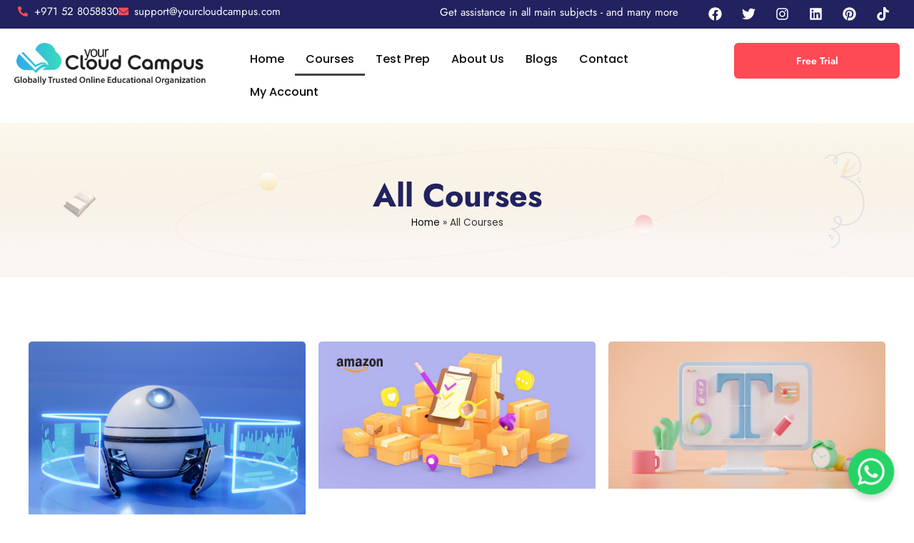

--- FILE ---
content_type: text/html; charset=UTF-8
request_url: https://yourcloudcampus.com/all-courses/
body_size: 253199
content:
<!doctype html>
<html lang="en-US">
<head><meta charset="UTF-8"><script>if(navigator.userAgent.match(/MSIE|Internet Explorer/i)||navigator.userAgent.match(/Trident\/7\..*?rv:11/i)){var href=document.location.href;if(!href.match(/[?&]nowprocket/)){if(href.indexOf("?")==-1){if(href.indexOf("#")==-1){document.location.href=href+"?nowprocket=1"}else{document.location.href=href.replace("#","?nowprocket=1#")}}else{if(href.indexOf("#")==-1){document.location.href=href+"&nowprocket=1"}else{document.location.href=href.replace("#","&nowprocket=1#")}}}}</script><script>(()=>{class RocketLazyLoadScripts{constructor(){this.v="1.2.6",this.triggerEvents=["keydown","mousedown","mousemove","touchmove","touchstart","touchend","wheel"],this.userEventHandler=this.t.bind(this),this.touchStartHandler=this.i.bind(this),this.touchMoveHandler=this.o.bind(this),this.touchEndHandler=this.h.bind(this),this.clickHandler=this.u.bind(this),this.interceptedClicks=[],this.interceptedClickListeners=[],this.l(this),window.addEventListener("pageshow",(t=>{this.persisted=t.persisted,this.everythingLoaded&&this.m()})),this.CSPIssue=sessionStorage.getItem("rocketCSPIssue"),document.addEventListener("securitypolicyviolation",(t=>{this.CSPIssue||"script-src-elem"!==t.violatedDirective||"data"!==t.blockedURI||(this.CSPIssue=!0,sessionStorage.setItem("rocketCSPIssue",!0))})),document.addEventListener("DOMContentLoaded",(()=>{this.k()})),this.delayedScripts={normal:[],async:[],defer:[]},this.trash=[],this.allJQueries=[]}p(t){document.hidden?t.t():(this.triggerEvents.forEach((e=>window.addEventListener(e,t.userEventHandler,{passive:!0}))),window.addEventListener("touchstart",t.touchStartHandler,{passive:!0}),window.addEventListener("mousedown",t.touchStartHandler),document.addEventListener("visibilitychange",t.userEventHandler))}_(){this.triggerEvents.forEach((t=>window.removeEventListener(t,this.userEventHandler,{passive:!0}))),document.removeEventListener("visibilitychange",this.userEventHandler)}i(t){"HTML"!==t.target.tagName&&(window.addEventListener("touchend",this.touchEndHandler),window.addEventListener("mouseup",this.touchEndHandler),window.addEventListener("touchmove",this.touchMoveHandler,{passive:!0}),window.addEventListener("mousemove",this.touchMoveHandler),t.target.addEventListener("click",this.clickHandler),this.L(t.target,!0),this.S(t.target,"onclick","rocket-onclick"),this.C())}o(t){window.removeEventListener("touchend",this.touchEndHandler),window.removeEventListener("mouseup",this.touchEndHandler),window.removeEventListener("touchmove",this.touchMoveHandler,{passive:!0}),window.removeEventListener("mousemove",this.touchMoveHandler),t.target.removeEventListener("click",this.clickHandler),this.L(t.target,!1),this.S(t.target,"rocket-onclick","onclick"),this.M()}h(){window.removeEventListener("touchend",this.touchEndHandler),window.removeEventListener("mouseup",this.touchEndHandler),window.removeEventListener("touchmove",this.touchMoveHandler,{passive:!0}),window.removeEventListener("mousemove",this.touchMoveHandler)}u(t){t.target.removeEventListener("click",this.clickHandler),this.L(t.target,!1),this.S(t.target,"rocket-onclick","onclick"),this.interceptedClicks.push(t),t.preventDefault(),t.stopPropagation(),t.stopImmediatePropagation(),this.M()}O(){window.removeEventListener("touchstart",this.touchStartHandler,{passive:!0}),window.removeEventListener("mousedown",this.touchStartHandler),this.interceptedClicks.forEach((t=>{t.target.dispatchEvent(new MouseEvent("click",{view:t.view,bubbles:!0,cancelable:!0}))}))}l(t){EventTarget.prototype.addEventListenerWPRocketBase=EventTarget.prototype.addEventListener,EventTarget.prototype.addEventListener=function(e,i,o){"click"!==e||t.windowLoaded||i===t.clickHandler||t.interceptedClickListeners.push({target:this,func:i,options:o}),(this||window).addEventListenerWPRocketBase(e,i,o)}}L(t,e){this.interceptedClickListeners.forEach((i=>{i.target===t&&(e?t.removeEventListener("click",i.func,i.options):t.addEventListener("click",i.func,i.options))})),t.parentNode!==document.documentElement&&this.L(t.parentNode,e)}D(){return new Promise((t=>{this.P?this.M=t:t()}))}C(){this.P=!0}M(){this.P=!1}S(t,e,i){t.hasAttribute&&t.hasAttribute(e)&&(event.target.setAttribute(i,event.target.getAttribute(e)),event.target.removeAttribute(e))}t(){this._(this),"loading"===document.readyState?document.addEventListener("DOMContentLoaded",this.R.bind(this)):this.R()}k(){let t=[];document.querySelectorAll("script[type=rocketlazyloadscript][data-rocket-src]").forEach((e=>{let i=e.getAttribute("data-rocket-src");if(i&&!i.startsWith("data:")){0===i.indexOf("//")&&(i=location.protocol+i);try{const o=new URL(i).origin;o!==location.origin&&t.push({src:o,crossOrigin:e.crossOrigin||"module"===e.getAttribute("data-rocket-type")})}catch(t){}}})),t=[...new Map(t.map((t=>[JSON.stringify(t),t]))).values()],this.T(t,"preconnect")}async R(){this.lastBreath=Date.now(),this.j(this),this.F(this),this.I(),this.W(),this.q(),await this.A(this.delayedScripts.normal),await this.A(this.delayedScripts.defer),await this.A(this.delayedScripts.async);try{await this.U(),await this.H(this),await this.J()}catch(t){console.error(t)}window.dispatchEvent(new Event("rocket-allScriptsLoaded")),this.everythingLoaded=!0,this.D().then((()=>{this.O()})),this.N()}W(){document.querySelectorAll("script[type=rocketlazyloadscript]").forEach((t=>{t.hasAttribute("data-rocket-src")?t.hasAttribute("async")&&!1!==t.async?this.delayedScripts.async.push(t):t.hasAttribute("defer")&&!1!==t.defer||"module"===t.getAttribute("data-rocket-type")?this.delayedScripts.defer.push(t):this.delayedScripts.normal.push(t):this.delayedScripts.normal.push(t)}))}async B(t){if(await this.G(),!0!==t.noModule||!("noModule"in HTMLScriptElement.prototype))return new Promise((e=>{let i;function o(){(i||t).setAttribute("data-rocket-status","executed"),e()}try{if(navigator.userAgent.indexOf("Firefox/")>0||""===navigator.vendor||this.CSPIssue)i=document.createElement("script"),[...t.attributes].forEach((t=>{let e=t.nodeName;"type"!==e&&("data-rocket-type"===e&&(e="type"),"data-rocket-src"===e&&(e="src"),i.setAttribute(e,t.nodeValue))})),t.text&&(i.text=t.text),i.hasAttribute("src")?(i.addEventListener("load",o),i.addEventListener("error",(function(){i.setAttribute("data-rocket-status","failed-network"),e()})),setTimeout((()=>{i.isConnected||e()}),1)):(i.text=t.text,o()),t.parentNode.replaceChild(i,t);else{const i=t.getAttribute("data-rocket-type"),s=t.getAttribute("data-rocket-src");i?(t.type=i,t.removeAttribute("data-rocket-type")):t.removeAttribute("type"),t.addEventListener("load",o),t.addEventListener("error",(i=>{this.CSPIssue&&i.target.src.startsWith("data:")?(console.log("WPRocket: data-uri blocked by CSP -> fallback"),t.removeAttribute("src"),this.B(t).then(e)):(t.setAttribute("data-rocket-status","failed-network"),e())})),s?(t.removeAttribute("data-rocket-src"),t.src=s):t.src="data:text/javascript;base64,"+window.btoa(unescape(encodeURIComponent(t.text)))}}catch(i){t.setAttribute("data-rocket-status","failed-transform"),e()}}));t.setAttribute("data-rocket-status","skipped")}async A(t){const e=t.shift();return e&&e.isConnected?(await this.B(e),this.A(t)):Promise.resolve()}q(){this.T([...this.delayedScripts.normal,...this.delayedScripts.defer,...this.delayedScripts.async],"preload")}T(t,e){var i=document.createDocumentFragment();t.forEach((t=>{const o=t.getAttribute&&t.getAttribute("data-rocket-src")||t.src;if(o&&!o.startsWith("data:")){const s=document.createElement("link");s.href=o,s.rel=e,"preconnect"!==e&&(s.as="script"),t.getAttribute&&"module"===t.getAttribute("data-rocket-type")&&(s.crossOrigin=!0),t.crossOrigin&&(s.crossOrigin=t.crossOrigin),t.integrity&&(s.integrity=t.integrity),i.appendChild(s),this.trash.push(s)}})),document.head.appendChild(i)}j(t){let e={};function i(i,o){return e[o].eventsToRewrite.indexOf(i)>=0&&!t.everythingLoaded?"rocket-"+i:i}function o(t,o){!function(t){e[t]||(e[t]={originalFunctions:{add:t.addEventListener,remove:t.removeEventListener},eventsToRewrite:[]},t.addEventListener=function(){arguments[0]=i(arguments[0],t),e[t].originalFunctions.add.apply(t,arguments)},t.removeEventListener=function(){arguments[0]=i(arguments[0],t),e[t].originalFunctions.remove.apply(t,arguments)})}(t),e[t].eventsToRewrite.push(o)}function s(e,i){let o=e[i];e[i]=null,Object.defineProperty(e,i,{get:()=>o||function(){},set(s){t.everythingLoaded?o=s:e["rocket"+i]=o=s}})}o(document,"DOMContentLoaded"),o(window,"DOMContentLoaded"),o(window,"load"),o(window,"pageshow"),o(document,"readystatechange"),s(document,"onreadystatechange"),s(window,"onload"),s(window,"onpageshow");try{Object.defineProperty(document,"readyState",{get:()=>t.rocketReadyState,set(e){t.rocketReadyState=e},configurable:!0}),document.readyState="loading"}catch(t){console.log("WPRocket DJE readyState conflict, bypassing")}}F(t){let e;function i(e){return t.everythingLoaded?e:e.split(" ").map((t=>"load"===t||0===t.indexOf("load.")?"rocket-jquery-load":t)).join(" ")}function o(o){function s(t){const e=o.fn[t];o.fn[t]=o.fn.init.prototype[t]=function(){return this[0]===window&&("string"==typeof arguments[0]||arguments[0]instanceof String?arguments[0]=i(arguments[0]):"object"==typeof arguments[0]&&Object.keys(arguments[0]).forEach((t=>{const e=arguments[0][t];delete arguments[0][t],arguments[0][i(t)]=e}))),e.apply(this,arguments),this}}o&&o.fn&&!t.allJQueries.includes(o)&&(o.fn.ready=o.fn.init.prototype.ready=function(e){return t.domReadyFired?e.bind(document)(o):document.addEventListener("rocket-DOMContentLoaded",(()=>e.bind(document)(o))),o([])},s("on"),s("one"),t.allJQueries.push(o)),e=o}o(window.jQuery),Object.defineProperty(window,"jQuery",{get:()=>e,set(t){o(t)}})}async H(t){const e=document.querySelector("script[data-webpack]");e&&(await async function(){return new Promise((t=>{e.addEventListener("load",t),e.addEventListener("error",t)}))}(),await t.K(),await t.H(t))}async U(){this.domReadyFired=!0;try{document.readyState="interactive"}catch(t){}await this.G(),document.dispatchEvent(new Event("rocket-readystatechange")),await this.G(),document.rocketonreadystatechange&&document.rocketonreadystatechange(),await this.G(),document.dispatchEvent(new Event("rocket-DOMContentLoaded")),await this.G(),window.dispatchEvent(new Event("rocket-DOMContentLoaded"))}async J(){try{document.readyState="complete"}catch(t){}await this.G(),document.dispatchEvent(new Event("rocket-readystatechange")),await this.G(),document.rocketonreadystatechange&&document.rocketonreadystatechange(),await this.G(),window.dispatchEvent(new Event("rocket-load")),await this.G(),window.rocketonload&&window.rocketonload(),await this.G(),this.allJQueries.forEach((t=>t(window).trigger("rocket-jquery-load"))),await this.G();const t=new Event("rocket-pageshow");t.persisted=this.persisted,window.dispatchEvent(t),await this.G(),window.rocketonpageshow&&window.rocketonpageshow({persisted:this.persisted}),this.windowLoaded=!0}m(){document.onreadystatechange&&document.onreadystatechange(),window.onload&&window.onload(),window.onpageshow&&window.onpageshow({persisted:this.persisted})}I(){const t=new Map;document.write=document.writeln=function(e){const i=document.currentScript;i||console.error("WPRocket unable to document.write this: "+e);const o=document.createRange(),s=i.parentElement;let n=t.get(i);void 0===n&&(n=i.nextSibling,t.set(i,n));const c=document.createDocumentFragment();o.setStart(c,0),c.appendChild(o.createContextualFragment(e)),s.insertBefore(c,n)}}async G(){Date.now()-this.lastBreath>45&&(await this.K(),this.lastBreath=Date.now())}async K(){return document.hidden?new Promise((t=>setTimeout(t))):new Promise((t=>requestAnimationFrame(t)))}N(){this.trash.forEach((t=>t.remove()))}static run(){const t=new RocketLazyLoadScripts;t.p(t)}}RocketLazyLoadScripts.run()})();</script>
	
	<meta name="viewport" content="width=device-width, initial-scale=1">
	<link rel="profile" href="https://gmpg.org/xfn/11">
	<meta name='robots' content='index, follow, max-image-preview:large, max-snippet:-1, max-video-preview:-1' />

	<!-- This site is optimized with the Yoast SEO plugin v25.7 - https://yoast.com/wordpress/plugins/seo/ -->
	<title>Explore Online Courses With Certificates - Your Cloud Campus</title>
	<meta name="description" content="Discover all available online courses at Your Cloud Campus. Choose the best program to boost your career and achieve your goals." />
	<link rel="canonical" href="https://yourcloudcampus.com/all-courses/" />
	<meta property="og:locale" content="en_US" />
	<meta property="og:type" content="article" />
	<meta property="og:title" content="Explore Online Courses With Certificates - Your Cloud Campus" />
	<meta property="og:description" content="Discover all available online courses at Your Cloud Campus. Choose the best program to boost your career and achieve your goals." />
	<meta property="og:url" content="https://yourcloudcampus.com/all-courses/" />
	<meta property="og:site_name" content="Your Cloud Campus" />
	<meta property="article:modified_time" content="2025-05-02T18:13:29+00:00" />
	<meta property="og:image" content="https://yourcloudcampus.com/wp-content/uploads/2022/06/all-courses_476.jpg" />
	<meta property="og:image:width" content="800" />
	<meta property="og:image:height" content="600" />
	<meta property="og:image:type" content="image/jpeg" />
	<meta name="twitter:card" content="summary_large_image" />
	<meta name="twitter:label1" content="Est. reading time" />
	<meta name="twitter:data1" content="1 minute" />
	<script type="application/ld+json" class="yoast-schema-graph">{"@context":"https://schema.org","@graph":[{"@type":"WebPage","@id":"https://yourcloudcampus.com/all-courses/","url":"https://yourcloudcampus.com/all-courses/","name":"Explore Online Courses With Certificates - Your Cloud Campus","isPartOf":{"@id":"https://yourcloudcampus.com/#website"},"primaryImageOfPage":{"@id":"https://yourcloudcampus.com/all-courses/#primaryimage"},"image":{"@id":"https://yourcloudcampus.com/all-courses/#primaryimage"},"thumbnailUrl":"https://yourcloudcampus.com/wp-content/uploads/2022/06/all-courses_476.jpg","datePublished":"2020-04-08T09:27:03+00:00","dateModified":"2025-05-02T18:13:29+00:00","description":"Discover all available online courses at Your Cloud Campus. Choose the best program to boost your career and achieve your goals.","breadcrumb":{"@id":"https://yourcloudcampus.com/all-courses/#breadcrumb"},"inLanguage":"en-US","potentialAction":[{"@type":"ReadAction","target":["https://yourcloudcampus.com/all-courses/"]}]},{"@type":"ImageObject","inLanguage":"en-US","@id":"https://yourcloudcampus.com/all-courses/#primaryimage","url":"https://yourcloudcampus.com/wp-content/uploads/2022/06/all-courses_476.jpg","contentUrl":"https://yourcloudcampus.com/wp-content/uploads/2022/06/all-courses_476.jpg","width":800,"height":600},{"@type":"BreadcrumbList","@id":"https://yourcloudcampus.com/all-courses/#breadcrumb","itemListElement":[{"@type":"ListItem","position":1,"name":"Home","item":"https://yourcloudcampus.com/"},{"@type":"ListItem","position":2,"name":"All Courses"}]},{"@type":"WebSite","@id":"https://yourcloudcampus.com/#website","url":"https://yourcloudcampus.com/","name":"Your Cloud Campus","description":"","publisher":{"@id":"https://yourcloudcampus.com/#organization"},"potentialAction":[{"@type":"SearchAction","target":{"@type":"EntryPoint","urlTemplate":"https://yourcloudcampus.com/?s={search_term_string}"},"query-input":{"@type":"PropertyValueSpecification","valueRequired":true,"valueName":"search_term_string"}}],"inLanguage":"en-US"},{"@type":"Organization","@id":"https://yourcloudcampus.com/#organization","name":"Your Cloud Campus","url":"https://yourcloudcampus.com/","logo":{"@type":"ImageObject","inLanguage":"en-US","@id":"https://yourcloudcampus.com/#/schema/logo/image/","url":"https://yourcloudcampus.com/wp-content/uploads/2022/07/logo.png","contentUrl":"https://yourcloudcampus.com/wp-content/uploads/2022/07/logo.png","width":359,"height":80,"caption":"Your Cloud Campus"},"image":{"@id":"https://yourcloudcampus.com/#/schema/logo/image/"}}]}</script>
	<!-- / Yoast SEO plugin. -->


<link rel="alternate" title="oEmbed (JSON)" type="application/json+oembed" href="https://yourcloudcampus.com/wp-json/oembed/1.0/embed?url=https%3A%2F%2Fyourcloudcampus.com%2Fall-courses%2F" />
<link rel="alternate" title="oEmbed (XML)" type="text/xml+oembed" href="https://yourcloudcampus.com/wp-json/oembed/1.0/embed?url=https%3A%2F%2Fyourcloudcampus.com%2Fall-courses%2F&#038;format=xml" />
<style id='wp-img-auto-sizes-contain-inline-css'>
img:is([sizes=auto i],[sizes^="auto," i]){contain-intrinsic-size:3000px 1500px}
/*# sourceURL=wp-img-auto-sizes-contain-inline-css */
</style>
<style id='classic-theme-styles-inline-css'>
/*! This file is auto-generated */
.wp-block-button__link{color:#fff;background-color:#32373c;border-radius:9999px;box-shadow:none;text-decoration:none;padding:calc(.667em + 2px) calc(1.333em + 2px);font-size:1.125em}.wp-block-file__button{background:#32373c;color:#fff;text-decoration:none}
/*# sourceURL=/wp-includes/css/classic-themes.min.css */
</style>
<link data-minify="1" rel='stylesheet' id='ht_toc-style-css-css' href='https://yourcloudcampus.com/wp-content/cache/min/1/wp-content/plugins/heroic-table-of-contents/dist/blocks.style.build.css?ver=1764152127' media='all' />
<link rel='stylesheet' id='hello-elementor-css' href='https://yourcloudcampus.com/wp-content/themes/hello-elementor/style.min.css?ver=2.8.1' media='all' />
<link rel='stylesheet' id='hello-elementor-theme-style-css' href='https://yourcloudcampus.com/wp-content/themes/hello-elementor/theme.min.css?ver=2.8.1' media='all' />
<link rel='stylesheet' id='elementor-frontend-css' href='https://yourcloudcampus.com/wp-content/uploads/elementor/css/custom-frontend.min.css?ver=1755888791' media='all' />
<link rel='stylesheet' id='elementor-post-4379-css' href='https://yourcloudcampus.com/wp-content/uploads/elementor/css/post-4379.css?ver=1755888789' media='all' />
<link rel='stylesheet' id='widget-icon-list-css' href='https://yourcloudcampus.com/wp-content/uploads/elementor/css/custom-widget-icon-list.min.css?ver=1755888791' media='all' />
<link rel='stylesheet' id='widget-heading-css' href='https://yourcloudcampus.com/wp-content/plugins/elementor/assets/css/widget-heading.min.css?ver=3.31.2' media='all' />
<link rel='stylesheet' id='widget-social-icons-css' href='https://yourcloudcampus.com/wp-content/plugins/elementor/assets/css/widget-social-icons.min.css?ver=3.31.2' media='all' />
<link rel='stylesheet' id='e-apple-webkit-css' href='https://yourcloudcampus.com/wp-content/uploads/elementor/css/custom-apple-webkit.min.css?ver=1755888791' media='all' />
<link rel='stylesheet' id='widget-image-css' href='https://yourcloudcampus.com/wp-content/plugins/elementor/assets/css/widget-image.min.css?ver=3.31.2' media='all' />
<link rel='stylesheet' id='widget-nav-menu-css' href='https://yourcloudcampus.com/wp-content/uploads/elementor/css/custom-pro-widget-nav-menu.min.css?ver=1755888791' media='all' />
<link rel='stylesheet' id='e-animation-fadeIn-css' href='https://yourcloudcampus.com/wp-content/plugins/elementor/assets/lib/animations/styles/fadeIn.min.css?ver=3.31.2' media='all' />
<link rel='stylesheet' id='e-popup-css' href='https://yourcloudcampus.com/wp-content/plugins/elementor-pro/assets/css/conditionals/popup.min.css?ver=3.30.0' media='all' />
<link rel='stylesheet' id='widget-breadcrumbs-css' href='https://yourcloudcampus.com/wp-content/plugins/elementor-pro/assets/css/widget-breadcrumbs.min.css?ver=3.30.0' media='all' />
<link rel='stylesheet' id='widget-posts-css' href='https://yourcloudcampus.com/wp-content/plugins/elementor-pro/assets/css/widget-posts.min.css?ver=3.30.0' media='all' />
<link rel='stylesheet' id='elementor-post-476-css' href='https://yourcloudcampus.com/wp-content/uploads/elementor/css/post-476.css?ver=1755898388' media='all' />
<link rel='stylesheet' id='elementor-post-8560-css' href='https://yourcloudcampus.com/wp-content/uploads/elementor/css/post-8560.css?ver=1757978473' media='all' />
<link rel='stylesheet' id='elementor-post-6601-css' href='https://yourcloudcampus.com/wp-content/uploads/elementor/css/post-6601.css?ver=1767767339' media='all' />
<link rel='stylesheet' id='elementor-post-7134-css' href='https://yourcloudcampus.com/wp-content/uploads/elementor/css/post-7134.css?ver=1755888790' media='all' />
<link data-minify="1" rel='stylesheet' id='elementor-gf-local-roboto-css' href='https://yourcloudcampus.com/wp-content/cache/min/1/wp-content/uploads/elementor/google-fonts/css/roboto.css?ver=1764152127' media='all' />
<link data-minify="1" rel='stylesheet' id='elementor-gf-local-robotoslab-css' href='https://yourcloudcampus.com/wp-content/cache/min/1/wp-content/uploads/elementor/google-fonts/css/robotoslab.css?ver=1764152127' media='all' />
<link data-minify="1" rel='stylesheet' id='elementor-gf-local-poppins-css' href='https://yourcloudcampus.com/wp-content/cache/min/1/wp-content/uploads/elementor/google-fonts/css/poppins.css?ver=1764152127' media='all' />
<link data-minify="1" rel='stylesheet' id='elementor-gf-local-jost-css' href='https://yourcloudcampus.com/wp-content/cache/min/1/wp-content/uploads/elementor/google-fonts/css/jost.css?ver=1764152127' media='all' />
<script type="rocketlazyloadscript" data-rocket-src="https://yourcloudcampus.com/wp-includes/js/jquery/jquery.min.js?ver=3.7.1" id="jquery-core-js" data-rocket-defer defer></script>
<script type="rocketlazyloadscript" data-rocket-src="https://yourcloudcampus.com/wp-includes/js/jquery/jquery-migrate.min.js?ver=3.4.1" id="jquery-migrate-js" data-rocket-defer defer></script>
<link rel="https://api.w.org/" href="https://yourcloudcampus.com/wp-json/" /><link rel="alternate" title="JSON" type="application/json" href="https://yourcloudcampus.com/wp-json/wp/v2/pages/476" /><meta name="generator" content="Elementor 3.31.2; features: e_font_icon_svg, additional_custom_breakpoints, e_element_cache; settings: css_print_method-external, google_font-enabled, font_display-swap">


<!-- Google tag (gtag.js) -->
<script type="rocketlazyloadscript" async data-rocket-src="https://www.googletagmanager.com/gtag/js?id=G-39RT7RH54E"></script>
<script type="rocketlazyloadscript">
  window.dataLayer = window.dataLayer || [];
  function gtag(){dataLayer.push(arguments);}
  gtag('js', new Date());

  gtag('config', 'G-39RT7RH54E');
</script>

<!-- Google Tag Manager -->
<script type="rocketlazyloadscript">(function(w,d,s,l,i){w[l]=w[l]||[];w[l].push({'gtm.start':
new Date().getTime(),event:'gtm.js'});var f=d.getElementsByTagName(s)[0],
j=d.createElement(s),dl=l!='dataLayer'?'&l='+l:'';j.async=true;j.src=
'https://www.googletagmanager.com/gtm.js?id='+i+dl;f.parentNode.insertBefore(j,f);
})(window,document,'script','dataLayer','GTM-PMLZJ2X');</script>
<!-- End Google Tag Manager -->
			<style>
				.e-con.e-parent:nth-of-type(n+4):not(.e-lazyloaded):not(.e-no-lazyload),
				.e-con.e-parent:nth-of-type(n+4):not(.e-lazyloaded):not(.e-no-lazyload) * {
					background-image: none !important;
				}
				@media screen and (max-height: 1024px) {
					.e-con.e-parent:nth-of-type(n+3):not(.e-lazyloaded):not(.e-no-lazyload),
					.e-con.e-parent:nth-of-type(n+3):not(.e-lazyloaded):not(.e-no-lazyload) * {
						background-image: none !important;
					}
				}
				@media screen and (max-height: 640px) {
					.e-con.e-parent:nth-of-type(n+2):not(.e-lazyloaded):not(.e-no-lazyload),
					.e-con.e-parent:nth-of-type(n+2):not(.e-lazyloaded):not(.e-no-lazyload) * {
						background-image: none !important;
					}
				}
			</style>
			<link rel="icon" href="https://yourcloudcampus.com/wp-content/uploads/2022/06/favicon.png" sizes="32x32" />
<link rel="icon" href="https://yourcloudcampus.com/wp-content/uploads/2022/06/favicon.png" sizes="192x192" />
<link rel="apple-touch-icon" href="https://yourcloudcampus.com/wp-content/uploads/2022/06/favicon.png" />
<meta name="msapplication-TileImage" content="https://yourcloudcampus.com/wp-content/uploads/2022/06/favicon.png" />
		<style id="wp-custom-css">
			.wpforms-container input.wpforms-field-medium, .wpforms-container select.wpforms-field-medium, .wpforms-container .wpforms-field-row.wpforms-field-medium {
    max-width: 100%;
}

input[type=email], input[type=number], input[type=password], input[type=reset], input[type=search], input[type=tel], input[type=text], input[type=url], select, textarea {
    color: #666;
    padding: 0.75em;
    height: auto;
    border-width: 1px;
    border-style: solid;
    border-color: #eaeaea;
    border-radius: 2px;
    background: #fafafa;
    box-shadow: none;
    box-sizing: border-box;
    transition: all .2s linear;
    padding-top: 0.875rem;
    padding-bottom: 0.875rem;
    padding-left: 1.5rem;
    border: 1px solid #cbcbd1;
    border-radius: 8px;
}

div.wpforms-container-full .wpforms-form ul.wpforms-image-choices-modern .wpforms-image-choices-image {
    display: block;
    position: relative;
    max-width: 50px;
    margin: auto;
}


div.wpforms-container-full .wpforms-form .wpforms-field-label {
    margin-bottom: 16px;
}


.elementor-nav-menu--main .elementor-nav-menu a, .elementor-nav-menu--main .elementor-nav-menu a.highlighted, .elementor-nav-menu--main .elementor-nav-menu a:focus, .elementor-nav-menu--main .elementor-nav-menu a:hover {
    padding: 13px 15px!important;
}
.elementor-post__thumbnail img:hover {
	transition: 2s!important;
}


.elementor-post__thumbnail img:hover {
	    transform: scale(1.1) translate(-50%,-50%)!important;
/* 	scale: 1.1; */
 
}

.pum-theme-8398 .pum-content, .pum-theme-lightbox .pum-content {
    color: #000000;
    font-family: inherit;
    font-weight: 400;
}
.button-centre {
width: 100% !important;
}


/** Start Block Kit CSS: 71-3-d415519effd9e11f35d2438c58ea7ebf **/

.envato-block__preview{overflow: visible;}

/** End Block Kit CSS: 71-3-d415519effd9e11f35d2438c58ea7ebf **/



/** Start Block Kit CSS: 144-3-3a7d335f39a8579c20cdf02f8d462582 **/

.envato-block__preview{overflow: visible;}

/* Envato Kit 141 Custom Styles - Applied to the element under Advanced */

.elementor-headline-animation-type-drop-in .elementor-headline-dynamic-wrapper{
	text-align: center;
}
.envato-kit-141-top-0 h1,
.envato-kit-141-top-0 h2,
.envato-kit-141-top-0 h3,
.envato-kit-141-top-0 h4,
.envato-kit-141-top-0 h5,
.envato-kit-141-top-0 h6,
.envato-kit-141-top-0 p {
	margin-top: 0;
}

.envato-kit-141-newsletter-inline .elementor-field-textual.elementor-size-md {
	padding-left: 1.5rem;
	padding-right: 1.5rem;
}

.envato-kit-141-bottom-0 p {
	margin-bottom: 0;
}

.envato-kit-141-bottom-8 .elementor-price-list .elementor-price-list-item .elementor-price-list-header {
	margin-bottom: .5rem;
}

.envato-kit-141.elementor-widget-testimonial-carousel.elementor-pagination-type-bullets .swiper-container {
	padding-bottom: 52px;
}

.envato-kit-141-display-inline {
	display: inline-block;
}

.envato-kit-141 .elementor-slick-slider ul.slick-dots {
	bottom: -40px;
}

/** End Block Kit CSS: 144-3-3a7d335f39a8579c20cdf02f8d462582 **/



/** Start Block Kit CSS: 141-3-1d55f1e76be9fb1a8d9de88accbe962f **/

.envato-kit-138-bracket .elementor-widget-container > *:before{
	content:"[";
	color:#ffab00;
	display:inline-block;
	margin-right:4px;
	line-height:1em;
	position:relative;
	top:-1px;
}

.envato-kit-138-bracket .elementor-widget-container > *:after{
	content:"]";
	color:#ffab00;
	display:inline-block;
	margin-left:4px;
	line-height:1em;
	position:relative;
	top:-1px;
}

/** End Block Kit CSS: 141-3-1d55f1e76be9fb1a8d9de88accbe962f **/


#wpforms-11585-field_26 {
	display:none;
}

#wpforms-11585-field_26-city{
		display:none;
}


.elementor embed, .elementor iframe, .elementor object, .elementor video {
    max-width: 50%;
    width: 100%;
    margin: 0;
    line-height: 1;
    border: none;

}		</style>
			<!-- Google Tag Manager -->
<script type="rocketlazyloadscript">(function(w,d,s,l,i){w[l]=w[l]||[];w[l].push({'gtm.start':
new Date().getTime(),event:'gtm.js'});var f=d.getElementsByTagName(s)[0],
j=d.createElement(s),dl=l!='dataLayer'?'&l='+l:'';j.async=true;j.src=
'https://www.googletagmanager.com/gtm.js?id='+i+dl;f.parentNode.insertBefore(j,f);
})(window,document,'script','dataLayer','GTM-PN27C2DZ');</script>
<!-- End Google Tag Manager -->
<style id='global-styles-inline-css'>
:root{--wp--preset--aspect-ratio--square: 1;--wp--preset--aspect-ratio--4-3: 4/3;--wp--preset--aspect-ratio--3-4: 3/4;--wp--preset--aspect-ratio--3-2: 3/2;--wp--preset--aspect-ratio--2-3: 2/3;--wp--preset--aspect-ratio--16-9: 16/9;--wp--preset--aspect-ratio--9-16: 9/16;--wp--preset--color--black: #000000;--wp--preset--color--cyan-bluish-gray: #abb8c3;--wp--preset--color--white: #ffffff;--wp--preset--color--pale-pink: #f78da7;--wp--preset--color--vivid-red: #cf2e2e;--wp--preset--color--luminous-vivid-orange: #ff6900;--wp--preset--color--luminous-vivid-amber: #fcb900;--wp--preset--color--light-green-cyan: #7bdcb5;--wp--preset--color--vivid-green-cyan: #00d084;--wp--preset--color--pale-cyan-blue: #8ed1fc;--wp--preset--color--vivid-cyan-blue: #0693e3;--wp--preset--color--vivid-purple: #9b51e0;--wp--preset--gradient--vivid-cyan-blue-to-vivid-purple: linear-gradient(135deg,rgb(6,147,227) 0%,rgb(155,81,224) 100%);--wp--preset--gradient--light-green-cyan-to-vivid-green-cyan: linear-gradient(135deg,rgb(122,220,180) 0%,rgb(0,208,130) 100%);--wp--preset--gradient--luminous-vivid-amber-to-luminous-vivid-orange: linear-gradient(135deg,rgb(252,185,0) 0%,rgb(255,105,0) 100%);--wp--preset--gradient--luminous-vivid-orange-to-vivid-red: linear-gradient(135deg,rgb(255,105,0) 0%,rgb(207,46,46) 100%);--wp--preset--gradient--very-light-gray-to-cyan-bluish-gray: linear-gradient(135deg,rgb(238,238,238) 0%,rgb(169,184,195) 100%);--wp--preset--gradient--cool-to-warm-spectrum: linear-gradient(135deg,rgb(74,234,220) 0%,rgb(151,120,209) 20%,rgb(207,42,186) 40%,rgb(238,44,130) 60%,rgb(251,105,98) 80%,rgb(254,248,76) 100%);--wp--preset--gradient--blush-light-purple: linear-gradient(135deg,rgb(255,206,236) 0%,rgb(152,150,240) 100%);--wp--preset--gradient--blush-bordeaux: linear-gradient(135deg,rgb(254,205,165) 0%,rgb(254,45,45) 50%,rgb(107,0,62) 100%);--wp--preset--gradient--luminous-dusk: linear-gradient(135deg,rgb(255,203,112) 0%,rgb(199,81,192) 50%,rgb(65,88,208) 100%);--wp--preset--gradient--pale-ocean: linear-gradient(135deg,rgb(255,245,203) 0%,rgb(182,227,212) 50%,rgb(51,167,181) 100%);--wp--preset--gradient--electric-grass: linear-gradient(135deg,rgb(202,248,128) 0%,rgb(113,206,126) 100%);--wp--preset--gradient--midnight: linear-gradient(135deg,rgb(2,3,129) 0%,rgb(40,116,252) 100%);--wp--preset--font-size--small: 13px;--wp--preset--font-size--medium: 20px;--wp--preset--font-size--large: 36px;--wp--preset--font-size--x-large: 42px;--wp--preset--spacing--20: 0.44rem;--wp--preset--spacing--30: 0.67rem;--wp--preset--spacing--40: 1rem;--wp--preset--spacing--50: 1.5rem;--wp--preset--spacing--60: 2.25rem;--wp--preset--spacing--70: 3.38rem;--wp--preset--spacing--80: 5.06rem;--wp--preset--shadow--natural: 6px 6px 9px rgba(0, 0, 0, 0.2);--wp--preset--shadow--deep: 12px 12px 50px rgba(0, 0, 0, 0.4);--wp--preset--shadow--sharp: 6px 6px 0px rgba(0, 0, 0, 0.2);--wp--preset--shadow--outlined: 6px 6px 0px -3px rgb(255, 255, 255), 6px 6px rgb(0, 0, 0);--wp--preset--shadow--crisp: 6px 6px 0px rgb(0, 0, 0);}:where(.is-layout-flex){gap: 0.5em;}:where(.is-layout-grid){gap: 0.5em;}body .is-layout-flex{display: flex;}.is-layout-flex{flex-wrap: wrap;align-items: center;}.is-layout-flex > :is(*, div){margin: 0;}body .is-layout-grid{display: grid;}.is-layout-grid > :is(*, div){margin: 0;}:where(.wp-block-columns.is-layout-flex){gap: 2em;}:where(.wp-block-columns.is-layout-grid){gap: 2em;}:where(.wp-block-post-template.is-layout-flex){gap: 1.25em;}:where(.wp-block-post-template.is-layout-grid){gap: 1.25em;}.has-black-color{color: var(--wp--preset--color--black) !important;}.has-cyan-bluish-gray-color{color: var(--wp--preset--color--cyan-bluish-gray) !important;}.has-white-color{color: var(--wp--preset--color--white) !important;}.has-pale-pink-color{color: var(--wp--preset--color--pale-pink) !important;}.has-vivid-red-color{color: var(--wp--preset--color--vivid-red) !important;}.has-luminous-vivid-orange-color{color: var(--wp--preset--color--luminous-vivid-orange) !important;}.has-luminous-vivid-amber-color{color: var(--wp--preset--color--luminous-vivid-amber) !important;}.has-light-green-cyan-color{color: var(--wp--preset--color--light-green-cyan) !important;}.has-vivid-green-cyan-color{color: var(--wp--preset--color--vivid-green-cyan) !important;}.has-pale-cyan-blue-color{color: var(--wp--preset--color--pale-cyan-blue) !important;}.has-vivid-cyan-blue-color{color: var(--wp--preset--color--vivid-cyan-blue) !important;}.has-vivid-purple-color{color: var(--wp--preset--color--vivid-purple) !important;}.has-black-background-color{background-color: var(--wp--preset--color--black) !important;}.has-cyan-bluish-gray-background-color{background-color: var(--wp--preset--color--cyan-bluish-gray) !important;}.has-white-background-color{background-color: var(--wp--preset--color--white) !important;}.has-pale-pink-background-color{background-color: var(--wp--preset--color--pale-pink) !important;}.has-vivid-red-background-color{background-color: var(--wp--preset--color--vivid-red) !important;}.has-luminous-vivid-orange-background-color{background-color: var(--wp--preset--color--luminous-vivid-orange) !important;}.has-luminous-vivid-amber-background-color{background-color: var(--wp--preset--color--luminous-vivid-amber) !important;}.has-light-green-cyan-background-color{background-color: var(--wp--preset--color--light-green-cyan) !important;}.has-vivid-green-cyan-background-color{background-color: var(--wp--preset--color--vivid-green-cyan) !important;}.has-pale-cyan-blue-background-color{background-color: var(--wp--preset--color--pale-cyan-blue) !important;}.has-vivid-cyan-blue-background-color{background-color: var(--wp--preset--color--vivid-cyan-blue) !important;}.has-vivid-purple-background-color{background-color: var(--wp--preset--color--vivid-purple) !important;}.has-black-border-color{border-color: var(--wp--preset--color--black) !important;}.has-cyan-bluish-gray-border-color{border-color: var(--wp--preset--color--cyan-bluish-gray) !important;}.has-white-border-color{border-color: var(--wp--preset--color--white) !important;}.has-pale-pink-border-color{border-color: var(--wp--preset--color--pale-pink) !important;}.has-vivid-red-border-color{border-color: var(--wp--preset--color--vivid-red) !important;}.has-luminous-vivid-orange-border-color{border-color: var(--wp--preset--color--luminous-vivid-orange) !important;}.has-luminous-vivid-amber-border-color{border-color: var(--wp--preset--color--luminous-vivid-amber) !important;}.has-light-green-cyan-border-color{border-color: var(--wp--preset--color--light-green-cyan) !important;}.has-vivid-green-cyan-border-color{border-color: var(--wp--preset--color--vivid-green-cyan) !important;}.has-pale-cyan-blue-border-color{border-color: var(--wp--preset--color--pale-cyan-blue) !important;}.has-vivid-cyan-blue-border-color{border-color: var(--wp--preset--color--vivid-cyan-blue) !important;}.has-vivid-purple-border-color{border-color: var(--wp--preset--color--vivid-purple) !important;}.has-vivid-cyan-blue-to-vivid-purple-gradient-background{background: var(--wp--preset--gradient--vivid-cyan-blue-to-vivid-purple) !important;}.has-light-green-cyan-to-vivid-green-cyan-gradient-background{background: var(--wp--preset--gradient--light-green-cyan-to-vivid-green-cyan) !important;}.has-luminous-vivid-amber-to-luminous-vivid-orange-gradient-background{background: var(--wp--preset--gradient--luminous-vivid-amber-to-luminous-vivid-orange) !important;}.has-luminous-vivid-orange-to-vivid-red-gradient-background{background: var(--wp--preset--gradient--luminous-vivid-orange-to-vivid-red) !important;}.has-very-light-gray-to-cyan-bluish-gray-gradient-background{background: var(--wp--preset--gradient--very-light-gray-to-cyan-bluish-gray) !important;}.has-cool-to-warm-spectrum-gradient-background{background: var(--wp--preset--gradient--cool-to-warm-spectrum) !important;}.has-blush-light-purple-gradient-background{background: var(--wp--preset--gradient--blush-light-purple) !important;}.has-blush-bordeaux-gradient-background{background: var(--wp--preset--gradient--blush-bordeaux) !important;}.has-luminous-dusk-gradient-background{background: var(--wp--preset--gradient--luminous-dusk) !important;}.has-pale-ocean-gradient-background{background: var(--wp--preset--gradient--pale-ocean) !important;}.has-electric-grass-gradient-background{background: var(--wp--preset--gradient--electric-grass) !important;}.has-midnight-gradient-background{background: var(--wp--preset--gradient--midnight) !important;}.has-small-font-size{font-size: var(--wp--preset--font-size--small) !important;}.has-medium-font-size{font-size: var(--wp--preset--font-size--medium) !important;}.has-large-font-size{font-size: var(--wp--preset--font-size--large) !important;}.has-x-large-font-size{font-size: var(--wp--preset--font-size--x-large) !important;}
/*# sourceURL=global-styles-inline-css */
</style>
<link rel='stylesheet' id='wpforms-smart-phone-field-css' href='https://yourcloudcampus.com/wp-content/plugins/wpforms/assets/pro/css/fields/phone/intl-tel-input.min.css?ver=21.2.8' media='all' />
<link rel='stylesheet' id='wpforms-classic-full-css' href='https://yourcloudcampus.com/wp-content/plugins/wpforms/assets/css/frontend/classic/wpforms-full.min.css?ver=1.9.5.2' media='all' />
</head>
<body class="wp-singular page-template-default page page-id-476 wp-custom-logo wp-theme-hello-elementor elementor-default elementor-kit-4379 elementor-page elementor-page-476">
	<!-- Google Tag Manager (noscript) -->
<noscript><iframe src="https://www.googletagmanager.com/ns.html?id=GTM-PN27C2DZ"
height="0" width="0" style="display:none;visibility:hidden"></iframe></noscript>
<!-- End Google Tag Manager (noscript) -->


<a class="skip-link screen-reader-text" href="#content">Skip to content</a>

		<div data-elementor-type="header" data-elementor-id="8560" class="elementor elementor-8560 elementor-location-header" data-elementor-post-type="elementor_library">
			<div class="elementor-element elementor-element-40107327 e-con-full e-flex e-con e-parent" data-id="40107327" data-element_type="container" data-settings="{&quot;background_background&quot;:&quot;classic&quot;}">
		<div class="elementor-element elementor-element-49c70f4d e-con-full elementor-hidden-mobile e-flex e-con e-child" data-id="49c70f4d" data-element_type="container">
				<div class="elementor-element elementor-element-25aa3ea1 elementor-icon-list--layout-inline elementor-mobile-align-center elementor-tablet-align-center elementor-list-item-link-full_width elementor-widget elementor-widget-icon-list" data-id="25aa3ea1" data-element_type="widget" data-widget_type="icon-list.default">
				<div class="elementor-widget-container">
							<ul class="elementor-icon-list-items elementor-inline-items">
							<li class="elementor-icon-list-item elementor-inline-item">
											<a href="https://wa.me/+971528058830">

												<span class="elementor-icon-list-icon">
							<svg aria-hidden="true" class="e-font-icon-svg e-fas-phone-alt" viewBox="0 0 512 512" xmlns="http://www.w3.org/2000/svg"><path d="M497.39 361.8l-112-48a24 24 0 0 0-28 6.9l-49.6 60.6A370.66 370.66 0 0 1 130.6 204.11l60.6-49.6a23.94 23.94 0 0 0 6.9-28l-48-112A24.16 24.16 0 0 0 122.6.61l-104 24A24 24 0 0 0 0 48c0 256.5 207.9 464 464 464a24 24 0 0 0 23.4-18.6l24-104a24.29 24.29 0 0 0-14.01-27.6z"></path></svg>						</span>
										<span class="elementor-icon-list-text">+971 52 8058830</span>
											</a>
									</li>
								<li class="elementor-icon-list-item elementor-inline-item">
											<span class="elementor-icon-list-icon">
							<svg aria-hidden="true" class="e-font-icon-svg e-fas-envelope" viewBox="0 0 512 512" xmlns="http://www.w3.org/2000/svg"><path d="M502.3 190.8c3.9-3.1 9.7-.2 9.7 4.7V400c0 26.5-21.5 48-48 48H48c-26.5 0-48-21.5-48-48V195.6c0-5 5.7-7.8 9.7-4.7 22.4 17.4 52.1 39.5 154.1 113.6 21.1 15.4 56.7 47.8 92.2 47.6 35.7.3 72-32.8 92.3-47.6 102-74.1 131.6-96.3 154-113.7zM256 320c23.2.4 56.6-29.2 73.4-41.4 132.7-96.3 142.8-104.7 173.4-128.7 5.8-4.5 9.2-11.5 9.2-18.9v-19c0-26.5-21.5-48-48-48H48C21.5 64 0 85.5 0 112v19c0 7.4 3.4 14.3 9.2 18.9 30.6 23.9 40.7 32.4 173.4 128.7 16.8 12.2 50.2 41.8 73.4 41.4z"></path></svg>						</span>
										<span class="elementor-icon-list-text">support@yourcloudcampus.com</span>
									</li>
						</ul>
						</div>
				</div>
				</div>
		<div class="elementor-element elementor-element-6e383d96 e-con-full e-flex e-con e-child" data-id="6e383d96" data-element_type="container">
				<div class="elementor-element elementor-element-3bd4b27e elementor-widget elementor-widget-heading" data-id="3bd4b27e" data-element_type="widget" data-widget_type="heading.default">
				<div class="elementor-widget-container">
					<p class="elementor-heading-title elementor-size-default">Get assistance in all main subjects - and many more</p>				</div>
				</div>
				</div>
		<div class="elementor-element elementor-element-119e30da e-con-full e-flex e-con e-child" data-id="119e30da" data-element_type="container">
				<div class="elementor-element elementor-element-38894dfb e-grid-align-right e-grid-align-mobile-center e-grid-align-tablet-center elementor-shape-rounded elementor-grid-0 elementor-widget elementor-widget-social-icons" data-id="38894dfb" data-element_type="widget" data-widget_type="social-icons.default">
				<div class="elementor-widget-container">
							<div class="elementor-social-icons-wrapper elementor-grid" role="list">
							<span class="elementor-grid-item" role="listitem">
					<a class="elementor-icon elementor-social-icon elementor-social-icon-facebook elementor-repeater-item-a3e6598" href="https://www.facebook.com/yourcloudcampus.official/" target="_blank">
						<span class="elementor-screen-only">Facebook</span>
						<svg class="e-font-icon-svg e-fab-facebook" viewBox="0 0 512 512" xmlns="http://www.w3.org/2000/svg"><path d="M504 256C504 119 393 8 256 8S8 119 8 256c0 123.78 90.69 226.38 209.25 245V327.69h-63V256h63v-54.64c0-62.15 37-96.48 93.67-96.48 27.14 0 55.52 4.84 55.52 4.84v61h-31.28c-30.8 0-40.41 19.12-40.41 38.73V256h68.78l-11 71.69h-57.78V501C413.31 482.38 504 379.78 504 256z"></path></svg>					</a>
				</span>
							<span class="elementor-grid-item" role="listitem">
					<a class="elementor-icon elementor-social-icon elementor-social-icon-twitter elementor-repeater-item-190a65c" href="https://twitter.com/YourCloudCampu4" target="_blank">
						<span class="elementor-screen-only">Twitter</span>
						<svg class="e-font-icon-svg e-fab-twitter" viewBox="0 0 512 512" xmlns="http://www.w3.org/2000/svg"><path d="M459.37 151.716c.325 4.548.325 9.097.325 13.645 0 138.72-105.583 298.558-298.558 298.558-59.452 0-114.68-17.219-161.137-47.106 8.447.974 16.568 1.299 25.34 1.299 49.055 0 94.213-16.568 130.274-44.832-46.132-.975-84.792-31.188-98.112-72.772 6.498.974 12.995 1.624 19.818 1.624 9.421 0 18.843-1.3 27.614-3.573-48.081-9.747-84.143-51.98-84.143-102.985v-1.299c13.969 7.797 30.214 12.67 47.431 13.319-28.264-18.843-46.781-51.005-46.781-87.391 0-19.492 5.197-37.36 14.294-52.954 51.655 63.675 129.3 105.258 216.365 109.807-1.624-7.797-2.599-15.918-2.599-24.04 0-57.828 46.782-104.934 104.934-104.934 30.213 0 57.502 12.67 76.67 33.137 23.715-4.548 46.456-13.32 66.599-25.34-7.798 24.366-24.366 44.833-46.132 57.827 21.117-2.273 41.584-8.122 60.426-16.243-14.292 20.791-32.161 39.308-52.628 54.253z"></path></svg>					</a>
				</span>
							<span class="elementor-grid-item" role="listitem">
					<a class="elementor-icon elementor-social-icon elementor-social-icon-instagram elementor-repeater-item-062d869" href="https://www.instagram.com/yourcloudcampusonline/" target="_blank">
						<span class="elementor-screen-only">Instagram</span>
						<svg class="e-font-icon-svg e-fab-instagram" viewBox="0 0 448 512" xmlns="http://www.w3.org/2000/svg"><path d="M224.1 141c-63.6 0-114.9 51.3-114.9 114.9s51.3 114.9 114.9 114.9S339 319.5 339 255.9 287.7 141 224.1 141zm0 189.6c-41.1 0-74.7-33.5-74.7-74.7s33.5-74.7 74.7-74.7 74.7 33.5 74.7 74.7-33.6 74.7-74.7 74.7zm146.4-194.3c0 14.9-12 26.8-26.8 26.8-14.9 0-26.8-12-26.8-26.8s12-26.8 26.8-26.8 26.8 12 26.8 26.8zm76.1 27.2c-1.7-35.9-9.9-67.7-36.2-93.9-26.2-26.2-58-34.4-93.9-36.2-37-2.1-147.9-2.1-184.9 0-35.8 1.7-67.6 9.9-93.9 36.1s-34.4 58-36.2 93.9c-2.1 37-2.1 147.9 0 184.9 1.7 35.9 9.9 67.7 36.2 93.9s58 34.4 93.9 36.2c37 2.1 147.9 2.1 184.9 0 35.9-1.7 67.7-9.9 93.9-36.2 26.2-26.2 34.4-58 36.2-93.9 2.1-37 2.1-147.8 0-184.8zM398.8 388c-7.8 19.6-22.9 34.7-42.6 42.6-29.5 11.7-99.5 9-132.1 9s-102.7 2.6-132.1-9c-19.6-7.8-34.7-22.9-42.6-42.6-11.7-29.5-9-99.5-9-132.1s-2.6-102.7 9-132.1c7.8-19.6 22.9-34.7 42.6-42.6 29.5-11.7 99.5-9 132.1-9s102.7-2.6 132.1 9c19.6 7.8 34.7 22.9 42.6 42.6 11.7 29.5 9 99.5 9 132.1s2.7 102.7-9 132.1z"></path></svg>					</a>
				</span>
							<span class="elementor-grid-item" role="listitem">
					<a class="elementor-icon elementor-social-icon elementor-social-icon-linkedin elementor-repeater-item-719b8f7" href="https://www.linkedin.com/company/your-cloud-campus/" target="_blank">
						<span class="elementor-screen-only">Linkedin</span>
						<svg class="e-font-icon-svg e-fab-linkedin" viewBox="0 0 448 512" xmlns="http://www.w3.org/2000/svg"><path d="M416 32H31.9C14.3 32 0 46.5 0 64.3v383.4C0 465.5 14.3 480 31.9 480H416c17.6 0 32-14.5 32-32.3V64.3c0-17.8-14.4-32.3-32-32.3zM135.4 416H69V202.2h66.5V416zm-33.2-243c-21.3 0-38.5-17.3-38.5-38.5S80.9 96 102.2 96c21.2 0 38.5 17.3 38.5 38.5 0 21.3-17.2 38.5-38.5 38.5zm282.1 243h-66.4V312c0-24.8-.5-56.7-34.5-56.7-34.6 0-39.9 27-39.9 54.9V416h-66.4V202.2h63.7v29.2h.9c8.9-16.8 30.6-34.5 62.9-34.5 67.2 0 79.7 44.3 79.7 101.9V416z"></path></svg>					</a>
				</span>
							<span class="elementor-grid-item" role="listitem">
					<a class="elementor-icon elementor-social-icon elementor-social-icon-pinterest elementor-repeater-item-02de76e" href="https://www.pinterest.com/Your_Cloud_Campus/" target="_blank">
						<span class="elementor-screen-only">Pinterest</span>
						<svg class="e-font-icon-svg e-fab-pinterest" viewBox="0 0 496 512" xmlns="http://www.w3.org/2000/svg"><path d="M496 256c0 137-111 248-248 248-25.6 0-50.2-3.9-73.4-11.1 10.1-16.5 25.2-43.5 30.8-65 3-11.6 15.4-59 15.4-59 8.1 15.4 31.7 28.5 56.8 28.5 74.8 0 128.7-68.8 128.7-154.3 0-81.9-66.9-143.2-152.9-143.2-107 0-163.9 71.8-163.9 150.1 0 36.4 19.4 81.7 50.3 96.1 4.7 2.2 7.2 1.2 8.3-3.3.8-3.4 5-20.3 6.9-28.1.6-2.5.3-4.7-1.7-7.1-10.1-12.5-18.3-35.3-18.3-56.6 0-54.7 41.4-107.6 112-107.6 60.9 0 103.6 41.5 103.6 100.9 0 67.1-33.9 113.6-78 113.6-24.3 0-42.6-20.1-36.7-44.8 7-29.5 20.5-61.3 20.5-82.6 0-19-10.2-34.9-31.4-34.9-24.9 0-44.9 25.7-44.9 60.2 0 22 7.4 36.8 7.4 36.8s-24.5 103.8-29 123.2c-5 21.4-3 51.6-.9 71.2C65.4 450.9 0 361.1 0 256 0 119 111 8 248 8s248 111 248 248z"></path></svg>					</a>
				</span>
							<span class="elementor-grid-item" role="listitem">
					<a class="elementor-icon elementor-social-icon elementor-social-icon-tiktok elementor-repeater-item-a0d1366" href="https://www.tiktok.com/@yourcloudcampus0" target="_blank">
						<span class="elementor-screen-only">Tiktok</span>
						<svg class="e-font-icon-svg e-fab-tiktok" viewBox="0 0 448 512" xmlns="http://www.w3.org/2000/svg"><path d="M448,209.91a210.06,210.06,0,0,1-122.77-39.25V349.38A162.55,162.55,0,1,1,185,188.31V278.2a74.62,74.62,0,1,0,52.23,71.18V0l88,0a121.18,121.18,0,0,0,1.86,22.17h0A122.18,122.18,0,0,0,381,102.39a121.43,121.43,0,0,0,67,20.14Z"></path></svg>					</a>
				</span>
					</div>
						</div>
				</div>
				</div>
				</div>
		<div class="elementor-element elementor-element-26da78da e-con-full e-flex e-con e-parent" data-id="26da78da" data-element_type="container" data-settings="{&quot;background_background&quot;:&quot;classic&quot;}">
		<div class="elementor-element elementor-element-5ab42343 e-con-full e-flex e-con e-child" data-id="5ab42343" data-element_type="container">
				<div class="elementor-element elementor-element-64537e1c elementor-widget-tablet__width-initial elementor-widget elementor-widget-theme-site-logo elementor-widget-image" data-id="64537e1c" data-element_type="widget" data-widget_type="theme-site-logo.default">
				<div class="elementor-widget-container">
											<a href="https://yourcloudcampus.com">
			<img width="359" height="80" src="https://yourcloudcampus.com/wp-content/uploads/2022/07/logo.png" class="attachment-full size-full wp-image-2153" alt="Your Cloud Campus logo" srcset="https://yourcloudcampus.com/wp-content/uploads/2022/07/logo.png 359w, https://yourcloudcampus.com/wp-content/uploads/2022/07/logo-300x67.png 300w" sizes="(max-width: 359px) 100vw, 359px" />				</a>
											</div>
				</div>
				</div>
		<div class="elementor-element elementor-element-63ea3320 e-con-full e-flex e-con e-child" data-id="63ea3320" data-element_type="container">
				<div class="elementor-element elementor-element-e552555 elementor-nav-menu--stretch elementor-nav-menu--dropdown-tablet elementor-nav-menu__text-align-aside elementor-nav-menu--toggle elementor-nav-menu--burger elementor-widget elementor-widget-nav-menu" data-id="e552555" data-element_type="widget" data-settings="{&quot;full_width&quot;:&quot;stretch&quot;,&quot;layout&quot;:&quot;horizontal&quot;,&quot;submenu_icon&quot;:{&quot;value&quot;:&quot;&lt;svg class=\&quot;e-font-icon-svg e-fas-caret-down\&quot; viewBox=\&quot;0 0 320 512\&quot; xmlns=\&quot;http:\/\/www.w3.org\/2000\/svg\&quot;&gt;&lt;path d=\&quot;M31.3 192h257.3c17.8 0 26.7 21.5 14.1 34.1L174.1 354.8c-7.8 7.8-20.5 7.8-28.3 0L17.2 226.1C4.6 213.5 13.5 192 31.3 192z\&quot;&gt;&lt;\/path&gt;&lt;\/svg&gt;&quot;,&quot;library&quot;:&quot;fa-solid&quot;},&quot;toggle&quot;:&quot;burger&quot;}" data-widget_type="nav-menu.default">
				<div class="elementor-widget-container">
								<nav aria-label="Menu" class="elementor-nav-menu--main elementor-nav-menu__container elementor-nav-menu--layout-horizontal e--pointer-underline e--animation-fade">
				<ul id="menu-1-e552555" class="elementor-nav-menu"><li class="menu-item menu-item-type-custom menu-item-object-custom menu-item-home menu-item-6659"><a href="https://yourcloudcampus.com/" class="elementor-item">Home</a></li>
<li class="menu-item menu-item-type-post_type menu-item-object-page current-menu-item page_item page-item-476 current_page_item menu-item-4375"><a href="https://yourcloudcampus.com/all-courses/" aria-current="page" class="elementor-item elementor-item-active">Courses</a></li>
<li class="menu-item menu-item-type-custom menu-item-object-custom menu-item-has-children menu-item-7144"><a href="#" class="elementor-item elementor-item-anchor">Test Prep</a>
<ul class="sub-menu elementor-nav-menu--dropdown">
	<li class="menu-item menu-item-type-post_type menu-item-object-page menu-item-7146"><a href="https://yourcloudcampus.com/sat-test/" class="elementor-sub-item">SAT/ACT</a></li>
	<li class="menu-item menu-item-type-post_type menu-item-object-page menu-item-13287"><a href="https://yourcloudcampus.com/naplan-1-1/" class="elementor-sub-item">NAPLAN</a></li>
</ul>
</li>
<li class="menu-item menu-item-type-post_type menu-item-object-page menu-item-6639"><a href="https://yourcloudcampus.com/about-us/" class="elementor-item">About Us</a></li>
<li class="menu-item menu-item-type-post_type menu-item-object-page menu-item-4376"><a href="https://yourcloudcampus.com/blogs/" class="elementor-item">Blogs</a></li>
<li class="menu-item menu-item-type-post_type menu-item-object-page menu-item-4372"><a href="https://yourcloudcampus.com/contact/" class="elementor-item">Contact</a></li>
<li class="menu-item menu-item-type-custom menu-item-object-custom menu-item-has-children menu-item-4314"><a href="#" class="elementor-item elementor-item-anchor">My Account</a>
<ul class="sub-menu elementor-nav-menu--dropdown">
	<li class="menu-item menu-item-type-custom menu-item-object-custom menu-item-4315"><a href="https://portal.yourcloudcampus.com/login" class="elementor-sub-item">Login</a></li>
	<li class="menu-item menu-item-type-post_type menu-item-object-page menu-item-4377"><a href="https://yourcloudcampus.com/free-trial/" class="elementor-sub-item">SignUp</a></li>
</ul>
</li>
</ul>			</nav>
					<div class="elementor-menu-toggle" role="button" tabindex="0" aria-label="Menu Toggle" aria-expanded="false">
			<svg aria-hidden="true" role="presentation" class="elementor-menu-toggle__icon--open e-font-icon-svg e-eicon-menu-bar" viewBox="0 0 1000 1000" xmlns="http://www.w3.org/2000/svg"><path d="M104 333H896C929 333 958 304 958 271S929 208 896 208H104C71 208 42 237 42 271S71 333 104 333ZM104 583H896C929 583 958 554 958 521S929 458 896 458H104C71 458 42 487 42 521S71 583 104 583ZM104 833H896C929 833 958 804 958 771S929 708 896 708H104C71 708 42 737 42 771S71 833 104 833Z"></path></svg><svg aria-hidden="true" role="presentation" class="elementor-menu-toggle__icon--close e-font-icon-svg e-eicon-close" viewBox="0 0 1000 1000" xmlns="http://www.w3.org/2000/svg"><path d="M742 167L500 408 258 167C246 154 233 150 217 150 196 150 179 158 167 167 154 179 150 196 150 212 150 229 154 242 171 254L408 500 167 742C138 771 138 800 167 829 196 858 225 858 254 829L496 587 738 829C750 842 767 846 783 846 800 846 817 842 829 829 842 817 846 804 846 783 846 767 842 750 829 737L588 500 833 258C863 229 863 200 833 171 804 137 775 137 742 167Z"></path></svg>		</div>
					<nav class="elementor-nav-menu--dropdown elementor-nav-menu__container" aria-hidden="true">
				<ul id="menu-2-e552555" class="elementor-nav-menu"><li class="menu-item menu-item-type-custom menu-item-object-custom menu-item-home menu-item-6659"><a href="https://yourcloudcampus.com/" class="elementor-item" tabindex="-1">Home</a></li>
<li class="menu-item menu-item-type-post_type menu-item-object-page current-menu-item page_item page-item-476 current_page_item menu-item-4375"><a href="https://yourcloudcampus.com/all-courses/" aria-current="page" class="elementor-item elementor-item-active" tabindex="-1">Courses</a></li>
<li class="menu-item menu-item-type-custom menu-item-object-custom menu-item-has-children menu-item-7144"><a href="#" class="elementor-item elementor-item-anchor" tabindex="-1">Test Prep</a>
<ul class="sub-menu elementor-nav-menu--dropdown">
	<li class="menu-item menu-item-type-post_type menu-item-object-page menu-item-7146"><a href="https://yourcloudcampus.com/sat-test/" class="elementor-sub-item" tabindex="-1">SAT/ACT</a></li>
	<li class="menu-item menu-item-type-post_type menu-item-object-page menu-item-13287"><a href="https://yourcloudcampus.com/naplan-1-1/" class="elementor-sub-item" tabindex="-1">NAPLAN</a></li>
</ul>
</li>
<li class="menu-item menu-item-type-post_type menu-item-object-page menu-item-6639"><a href="https://yourcloudcampus.com/about-us/" class="elementor-item" tabindex="-1">About Us</a></li>
<li class="menu-item menu-item-type-post_type menu-item-object-page menu-item-4376"><a href="https://yourcloudcampus.com/blogs/" class="elementor-item" tabindex="-1">Blogs</a></li>
<li class="menu-item menu-item-type-post_type menu-item-object-page menu-item-4372"><a href="https://yourcloudcampus.com/contact/" class="elementor-item" tabindex="-1">Contact</a></li>
<li class="menu-item menu-item-type-custom menu-item-object-custom menu-item-has-children menu-item-4314"><a href="#" class="elementor-item elementor-item-anchor" tabindex="-1">My Account</a>
<ul class="sub-menu elementor-nav-menu--dropdown">
	<li class="menu-item menu-item-type-custom menu-item-object-custom menu-item-4315"><a href="https://portal.yourcloudcampus.com/login" class="elementor-sub-item" tabindex="-1">Login</a></li>
	<li class="menu-item menu-item-type-post_type menu-item-object-page menu-item-4377"><a href="https://yourcloudcampus.com/free-trial/" class="elementor-sub-item" tabindex="-1">SignUp</a></li>
</ul>
</li>
</ul>			</nav>
						</div>
				</div>
				</div>
		<div class="elementor-element elementor-element-5b600fdf e-con-full elementor-hidden-tablet elementor-hidden-mobile e-flex e-con e-child" data-id="5b600fdf" data-element_type="container">
				<div class="elementor-element elementor-element-4bf85c95 elementor-align-justify elementor-widget elementor-widget-button" data-id="4bf85c95" data-element_type="widget" data-widget_type="button.default">
				<div class="elementor-widget-container">
									<div class="elementor-button-wrapper">
					<a class="elementor-button elementor-button-link elementor-size-sm" href="https://yourcloudcampus.com/free-trial/" target="_blank">
						<span class="elementor-button-content-wrapper">
									<span class="elementor-button-text">Free Trial</span>
					</span>
					</a>
				</div>
								</div>
				</div>
				</div>
				</div>
				</div>
		
<main id="content" class="site-main post-476 page type-page status-publish has-post-thumbnail hentry">

			<header class="page-header">
			<h1 class="entry-title">All Courses</h1>		</header>
	
	<div class="page-content">
				<div data-elementor-type="wp-page" data-elementor-id="476" class="elementor elementor-476" data-elementor-post-type="page">
				<div class="elementor-element elementor-element-cd6e0ca e-flex e-con-boxed e-con e-parent" data-id="cd6e0ca" data-element_type="container" data-settings="{&quot;background_background&quot;:&quot;classic&quot;}">
					<div class="e-con-inner">
				<div class="elementor-element elementor-element-845519d elementor-widget elementor-widget-heading" data-id="845519d" data-element_type="widget" data-widget_type="heading.default">
				<div class="elementor-widget-container">
					<h2 class="elementor-heading-title elementor-size-default">All Courses</h2>				</div>
				</div>
				<div class="elementor-element elementor-element-c821630 elementor-align-center elementor-widget elementor-widget-breadcrumbs" data-id="c821630" data-element_type="widget" data-widget_type="breadcrumbs.default">
				<div class="elementor-widget-container">
					<p id="breadcrumbs"><span><span><a href="https://yourcloudcampus.com/">Home</a></span> » <span class="breadcrumb_last" aria-current="page">All Courses</span></span></p>				</div>
				</div>
					</div>
				</div>
		<div class="elementor-element elementor-element-d8f2a78 e-flex e-con-boxed e-con e-parent" data-id="d8f2a78" data-element_type="container">
					<div class="e-con-inner">
				<div class="elementor-element elementor-element-16ca799 elementor-grid-3 elementor-grid-tablet-2 elementor-grid-mobile-1 elementor-posts--thumbnail-top load-more-align-center elementor-widget elementor-widget-posts" data-id="16ca799" data-element_type="widget" data-settings="{&quot;pagination_type&quot;:&quot;load_more_on_click&quot;,&quot;classic_columns&quot;:&quot;3&quot;,&quot;classic_columns_tablet&quot;:&quot;2&quot;,&quot;classic_columns_mobile&quot;:&quot;1&quot;,&quot;classic_row_gap&quot;:{&quot;unit&quot;:&quot;px&quot;,&quot;size&quot;:35,&quot;sizes&quot;:[]},&quot;classic_row_gap_laptop&quot;:{&quot;unit&quot;:&quot;px&quot;,&quot;size&quot;:&quot;&quot;,&quot;sizes&quot;:[]},&quot;classic_row_gap_tablet&quot;:{&quot;unit&quot;:&quot;px&quot;,&quot;size&quot;:&quot;&quot;,&quot;sizes&quot;:[]},&quot;classic_row_gap_mobile&quot;:{&quot;unit&quot;:&quot;px&quot;,&quot;size&quot;:&quot;&quot;,&quot;sizes&quot;:[]},&quot;load_more_spinner&quot;:{&quot;value&quot;:&quot;fas fa-spinner&quot;,&quot;library&quot;:&quot;fa-solid&quot;}}" data-widget_type="posts.classic">
				<div class="elementor-widget-container">
							<div class="elementor-posts-container elementor-posts elementor-posts--skin-classic elementor-grid" role="list">
				<article class="elementor-post elementor-grid-item post-9232 courses type-courses status-publish has-post-thumbnail hentry" role="listitem">
				<a class="elementor-post__thumbnail__link" href="https://yourcloudcampus.com/courses/artificial-intelligence/" tabindex="-1" >
			<div class="elementor-post__thumbnail"><img fetchpriority="high" decoding="async" width="1000" height="714" src="https://yourcloudcampus.com/wp-content/uploads/2024/07/2149524379-1.jpg" class="attachment-full size-full wp-image-9233" alt="Online learning stock image" srcset="https://yourcloudcampus.com/wp-content/uploads/2024/07/2149524379-1.jpg 1000w, https://yourcloudcampus.com/wp-content/uploads/2024/07/2149524379-1-300x214.jpg 300w, https://yourcloudcampus.com/wp-content/uploads/2024/07/2149524379-1-768x548.jpg 768w" sizes="(max-width: 1000px) 100vw, 1000px" /></div>
		</a>
				<div class="elementor-post__text">
				<h3 class="elementor-post__title">
			<a href="https://yourcloudcampus.com/courses/artificial-intelligence/" >
				Artificial Intelligence			</a>
		</h3>
		
		<a class="elementor-post__read-more" href="https://yourcloudcampus.com/courses/artificial-intelligence/" aria-label="Read more about Artificial Intelligence" tabindex="-1" >
			Read More »		</a>

				</div>
				</article>
				<article class="elementor-post elementor-grid-item post-9224 courses type-courses status-publish has-post-thumbnail hentry" role="listitem">
				<a class="elementor-post__thumbnail__link" href="https://yourcloudcampus.com/courses/amazon-va-course-online-build-your-va-career-remotely/" tabindex="-1" >
			<div class="elementor-post__thumbnail"><img decoding="async" width="820" height="436" src="https://yourcloudcampus.com/wp-content/uploads/2024/06/amazong-course.jpg" class="attachment-full size-full wp-image-9225" alt="Amazon course image" srcset="https://yourcloudcampus.com/wp-content/uploads/2024/06/amazong-course.jpg 820w, https://yourcloudcampus.com/wp-content/uploads/2024/06/amazong-course-300x160.jpg 300w, https://yourcloudcampus.com/wp-content/uploads/2024/06/amazong-course-768x408.jpg 768w" sizes="(max-width: 820px) 100vw, 820px" /></div>
		</a>
				<div class="elementor-post__text">
				<h3 class="elementor-post__title">
			<a href="https://yourcloudcampus.com/courses/amazon-va-course-online-build-your-va-career-remotely/" >
				Amazon VA Course Online &#8211; Build Your VA Career Remotely			</a>
		</h3>
		
		<a class="elementor-post__read-more" href="https://yourcloudcampus.com/courses/amazon-va-course-online-build-your-va-career-remotely/" aria-label="Read more about Amazon VA Course Online &#8211; Build Your VA Career Remotely" tabindex="-1" >
			Read More »		</a>

				</div>
				</article>
				<article class="elementor-post elementor-grid-item post-4652 courses type-courses status-publish has-post-thumbnail hentry" role="listitem">
				<a class="elementor-post__thumbnail__link" href="https://yourcloudcampus.com/courses/graphics-designing/" tabindex="-1" >
			<div class="elementor-post__thumbnail"><img loading="lazy" decoding="async" width="820" height="436" src="https://yourcloudcampus.com/wp-content/uploads/2023/04/graphic-designing-1.jpg" class="attachment-full size-full wp-image-7654" alt="Graphic designing course image" srcset="https://yourcloudcampus.com/wp-content/uploads/2023/04/graphic-designing-1.jpg 820w, https://yourcloudcampus.com/wp-content/uploads/2023/04/graphic-designing-1-300x160.jpg 300w, https://yourcloudcampus.com/wp-content/uploads/2023/04/graphic-designing-1-768x408.jpg 768w" sizes="(max-width: 820px) 100vw, 820px" /></div>
		</a>
				<div class="elementor-post__text">
				<h3 class="elementor-post__title">
			<a href="https://yourcloudcampus.com/courses/graphics-designing/" >
				Graphics Designing			</a>
		</h3>
		
		<a class="elementor-post__read-more" href="https://yourcloudcampus.com/courses/graphics-designing/" aria-label="Read more about Graphics Designing" tabindex="-1" >
			Read More »		</a>

				</div>
				</article>
				<article class="elementor-post elementor-grid-item post-4650 courses type-courses status-publish has-post-thumbnail hentry" role="listitem">
				<a class="elementor-post__thumbnail__link" href="https://yourcloudcampus.com/courses/autocad/" tabindex="-1" >
			<div class="elementor-post__thumbnail"><img loading="lazy" decoding="async" width="820" height="436" src="https://yourcloudcampus.com/wp-content/uploads/2023/04/autocad-1.jpg" class="attachment-full size-full wp-image-7656" alt="AutoCAD course image" srcset="https://yourcloudcampus.com/wp-content/uploads/2023/04/autocad-1.jpg 820w, https://yourcloudcampus.com/wp-content/uploads/2023/04/autocad-1-300x160.jpg 300w, https://yourcloudcampus.com/wp-content/uploads/2023/04/autocad-1-768x408.jpg 768w" sizes="(max-width: 820px) 100vw, 820px" /></div>
		</a>
				<div class="elementor-post__text">
				<h3 class="elementor-post__title">
			<a href="https://yourcloudcampus.com/courses/autocad/" >
				AutoCad &#8211; Your Cloud Campus			</a>
		</h3>
		
		<a class="elementor-post__read-more" href="https://yourcloudcampus.com/courses/autocad/" aria-label="Read more about AutoCad &#8211; Your Cloud Campus" tabindex="-1" >
			Read More »		</a>

				</div>
				</article>
				<article class="elementor-post elementor-grid-item post-4648 courses type-courses status-publish has-post-thumbnail hentry" role="listitem">
				<a class="elementor-post__thumbnail__link" href="https://yourcloudcampus.com/courses/design-and-development/" tabindex="-1" >
			<div class="elementor-post__thumbnail"><img loading="lazy" decoding="async" width="820" height="436" src="https://yourcloudcampus.com/wp-content/uploads/2023/04/design-and-development-2.jpg" class="attachment-full size-full wp-image-7667" alt="Design and development course image" srcset="https://yourcloudcampus.com/wp-content/uploads/2023/04/design-and-development-2.jpg 820w, https://yourcloudcampus.com/wp-content/uploads/2023/04/design-and-development-2-300x160.jpg 300w, https://yourcloudcampus.com/wp-content/uploads/2023/04/design-and-development-2-768x408.jpg 768w" sizes="(max-width: 820px) 100vw, 820px" /></div>
		</a>
				<div class="elementor-post__text">
				<h3 class="elementor-post__title">
			<a href="https://yourcloudcampus.com/courses/design-and-development/" >
				Design and Development			</a>
		</h3>
		
		<a class="elementor-post__read-more" href="https://yourcloudcampus.com/courses/design-and-development/" aria-label="Read more about Design and Development" tabindex="-1" >
			Read More »		</a>

				</div>
				</article>
				<article class="elementor-post elementor-grid-item post-4646 courses type-courses status-publish has-post-thumbnail hentry" role="listitem">
				<a class="elementor-post__thumbnail__link" href="https://yourcloudcampus.com/courses/basic-networking/" tabindex="-1" >
			<div class="elementor-post__thumbnail"><img loading="lazy" decoding="async" width="820" height="436" src="https://yourcloudcampus.com/wp-content/uploads/2023/04/Networking-1.jpg" class="attachment-full size-full wp-image-7659" alt="Networking course image" srcset="https://yourcloudcampus.com/wp-content/uploads/2023/04/Networking-1.jpg 820w, https://yourcloudcampus.com/wp-content/uploads/2023/04/Networking-1-300x160.jpg 300w, https://yourcloudcampus.com/wp-content/uploads/2023/04/Networking-1-768x408.jpg 768w" sizes="(max-width: 820px) 100vw, 820px" /></div>
		</a>
				<div class="elementor-post__text">
				<h3 class="elementor-post__title">
			<a href="https://yourcloudcampus.com/courses/basic-networking/" >
				Basic Networking			</a>
		</h3>
		
		<a class="elementor-post__read-more" href="https://yourcloudcampus.com/courses/basic-networking/" aria-label="Read more about Basic Networking" tabindex="-1" >
			Read More »		</a>

				</div>
				</article>
				<article class="elementor-post elementor-grid-item post-4644 courses type-courses status-publish has-post-thumbnail hentry" role="listitem">
				<a class="elementor-post__thumbnail__link" href="https://yourcloudcampus.com/courses/quran-pak/" tabindex="-1" >
			<div class="elementor-post__thumbnail"><img loading="lazy" decoding="async" width="820" height="436" src="https://yourcloudcampus.com/wp-content/uploads/2023/04/quran.jpg" class="attachment-full size-full wp-image-7661" alt="Quran learning course image" srcset="https://yourcloudcampus.com/wp-content/uploads/2023/04/quran.jpg 820w, https://yourcloudcampus.com/wp-content/uploads/2023/04/quran-300x160.jpg 300w, https://yourcloudcampus.com/wp-content/uploads/2023/04/quran-768x408.jpg 768w" sizes="(max-width: 820px) 100vw, 820px" /></div>
		</a>
				<div class="elementor-post__text">
				<h3 class="elementor-post__title">
			<a href="https://yourcloudcampus.com/courses/quran-pak/" >
				Quran Pak &#8211; Your Cloud Campus			</a>
		</h3>
		
		<a class="elementor-post__read-more" href="https://yourcloudcampus.com/courses/quran-pak/" aria-label="Read more about Quran Pak &#8211; Your Cloud Campus" tabindex="-1" >
			Read More »		</a>

				</div>
				</article>
				<article class="elementor-post elementor-grid-item post-4642 courses type-courses status-publish has-post-thumbnail hentry" role="listitem">
				<a class="elementor-post__thumbnail__link" href="https://yourcloudcampus.com/courses/web-development-net/" tabindex="-1" >
			<div class="elementor-post__thumbnail"><img loading="lazy" decoding="async" width="820" height="436" src="https://yourcloudcampus.com/wp-content/uploads/2023/04/web-development.jpg" class="attachment-full size-full wp-image-7662" alt="Web development course image" srcset="https://yourcloudcampus.com/wp-content/uploads/2023/04/web-development.jpg 820w, https://yourcloudcampus.com/wp-content/uploads/2023/04/web-development-300x160.jpg 300w, https://yourcloudcampus.com/wp-content/uploads/2023/04/web-development-768x408.jpg 768w" sizes="(max-width: 820px) 100vw, 820px" /></div>
		</a>
				<div class="elementor-post__text">
				<h3 class="elementor-post__title">
			<a href="https://yourcloudcampus.com/courses/web-development-net/" >
				Web Development-.Net			</a>
		</h3>
		
		<a class="elementor-post__read-more" href="https://yourcloudcampus.com/courses/web-development-net/" aria-label="Read more about Web Development-.Net" tabindex="-1" >
			Read More »		</a>

				</div>
				</article>
				<article class="elementor-post elementor-grid-item post-4640 courses type-courses status-publish hentry" role="listitem">
				<div class="elementor-post__text">
				<h3 class="elementor-post__title">
			<a href="https://yourcloudcampus.com/courses/biology/" >
				Biology &#8211; Your Cloud Campus			</a>
		</h3>
		
		<a class="elementor-post__read-more" href="https://yourcloudcampus.com/courses/biology/" aria-label="Read more about Biology &#8211; Your Cloud Campus" tabindex="-1" >
			Read More »		</a>

				</div>
				</article>
				<article class="elementor-post elementor-grid-item post-4638 courses type-courses status-publish has-post-thumbnail hentry" role="listitem">
				<a class="elementor-post__thumbnail__link" href="https://yourcloudcampus.com/courses/c/" tabindex="-1" >
			<div class="elementor-post__thumbnail"><img loading="lazy" decoding="async" width="820" height="436" src="https://yourcloudcampus.com/wp-content/uploads/2023/04/c.webp" class="attachment-full size-full wp-image-11801" alt="C programming course image" srcset="https://yourcloudcampus.com/wp-content/uploads/2023/04/c.webp 820w, https://yourcloudcampus.com/wp-content/uploads/2023/04/c-300x160.webp 300w, https://yourcloudcampus.com/wp-content/uploads/2023/04/c-768x408.webp 768w" sizes="(max-width: 820px) 100vw, 820px" /></div>
		</a>
				<div class="elementor-post__text">
				<h3 class="elementor-post__title">
			<a href="https://yourcloudcampus.com/courses/c/" >
				C++ &#8211; Your Cloud Campus			</a>
		</h3>
		
		<a class="elementor-post__read-more" href="https://yourcloudcampus.com/courses/c/" aria-label="Read more about C++ &#8211; Your Cloud Campus" tabindex="-1" >
			Read More »		</a>

				</div>
				</article>
				<article class="elementor-post elementor-grid-item post-4636 courses type-courses status-publish has-post-thumbnail hentry" role="listitem">
				<a class="elementor-post__thumbnail__link" href="https://yourcloudcampus.com/courses/accounts/" tabindex="-1" >
			<div class="elementor-post__thumbnail"><img loading="lazy" decoding="async" width="820" height="436" src="https://yourcloudcampus.com/wp-content/uploads/2023/04/accounts-1.jpg" class="attachment-full size-full wp-image-7665" alt="Accounts course image" srcset="https://yourcloudcampus.com/wp-content/uploads/2023/04/accounts-1.jpg 820w, https://yourcloudcampus.com/wp-content/uploads/2023/04/accounts-1-300x160.jpg 300w, https://yourcloudcampus.com/wp-content/uploads/2023/04/accounts-1-768x408.jpg 768w" sizes="(max-width: 820px) 100vw, 820px" /></div>
		</a>
				<div class="elementor-post__text">
				<h3 class="elementor-post__title">
			<a href="https://yourcloudcampus.com/courses/accounts/" >
				Accounts			</a>
		</h3>
		
		<a class="elementor-post__read-more" href="https://yourcloudcampus.com/courses/accounts/" aria-label="Read more about Accounts" tabindex="-1" >
			Read More »		</a>

				</div>
				</article>
				<article class="elementor-post elementor-grid-item post-4634 courses type-courses status-publish has-post-thumbnail hentry" role="listitem">
				<a class="elementor-post__thumbnail__link" href="https://yourcloudcampus.com/courses/economics/" tabindex="-1" >
			<div class="elementor-post__thumbnail"><img loading="lazy" decoding="async" width="820" height="436" src="https://yourcloudcampus.com/wp-content/uploads/2023/04/economics-2.jpg" class="attachment-full size-full wp-image-7688" alt="Economics course image" srcset="https://yourcloudcampus.com/wp-content/uploads/2023/04/economics-2.jpg 820w, https://yourcloudcampus.com/wp-content/uploads/2023/04/economics-2-300x160.jpg 300w, https://yourcloudcampus.com/wp-content/uploads/2023/04/economics-2-768x408.jpg 768w" sizes="(max-width: 820px) 100vw, 820px" /></div>
		</a>
				<div class="elementor-post__text">
				<h3 class="elementor-post__title">
			<a href="https://yourcloudcampus.com/courses/economics/" >
				Economics &#8211; Your Cloud Campus			</a>
		</h3>
		
		<a class="elementor-post__read-more" href="https://yourcloudcampus.com/courses/economics/" aria-label="Read more about Economics &#8211; Your Cloud Campus" tabindex="-1" >
			Read More »		</a>

				</div>
				</article>
				</div>
					<span class="e-load-more-spinner">
				<svg aria-hidden="true" class="e-font-icon-svg e-fas-spinner" viewBox="0 0 512 512" xmlns="http://www.w3.org/2000/svg"><path d="M304 48c0 26.51-21.49 48-48 48s-48-21.49-48-48 21.49-48 48-48 48 21.49 48 48zm-48 368c-26.51 0-48 21.49-48 48s21.49 48 48 48 48-21.49 48-48-21.49-48-48-48zm208-208c-26.51 0-48 21.49-48 48s21.49 48 48 48 48-21.49 48-48-21.49-48-48-48zM96 256c0-26.51-21.49-48-48-48S0 229.49 0 256s21.49 48 48 48 48-21.49 48-48zm12.922 99.078c-26.51 0-48 21.49-48 48s21.49 48 48 48 48-21.49 48-48c0-26.509-21.491-48-48-48zm294.156 0c-26.51 0-48 21.49-48 48s21.49 48 48 48 48-21.49 48-48c0-26.509-21.49-48-48-48zM108.922 60.922c-26.51 0-48 21.49-48 48s21.49 48 48 48 48-21.49 48-48-21.491-48-48-48z"></path></svg>			</span>
		
				<div class="e-load-more-anchor" data-page="1" data-max-page="3" data-next-page="https://yourcloudcampus.com/all-courses/2/"></div>
				<div class="elementor-button-wrapper">
			<a href="#" class="elementor-button-link elementor-button" role="button">
						<span class="elementor-button-content-wrapper">
									<span class="elementor-button-text">Load More</span>
					</span>
					</a>
		</div>
				<div class="e-load-more-message"></div>
						</div>
				</div>
					</div>
				</div>
				</div>
				<div class="post-tags">
					</div>
			</div>

	
</main>

			<div data-elementor-type="footer" data-elementor-id="6601" class="elementor elementor-6601 elementor-location-footer" data-elementor-post-type="elementor_library">
			<div class="elementor-element elementor-element-c35db26 e-flex e-con-boxed e-con e-parent" data-id="c35db26" data-element_type="container" data-settings="{&quot;background_background&quot;:&quot;classic&quot;}">
					<div class="e-con-inner">
		<div class="elementor-element elementor-element-51f6851 e-con-full e-flex e-con e-child" data-id="51f6851" data-element_type="container">
				<div class="elementor-element elementor-element-e13b954 elementor-widget__width-inherit elementor-widget elementor-widget-theme-site-logo elementor-widget-image" data-id="e13b954" data-element_type="widget" data-widget_type="theme-site-logo.default">
				<div class="elementor-widget-container">
											<a href="https://yourcloudcampus.com">
			<img width="359" height="80" src="https://yourcloudcampus.com/wp-content/uploads/2022/07/logo.png" class="attachment-full size-full wp-image-2153" alt="Your Cloud Campus logo" srcset="https://yourcloudcampus.com/wp-content/uploads/2022/07/logo.png 359w, https://yourcloudcampus.com/wp-content/uploads/2022/07/logo-300x67.png 300w" sizes="(max-width: 359px) 100vw, 359px" />				</a>
											</div>
				</div>
				<div class="elementor-element elementor-element-fb7034a elementor-widget__width-inherit elementor-widget elementor-widget-text-editor" data-id="fb7034a" data-element_type="widget" data-widget_type="text-editor.default">
				<div class="elementor-widget-container">
									<p>Your Cloud Campus is a pioneer in providing convenient, affordable one to one interactive tuition to students worldwide.</p>								</div>
				</div>
				<div class="elementor-element elementor-element-3b963a4 elementor-widget__width-inherit elementor-widget elementor-widget-heading" data-id="3b963a4" data-element_type="widget" data-widget_type="heading.default">
				<div class="elementor-widget-container">
					<p class="elementor-heading-title elementor-size-default">Chat support only</p>				</div>
				</div>
				<div class="elementor-element elementor-element-01ccee3 elementor-widget__width-inherit elementor-icon-list--layout-traditional elementor-list-item-link-full_width elementor-widget elementor-widget-icon-list" data-id="01ccee3" data-element_type="widget" data-widget_type="icon-list.default">
				<div class="elementor-widget-container">
							<ul class="elementor-icon-list-items">
							<li class="elementor-icon-list-item">
											<a href="https://wa.me/+971528058830" target="_blank">

												<span class="elementor-icon-list-icon">
							<svg aria-hidden="true" class="e-font-icon-svg e-fab-whatsapp" viewBox="0 0 448 512" xmlns="http://www.w3.org/2000/svg"><path d="M380.9 97.1C339 55.1 283.2 32 223.9 32c-122.4 0-222 99.6-222 222 0 39.1 10.2 77.3 29.6 111L0 480l117.7-30.9c32.4 17.7 68.9 27 106.1 27h.1c122.3 0 224.1-99.6 224.1-222 0-59.3-25.2-115-67.1-157zm-157 341.6c-33.2 0-65.7-8.9-94-25.7l-6.7-4-69.8 18.3L72 359.2l-4.4-7c-18.5-29.4-28.2-63.3-28.2-98.2 0-101.7 82.8-184.5 184.6-184.5 49.3 0 95.6 19.2 130.4 54.1 34.8 34.9 56.2 81.2 56.1 130.5 0 101.8-84.9 184.6-186.6 184.6zm101.2-138.2c-5.5-2.8-32.8-16.2-37.9-18-5.1-1.9-8.8-2.8-12.5 2.8-3.7 5.6-14.3 18-17.6 21.8-3.2 3.7-6.5 4.2-12 1.4-32.6-16.3-54-29.1-75.5-66-5.7-9.8 5.7-9.1 16.3-30.3 1.8-3.7.9-6.9-.5-9.7-1.4-2.8-12.5-30.1-17.1-41.2-4.5-10.8-9.1-9.3-12.5-9.5-3.2-.2-6.9-.2-10.6-.2-3.7 0-9.7 1.4-14.8 6.9-5.1 5.6-19.4 19-19.4 46.3 0 27.3 19.9 53.7 22.6 57.4 2.8 3.7 39.1 59.7 94.8 83.8 35.2 15.2 49 16.5 66.6 13.9 10.7-1.6 32.8-13.4 37.4-26.4 4.6-13 4.6-24.1 3.2-26.4-1.3-2.5-5-3.9-10.5-6.6z"></path></svg>						</span>
										<span class="elementor-icon-list-text">+971 52 8058830</span>
											</a>
									</li>
						</ul>
						</div>
				</div>
		<div class="elementor-element elementor-element-bd8af92 elementor-hidden-desktop elementor-hidden-laptop elementor-hidden-tablet elementor-hidden-mobile e-flex e-con-boxed e-con e-child" data-id="bd8af92" data-element_type="container">
					<div class="e-con-inner">
		<div class="elementor-element elementor-element-30bf7b6 e-flex e-con-boxed e-con e-child" data-id="30bf7b6" data-element_type="container">
					<div class="e-con-inner">
				<div class="elementor-element elementor-element-91d1174 elementor-icon-list--layout-traditional elementor-list-item-link-full_width elementor-widget elementor-widget-icon-list" data-id="91d1174" data-element_type="widget" data-widget_type="icon-list.default">
				<div class="elementor-widget-container">
							<ul class="elementor-icon-list-items">
							<li class="elementor-icon-list-item">
											<a href="tel:+44%2020%204586%207459">

												<span class="elementor-icon-list-icon">
							<svg xmlns="http://www.w3.org/2000/svg" xmlns:xlink="http://www.w3.org/1999/xlink" width="512" height="337" viewBox="0 0 512 337"><image id="uk" width="512" height="337" xlink:href="[data-uri]"></image></svg>						</span>
										<span class="elementor-icon-list-text">+44 20 4586 7459</span>
											</a>
									</li>
								<li class="elementor-icon-list-item">
											<a href="tel:+1%20360%20209%207649">

												<span class="elementor-icon-list-icon">
							<svg xmlns="http://www.w3.org/2000/svg" xmlns:xlink="http://www.w3.org/1999/xlink" width="512" height="328" viewBox="0 0 512 328"><image id="usa" width="512" height="328" xlink:href="[data-uri]"></image></svg>						</span>
										<span class="elementor-icon-list-text">+1 360 209 7649</span>
											</a>
									</li>
						</ul>
						</div>
				</div>
					</div>
				</div>
		<div class="elementor-element elementor-element-82684c1 e-flex e-con-boxed e-con e-child" data-id="82684c1" data-element_type="container">
					<div class="e-con-inner">
				<div class="elementor-element elementor-element-f200b9e elementor-icon-list--layout-traditional elementor-list-item-link-full_width elementor-widget elementor-widget-icon-list" data-id="f200b9e" data-element_type="widget" data-widget_type="icon-list.default">
				<div class="elementor-widget-container">
							<ul class="elementor-icon-list-items">
							<li class="elementor-icon-list-item">
											<a href="tel:+61%20370%20370%20740">

												<span class="elementor-icon-list-icon">
							<svg xmlns="http://www.w3.org/2000/svg" xmlns:xlink="http://www.w3.org/1999/xlink" width="512" height="331" viewBox="0 0 512 331"><image id="canada" width="512" height="331" xlink:href="[data-uri]"></image></svg>						</span>
										<span class="elementor-icon-list-text">+61 370 370 740</span>
											</a>
									</li>
								<li class="elementor-icon-list-item">
											<a href="tel:+65%206232%206929">

												<span class="elementor-icon-list-icon">
							<svg xmlns="http://www.w3.org/2000/svg" xmlns:xlink="http://www.w3.org/1999/xlink" width="512" height="337" viewBox="0 0 512 337"><image id="sigapore" width="512" height="337" xlink:href="[data-uri]"></image></svg>						</span>
										<span class="elementor-icon-list-text">+65 6232 6929</span>
											</a>
									</li>
						</ul>
						</div>
				</div>
					</div>
				</div>
					</div>
				</div>
		<div class="elementor-element elementor-element-067d4ee elementor-hidden-desktop elementor-hidden-laptop elementor-hidden-tablet elementor-hidden-mobile e-flex e-con-boxed e-con e-child" data-id="067d4ee" data-element_type="container">
					<div class="e-con-inner">
				<div class="elementor-element elementor-element-24c284f elementor-widget elementor-widget-shortcode" data-id="24c284f" data-element_type="widget" data-widget_type="shortcode.default">
				<div class="elementor-widget-container">
							<div class="elementor-shortcode"><p>
    <!--<i aria-hidden="true" class="fab fa-whatsapp" style="color:#6ae47b; font-size:29px;     vertical-align: middle; margin-right: 14px;"></i>-->
    
    <svg style="fill: #25d366; width:27px; vertical-align: middle; margin-right: 7px;" aria-hidden="true" class="e-font-icon-svg e-fab-whatsapp" viewBox="0 0 448 512" xmlns="http://www.w3.org/2000/svg"><path d="M380.9 97.1C339 55.1 283.2 32 223.9 32c-122.4 0-222 99.6-222 222 0 39.1 10.2 77.3 29.6 111L0 480l117.7-30.9c32.4 17.7 68.9 27 106.1 27h.1c122.3 0 224.1-99.6 224.1-222 0-59.3-25.2-115-67.1-157zm-157 341.6c-33.2 0-65.7-8.9-94-25.7l-6.7-4-69.8 18.3L72 359.2l-4.4-7c-18.5-29.4-28.2-63.3-28.2-98.2 0-101.7 82.8-184.5 184.6-184.5 49.3 0 95.6 19.2 130.4 54.1 34.8 34.9 56.2 81.2 56.1 130.5 0 101.8-84.9 184.6-186.6 184.6zm101.2-138.2c-5.5-2.8-32.8-16.2-37.9-18-5.1-1.9-8.8-2.8-12.5 2.8-3.7 5.6-14.3 18-17.6 21.8-3.2 3.7-6.5 4.2-12 1.4-32.6-16.3-54-29.1-75.5-66-5.7-9.8 5.7-9.1 16.3-30.3 1.8-3.7.9-6.9-.5-9.7-1.4-2.8-12.5-30.1-17.1-41.2-4.5-10.8-9.1-9.3-12.5-9.5-3.2-.2-6.9-.2-10.6-.2-3.7 0-9.7 1.4-14.8 6.9-5.1 5.6-19.4 19-19.4 46.3 0 27.3 19.9 53.7 22.6 57.4 2.8 3.7 39.1 59.7 94.8 83.8 35.2 15.2 49 16.5 66.6 13.9 10.7-1.6 32.8-13.4 37.4-26.4 4.6-13 4.6-24.1 3.2-26.4-1.3-2.5-5-3.9-10.5-6.6z"></path></svg>


    <span id="shift-timings2" >
        <a href="" style="color:#595B6F!important;"></a>
    </span>
</p>

<script type="rocketlazyloadscript">
function checkTime() {
  // get current time in PST Karachi
  const now = new Date().toLocaleString("en-US", {timeZone: "Asia/Karachi"});
  const hour = new Date(now).getHours();

  // check if it's between 8am and 8pm PST Karachi
  if (hour >= 8 && hour < 20) {
    document.getElementById("shift-timings2").innerHTML = '<a href="https://wa.me/+447874305634" style="color:#595B6F!important;" target="_blank">+44 78 7430 5634</a>';
  } else {
    document.getElementById("shift-timings2").innerHTML = '<a href="https://wa.me/+12162503447" style="color:#595B6F!important;" target="_blank">+1 216 250 3447</a>';
  }
}

// check the time immediately on page load
checkTime();

// update the time every minute
setInterval(checkTime, 60 * 1000); // 1 minute in milliseconds
</script>








</div>
						</div>
				</div>
					</div>
				</div>
				</div>
		<div class="elementor-element elementor-element-cbe840b e-con-full e-flex e-con e-child" data-id="cbe840b" data-element_type="container">
				<div class="elementor-element elementor-element-f48f0a7 elementor-widget elementor-widget-heading" data-id="f48f0a7" data-element_type="widget" data-widget_type="heading.default">
				<div class="elementor-widget-container">
					<h2 class="elementor-heading-title elementor-size-default">Support</h2>				</div>
				</div>
				<div class="elementor-element elementor-element-76ae107 elementor-icon-list--layout-traditional elementor-list-item-link-full_width elementor-widget elementor-widget-icon-list" data-id="76ae107" data-element_type="widget" data-widget_type="icon-list.default">
				<div class="elementor-widget-container">
							<ul class="elementor-icon-list-items">
							<li class="elementor-icon-list-item">
											<a href="https://yourcloudcampus.com/terms-conditions/">

												<span class="elementor-icon-list-icon">
							<svg xmlns="http://www.w3.org/2000/svg" width="7" height="12" viewBox="0 0 7 12" fill="none"><path d="M6.33 6.18616L1.23333 1.08949C1.13556 1.01616 1.03167 0.979492 0.921667 0.979492C0.811667 0.979492 0.713889 1.02227 0.628333 1.10783C0.542778 1.19338 0.5 1.29116 0.5 1.40116C0.5 1.51116 0.536667 1.61505 0.61 1.71283L5.41333 6.47949L0.61 11.2462C0.536667 11.3439 0.5 11.4478 0.5 11.5578C0.5 11.6678 0.542778 11.7656 0.628333 11.8512C0.713889 11.9367 0.811667 11.9795 0.921667 11.9795C1.03167 11.9795 1.13556 11.9428 1.23333 11.8695L6.33 6.77283C6.40333 6.69949 6.44 6.60171 6.44 6.47949C6.44 6.35727 6.40333 6.25949 6.33 6.18616Z" fill="#3BBCA7"></path></svg>						</span>
										<span class="elementor-icon-list-text">Terms & Conditions</span>
											</a>
									</li>
								<li class="elementor-icon-list-item">
											<a href="https://yourcloudcampus.com/contact/">

												<span class="elementor-icon-list-icon">
							<svg xmlns="http://www.w3.org/2000/svg" width="7" height="12" viewBox="0 0 7 12" fill="none"><path d="M6.33 6.18616L1.23333 1.08949C1.13556 1.01616 1.03167 0.979492 0.921667 0.979492C0.811667 0.979492 0.713889 1.02227 0.628333 1.10783C0.542778 1.19338 0.5 1.29116 0.5 1.40116C0.5 1.51116 0.536667 1.61505 0.61 1.71283L5.41333 6.47949L0.61 11.2462C0.536667 11.3439 0.5 11.4478 0.5 11.5578C0.5 11.6678 0.542778 11.7656 0.628333 11.8512C0.713889 11.9367 0.811667 11.9795 0.921667 11.9795C1.03167 11.9795 1.13556 11.9428 1.23333 11.8695L6.33 6.77283C6.40333 6.69949 6.44 6.60171 6.44 6.47949C6.44 6.35727 6.40333 6.25949 6.33 6.18616Z" fill="#3BBCA7"></path></svg>						</span>
										<span class="elementor-icon-list-text">Contact Us</span>
											</a>
									</li>
								<li class="elementor-icon-list-item">
											<a href="https://yourcloudcampus.com/refund-policy/">

												<span class="elementor-icon-list-icon">
							<svg xmlns="http://www.w3.org/2000/svg" width="7" height="12" viewBox="0 0 7 12" fill="none"><path d="M6.33 6.18616L1.23333 1.08949C1.13556 1.01616 1.03167 0.979492 0.921667 0.979492C0.811667 0.979492 0.713889 1.02227 0.628333 1.10783C0.542778 1.19338 0.5 1.29116 0.5 1.40116C0.5 1.51116 0.536667 1.61505 0.61 1.71283L5.41333 6.47949L0.61 11.2462C0.536667 11.3439 0.5 11.4478 0.5 11.5578C0.5 11.6678 0.542778 11.7656 0.628333 11.8512C0.713889 11.9367 0.811667 11.9795 0.921667 11.9795C1.03167 11.9795 1.13556 11.9428 1.23333 11.8695L6.33 6.77283C6.40333 6.69949 6.44 6.60171 6.44 6.47949C6.44 6.35727 6.40333 6.25949 6.33 6.18616Z" fill="#3BBCA7"></path></svg>						</span>
										<span class="elementor-icon-list-text">Refund Policy</span>
											</a>
									</li>
								<li class="elementor-icon-list-item">
											<a href="https://yourcloudcampus.com/privacy-policy/">

												<span class="elementor-icon-list-icon">
							<svg xmlns="http://www.w3.org/2000/svg" width="7" height="12" viewBox="0 0 7 12" fill="none"><path d="M6.33 6.18616L1.23333 1.08949C1.13556 1.01616 1.03167 0.979492 0.921667 0.979492C0.811667 0.979492 0.713889 1.02227 0.628333 1.10783C0.542778 1.19338 0.5 1.29116 0.5 1.40116C0.5 1.51116 0.536667 1.61505 0.61 1.71283L5.41333 6.47949L0.61 11.2462C0.536667 11.3439 0.5 11.4478 0.5 11.5578C0.5 11.6678 0.542778 11.7656 0.628333 11.8512C0.713889 11.9367 0.811667 11.9795 0.921667 11.9795C1.03167 11.9795 1.13556 11.9428 1.23333 11.8695L6.33 6.77283C6.40333 6.69949 6.44 6.60171 6.44 6.47949C6.44 6.35727 6.40333 6.25949 6.33 6.18616Z" fill="#3BBCA7"></path></svg>						</span>
										<span class="elementor-icon-list-text">Privacy Policy</span>
											</a>
									</li>
								<li class="elementor-icon-list-item">
											<a href="https://yourcloudcampus.com/about-us/">

												<span class="elementor-icon-list-icon">
							<svg xmlns="http://www.w3.org/2000/svg" width="7" height="12" viewBox="0 0 7 12" fill="none"><path d="M6.33 6.18616L1.23333 1.08949C1.13556 1.01616 1.03167 0.979492 0.921667 0.979492C0.811667 0.979492 0.713889 1.02227 0.628333 1.10783C0.542778 1.19338 0.5 1.29116 0.5 1.40116C0.5 1.51116 0.536667 1.61505 0.61 1.71283L5.41333 6.47949L0.61 11.2462C0.536667 11.3439 0.5 11.4478 0.5 11.5578C0.5 11.6678 0.542778 11.7656 0.628333 11.8512C0.713889 11.9367 0.811667 11.9795 0.921667 11.9795C1.03167 11.9795 1.13556 11.9428 1.23333 11.8695L6.33 6.77283C6.40333 6.69949 6.44 6.60171 6.44 6.47949C6.44 6.35727 6.40333 6.25949 6.33 6.18616Z" fill="#3BBCA7"></path></svg>						</span>
										<span class="elementor-icon-list-text">About Us</span>
											</a>
									</li>
								<li class="elementor-icon-list-item">
											<a href="https://yourcloudcampus.com/faq/">

												<span class="elementor-icon-list-icon">
							<svg xmlns="http://www.w3.org/2000/svg" width="7" height="12" viewBox="0 0 7 12" fill="none"><path d="M6.33 6.18616L1.23333 1.08949C1.13556 1.01616 1.03167 0.979492 0.921667 0.979492C0.811667 0.979492 0.713889 1.02227 0.628333 1.10783C0.542778 1.19338 0.5 1.29116 0.5 1.40116C0.5 1.51116 0.536667 1.61505 0.61 1.71283L5.41333 6.47949L0.61 11.2462C0.536667 11.3439 0.5 11.4478 0.5 11.5578C0.5 11.6678 0.542778 11.7656 0.628333 11.8512C0.713889 11.9367 0.811667 11.9795 0.921667 11.9795C1.03167 11.9795 1.13556 11.9428 1.23333 11.8695L6.33 6.77283C6.40333 6.69949 6.44 6.60171 6.44 6.47949C6.44 6.35727 6.40333 6.25949 6.33 6.18616Z" fill="#3BBCA7"></path></svg>						</span>
										<span class="elementor-icon-list-text">FAQ's</span>
											</a>
									</li>
						</ul>
						</div>
				</div>
				</div>
		<div class="elementor-element elementor-element-15d62b7 e-con-full e-flex e-con e-child" data-id="15d62b7" data-element_type="container">
				<div class="elementor-element elementor-element-6e48152 elementor-widget elementor-widget-heading" data-id="6e48152" data-element_type="widget" data-widget_type="heading.default">
				<div class="elementor-widget-container">
					<h2 class="elementor-heading-title elementor-size-default">Links</h2>				</div>
				</div>
				<div class="elementor-element elementor-element-e80a812 elementor-icon-list--layout-traditional elementor-list-item-link-full_width elementor-widget elementor-widget-icon-list" data-id="e80a812" data-element_type="widget" data-widget_type="icon-list.default">
				<div class="elementor-widget-container">
							<ul class="elementor-icon-list-items">
							<li class="elementor-icon-list-item">
											<a href="https://yourcloudcampus.com/all-courses/">

												<span class="elementor-icon-list-icon">
							<svg xmlns="http://www.w3.org/2000/svg" width="7" height="12" viewBox="0 0 7 12" fill="none"><path d="M6.33 6.18616L1.23333 1.08949C1.13556 1.01616 1.03167 0.979492 0.921667 0.979492C0.811667 0.979492 0.713889 1.02227 0.628333 1.10783C0.542778 1.19338 0.5 1.29116 0.5 1.40116C0.5 1.51116 0.536667 1.61505 0.61 1.71283L5.41333 6.47949L0.61 11.2462C0.536667 11.3439 0.5 11.4478 0.5 11.5578C0.5 11.6678 0.542778 11.7656 0.628333 11.8512C0.713889 11.9367 0.811667 11.9795 0.921667 11.9795C1.03167 11.9795 1.13556 11.9428 1.23333 11.8695L6.33 6.77283C6.40333 6.69949 6.44 6.60171 6.44 6.47949C6.44 6.35727 6.40333 6.25949 6.33 6.18616Z" fill="#3BBCA7"></path></svg>						</span>
										<span class="elementor-icon-list-text">Courses</span>
											</a>
									</li>
								<li class="elementor-icon-list-item">
											<a href="https://yourcloudcampus.com/blogs/">

												<span class="elementor-icon-list-icon">
							<svg xmlns="http://www.w3.org/2000/svg" width="7" height="12" viewBox="0 0 7 12" fill="none"><path d="M6.33 6.18616L1.23333 1.08949C1.13556 1.01616 1.03167 0.979492 0.921667 0.979492C0.811667 0.979492 0.713889 1.02227 0.628333 1.10783C0.542778 1.19338 0.5 1.29116 0.5 1.40116C0.5 1.51116 0.536667 1.61505 0.61 1.71283L5.41333 6.47949L0.61 11.2462C0.536667 11.3439 0.5 11.4478 0.5 11.5578C0.5 11.6678 0.542778 11.7656 0.628333 11.8512C0.713889 11.9367 0.811667 11.9795 0.921667 11.9795C1.03167 11.9795 1.13556 11.9428 1.23333 11.8695L6.33 6.77283C6.40333 6.69949 6.44 6.60171 6.44 6.47949C6.44 6.35727 6.40333 6.25949 6.33 6.18616Z" fill="#3BBCA7"></path></svg>						</span>
										<span class="elementor-icon-list-text">Blogs</span>
											</a>
									</li>
								<li class="elementor-icon-list-item">
											<a href="https://portal.yourcloudcampus.com/login">

												<span class="elementor-icon-list-icon">
							<svg xmlns="http://www.w3.org/2000/svg" width="7" height="12" viewBox="0 0 7 12" fill="none"><path d="M6.33 6.18616L1.23333 1.08949C1.13556 1.01616 1.03167 0.979492 0.921667 0.979492C0.811667 0.979492 0.713889 1.02227 0.628333 1.10783C0.542778 1.19338 0.5 1.29116 0.5 1.40116C0.5 1.51116 0.536667 1.61505 0.61 1.71283L5.41333 6.47949L0.61 11.2462C0.536667 11.3439 0.5 11.4478 0.5 11.5578C0.5 11.6678 0.542778 11.7656 0.628333 11.8512C0.713889 11.9367 0.811667 11.9795 0.921667 11.9795C1.03167 11.9795 1.13556 11.9428 1.23333 11.8695L6.33 6.77283C6.40333 6.69949 6.44 6.60171 6.44 6.47949C6.44 6.35727 6.40333 6.25949 6.33 6.18616Z" fill="#3BBCA7"></path></svg>						</span>
										<span class="elementor-icon-list-text">Login</span>
											</a>
									</li>
						</ul>
						</div>
				</div>
				</div>
		<div class="elementor-element elementor-element-990bad8 e-con-full e-flex e-con e-child" data-id="990bad8" data-element_type="container">
				<div class="elementor-element elementor-element-fa65d5a elementor-widget elementor-widget-heading" data-id="fa65d5a" data-element_type="widget" data-widget_type="heading.default">
				<div class="elementor-widget-container">
					<h2 class="elementor-heading-title elementor-size-default">Get In Touch</h2>				</div>
				</div>
				<div class="elementor-element elementor-element-423ff44 elementor-mobile-align-left elementor-icon-list--layout-inline elementor-list-item-link-full_width elementor-widget elementor-widget-icon-list" data-id="423ff44" data-element_type="widget" data-widget_type="icon-list.default">
				<div class="elementor-widget-container">
							<ul class="elementor-icon-list-items elementor-inline-items">
							<li class="elementor-icon-list-item elementor-inline-item">
											<span class="elementor-icon-list-icon">
							<svg xmlns="http://www.w3.org/2000/svg" width="15" height="14" viewBox="0 0 15 14" fill="none"><path fill-rule="evenodd" clip-rule="evenodd" d="M3 0C1.34315 0 0 1.34315 0 3V10.5C0 12.1569 1.34315 13.5 3 13.5H12C13.6569 13.5 15 12.1569 15 10.5V3C15 1.34315 13.6569 0 12 0H3ZM3.31202 3.28194C3.05354 3.10962 2.7043 3.17946 2.53197 3.43795C2.35965 3.69643 2.4295 4.04567 2.68798 4.218L5.52388 6.1086C6.72053 6.90636 8.27948 6.90636 9.47612 6.1086L12.312 4.218C12.5705 4.04567 12.6404 3.69643 12.468 3.43795C12.2957 3.17946 11.9465 3.10962 11.688 3.28194L8.85208 5.17254C8.03333 5.71838 6.96668 5.71838 6.14792 5.17254L3.31202 3.28194Z" fill="#3BBCA7"></path></svg>						</span>
										<span class="elementor-icon-list-text">support@yourcloudcampus.com</span>
									</li>
								<li class="elementor-icon-list-item elementor-inline-item">
											<span class="elementor-icon-list-icon">
							<svg xmlns="http://www.w3.org/2000/svg" width="18" height="20" viewBox="0 0 18 20" fill="none"><path fill-rule="evenodd" clip-rule="evenodd" d="M9 20C12.375 20 18 13.7981 18 8.88889C18 3.97969 13.9706 0 9 0C4.02944 0 0 3.97969 0 8.88889C0 13.7981 5.625 20 9 20ZM9 12C10.6569 12 12 10.6569 12 9C12 7.34315 10.6569 6 9 6C7.34315 6 6 7.34315 6 9C6 10.6569 7.34315 12 9 12Z" fill="#3BBCA7"></path></svg>						</span>
										<span class="elementor-icon-list-text">133 New bridge road # 10-03 ChinaTown point Singapore (059413)</span>
									</li>
						</ul>
						</div>
				</div>
				</div>
					</div>
				</div>
		<div class="elementor-element elementor-element-67e4838 e-flex e-con-boxed e-con e-parent" data-id="67e4838" data-element_type="container" data-settings="{&quot;background_background&quot;:&quot;classic&quot;}">
					<div class="e-con-inner">
				<div class="elementor-element elementor-element-4b8af1a elementor-shape-rounded elementor-grid-0 e-grid-align-center elementor-widget elementor-widget-social-icons" data-id="4b8af1a" data-element_type="widget" data-widget_type="social-icons.default">
				<div class="elementor-widget-container">
							<div class="elementor-social-icons-wrapper elementor-grid" role="list">
							<span class="elementor-grid-item" role="listitem">
					<a class="elementor-icon elementor-social-icon elementor-social-icon-facebook elementor-repeater-item-9ac00ed" href="https://www.facebook.com/yourcloudcampus.official/" target="_blank">
						<span class="elementor-screen-only">Facebook</span>
						<svg class="e-font-icon-svg e-fab-facebook" viewBox="0 0 512 512" xmlns="http://www.w3.org/2000/svg"><path d="M504 256C504 119 393 8 256 8S8 119 8 256c0 123.78 90.69 226.38 209.25 245V327.69h-63V256h63v-54.64c0-62.15 37-96.48 93.67-96.48 27.14 0 55.52 4.84 55.52 4.84v61h-31.28c-30.8 0-40.41 19.12-40.41 38.73V256h68.78l-11 71.69h-57.78V501C413.31 482.38 504 379.78 504 256z"></path></svg>					</a>
				</span>
							<span class="elementor-grid-item" role="listitem">
					<a class="elementor-icon elementor-social-icon elementor-social-icon-twitter elementor-repeater-item-edd3af7" href="https://twitter.com/YourCloudCampu4" target="_blank">
						<span class="elementor-screen-only">Twitter</span>
						<svg class="e-font-icon-svg e-fab-twitter" viewBox="0 0 512 512" xmlns="http://www.w3.org/2000/svg"><path d="M459.37 151.716c.325 4.548.325 9.097.325 13.645 0 138.72-105.583 298.558-298.558 298.558-59.452 0-114.68-17.219-161.137-47.106 8.447.974 16.568 1.299 25.34 1.299 49.055 0 94.213-16.568 130.274-44.832-46.132-.975-84.792-31.188-98.112-72.772 6.498.974 12.995 1.624 19.818 1.624 9.421 0 18.843-1.3 27.614-3.573-48.081-9.747-84.143-51.98-84.143-102.985v-1.299c13.969 7.797 30.214 12.67 47.431 13.319-28.264-18.843-46.781-51.005-46.781-87.391 0-19.492 5.197-37.36 14.294-52.954 51.655 63.675 129.3 105.258 216.365 109.807-1.624-7.797-2.599-15.918-2.599-24.04 0-57.828 46.782-104.934 104.934-104.934 30.213 0 57.502 12.67 76.67 33.137 23.715-4.548 46.456-13.32 66.599-25.34-7.798 24.366-24.366 44.833-46.132 57.827 21.117-2.273 41.584-8.122 60.426-16.243-14.292 20.791-32.161 39.308-52.628 54.253z"></path></svg>					</a>
				</span>
							<span class="elementor-grid-item" role="listitem">
					<a class="elementor-icon elementor-social-icon elementor-social-icon-instagram elementor-repeater-item-edff756" href="https://www.instagram.com/yourcloudcampusonline/" target="_blank">
						<span class="elementor-screen-only">Instagram</span>
						<svg class="e-font-icon-svg e-fab-instagram" viewBox="0 0 448 512" xmlns="http://www.w3.org/2000/svg"><path d="M224.1 141c-63.6 0-114.9 51.3-114.9 114.9s51.3 114.9 114.9 114.9S339 319.5 339 255.9 287.7 141 224.1 141zm0 189.6c-41.1 0-74.7-33.5-74.7-74.7s33.5-74.7 74.7-74.7 74.7 33.5 74.7 74.7-33.6 74.7-74.7 74.7zm146.4-194.3c0 14.9-12 26.8-26.8 26.8-14.9 0-26.8-12-26.8-26.8s12-26.8 26.8-26.8 26.8 12 26.8 26.8zm76.1 27.2c-1.7-35.9-9.9-67.7-36.2-93.9-26.2-26.2-58-34.4-93.9-36.2-37-2.1-147.9-2.1-184.9 0-35.8 1.7-67.6 9.9-93.9 36.1s-34.4 58-36.2 93.9c-2.1 37-2.1 147.9 0 184.9 1.7 35.9 9.9 67.7 36.2 93.9s58 34.4 93.9 36.2c37 2.1 147.9 2.1 184.9 0 35.9-1.7 67.7-9.9 93.9-36.2 26.2-26.2 34.4-58 36.2-93.9 2.1-37 2.1-147.8 0-184.8zM398.8 388c-7.8 19.6-22.9 34.7-42.6 42.6-29.5 11.7-99.5 9-132.1 9s-102.7 2.6-132.1-9c-19.6-7.8-34.7-22.9-42.6-42.6-11.7-29.5-9-99.5-9-132.1s-2.6-102.7 9-132.1c7.8-19.6 22.9-34.7 42.6-42.6 29.5-11.7 99.5-9 132.1-9s102.7-2.6 132.1 9c19.6 7.8 34.7 22.9 42.6 42.6 11.7 29.5 9 99.5 9 132.1s2.7 102.7-9 132.1z"></path></svg>					</a>
				</span>
							<span class="elementor-grid-item" role="listitem">
					<a class="elementor-icon elementor-social-icon elementor-social-icon-linkedin elementor-repeater-item-e61df73" href="https://www.linkedin.com/company/your-cloud-campus/" target="_blank">
						<span class="elementor-screen-only">Linkedin</span>
						<svg class="e-font-icon-svg e-fab-linkedin" viewBox="0 0 448 512" xmlns="http://www.w3.org/2000/svg"><path d="M416 32H31.9C14.3 32 0 46.5 0 64.3v383.4C0 465.5 14.3 480 31.9 480H416c17.6 0 32-14.5 32-32.3V64.3c0-17.8-14.4-32.3-32-32.3zM135.4 416H69V202.2h66.5V416zm-33.2-243c-21.3 0-38.5-17.3-38.5-38.5S80.9 96 102.2 96c21.2 0 38.5 17.3 38.5 38.5 0 21.3-17.2 38.5-38.5 38.5zm282.1 243h-66.4V312c0-24.8-.5-56.7-34.5-56.7-34.6 0-39.9 27-39.9 54.9V416h-66.4V202.2h63.7v29.2h.9c8.9-16.8 30.6-34.5 62.9-34.5 67.2 0 79.7 44.3 79.7 101.9V416z"></path></svg>					</a>
				</span>
							<span class="elementor-grid-item" role="listitem">
					<a class="elementor-icon elementor-social-icon elementor-social-icon-pinterest elementor-repeater-item-9feb887" href="https://www.pinterest.com/Your_Cloud_Campus/" target="_blank">
						<span class="elementor-screen-only">Pinterest</span>
						<svg class="e-font-icon-svg e-fab-pinterest" viewBox="0 0 496 512" xmlns="http://www.w3.org/2000/svg"><path d="M496 256c0 137-111 248-248 248-25.6 0-50.2-3.9-73.4-11.1 10.1-16.5 25.2-43.5 30.8-65 3-11.6 15.4-59 15.4-59 8.1 15.4 31.7 28.5 56.8 28.5 74.8 0 128.7-68.8 128.7-154.3 0-81.9-66.9-143.2-152.9-143.2-107 0-163.9 71.8-163.9 150.1 0 36.4 19.4 81.7 50.3 96.1 4.7 2.2 7.2 1.2 8.3-3.3.8-3.4 5-20.3 6.9-28.1.6-2.5.3-4.7-1.7-7.1-10.1-12.5-18.3-35.3-18.3-56.6 0-54.7 41.4-107.6 112-107.6 60.9 0 103.6 41.5 103.6 100.9 0 67.1-33.9 113.6-78 113.6-24.3 0-42.6-20.1-36.7-44.8 7-29.5 20.5-61.3 20.5-82.6 0-19-10.2-34.9-31.4-34.9-24.9 0-44.9 25.7-44.9 60.2 0 22 7.4 36.8 7.4 36.8s-24.5 103.8-29 123.2c-5 21.4-3 51.6-.9 71.2C65.4 450.9 0 361.1 0 256 0 119 111 8 248 8s248 111 248 248z"></path></svg>					</a>
				</span>
							<span class="elementor-grid-item" role="listitem">
					<a class="elementor-icon elementor-social-icon elementor-social-icon- elementor-repeater-item-0f54c35" href="https://www.tiktok.com/@yourcloudcampus0" target="_blank">
						<span class="elementor-screen-only"></span>
						<svg xmlns="http://www.w3.org/2000/svg" viewBox="0 0 171.3 200"><defs><style>.cls-1{fill:#21225f;}</style></defs><g id="Layer_2" data-name="Layer 2"><g id="Layer_1-2" data-name="Layer 1"><path class="cls-1" d="M92,0H124.8c3.66,27.31,17.51,44.61,46.5,47V78.79c-17,1.93-31.5-4.84-46-13.34v3.72c0,20.35.39,40.72-.24,61.05-.66,21.7-8.25,40.82-25.32,54.95C63.29,215.33,12.58,197.26,2,151c-5.35-23.29.08-44.31,17.7-61.2C30.86,79.08,44.86,74.22,60,72.25c3.1-.4,6.22-.56,9.55-.85v33.54c-4.36,1.08-8.76,2-13.07,3.28a63.22,63.22,0,0,0-8.5,3.23c-17.32,7.93-18.53,24.41-13.44,36.64,7.23,17.36,30.36,23.9,44.72,12.75,7.42-5.76,10.64-14,12-22.91a89.58,89.58,0,0,0,.84-13.2q0-61.35-.2-122.68C91.87,1.42,91.94.8,92,0Z"></path></g></g></svg>					</a>
				</span>
					</div>
						</div>
				</div>
				<div class="elementor-element elementor-element-8d9788e elementor-widget elementor-widget-heading" data-id="8d9788e" data-element_type="widget" data-widget_type="heading.default">
				<div class="elementor-widget-container">
					<p class="elementor-heading-title elementor-size-default">© Copyright 2026 Yourcloudcampus Powered by<span style="color:#FE4A55"> NIKU Solutions (Pte) Ltd</span>
</p>				</div>
				</div>
					</div>
				</div>
				</div>
		
<script type="speculationrules">
{"prefetch":[{"source":"document","where":{"and":[{"href_matches":"/*"},{"not":{"href_matches":["/wp-*.php","/wp-admin/*","/wp-content/uploads/*","/wp-content/*","/wp-content/plugins/*","/wp-content/themes/hello-elementor/*","/*\\?(.+)"]}},{"not":{"selector_matches":"a[rel~=\"nofollow\"]"}},{"not":{"selector_matches":".no-prefetch, .no-prefetch a"}}]},"eagerness":"conservative"}]}
</script>
		<div data-elementor-type="popup" data-elementor-id="7134" class="elementor elementor-7134 elementor-location-popup" data-elementor-settings="{&quot;entrance_animation&quot;:&quot;fadeIn&quot;,&quot;exit_animation&quot;:&quot;fadeIn&quot;,&quot;entrance_animation_duration&quot;:{&quot;unit&quot;:&quot;px&quot;,&quot;size&quot;:0.6999999999999999555910790149937383830547332763671875,&quot;sizes&quot;:[]},&quot;open_selector&quot;:&quot;a[href=\&quot;#popup-sat-form\&quot;]&quot;,&quot;a11y_navigation&quot;:&quot;yes&quot;,&quot;triggers&quot;:[],&quot;timing&quot;:[]}" data-elementor-post-type="elementor_library">
			<div class="elementor-element elementor-element-6be12ea e-flex e-con-boxed e-con e-parent" data-id="6be12ea" data-element_type="container">
					<div class="e-con-inner">
				<div class="elementor-element elementor-element-0f6f6ec elementor-widget elementor-widget-heading" data-id="0f6f6ec" data-element_type="widget" data-widget_type="heading.default">
				<div class="elementor-widget-container">
					<h4 class="elementor-heading-title elementor-size-default">Get a Free Trial.</h4>				</div>
				</div>
				<div class="elementor-element elementor-element-77002c4 elementor-widget elementor-widget-text-editor" data-id="77002c4" data-element_type="widget" data-widget_type="text-editor.default">
				<div class="elementor-widget-container">
									<p style="text-align: center;">We are waiting for you , Get a free trial class today.</p>								</div>
				</div>
				<div class="elementor-element elementor-element-8106e55 elementor-widget elementor-widget-shortcode" data-id="8106e55" data-element_type="widget" data-widget_type="shortcode.default">
				<div class="elementor-widget-container">
							<div class="elementor-shortcode"><div class="wpforms-container wpforms-container-full" id="wpforms-7131"><form id="wpforms-form-7131" class="wpforms-validate wpforms-form wpforms-ajax-form" data-formid="7131" method="post" enctype="multipart/form-data" action="/all-courses/" data-token="0ea37b305d244b531f41c219ac017cda" data-token-time="1767778512"><noscript class="wpforms-error-noscript">Please enable JavaScript in your browser to complete this form.</noscript><div class="wpforms-field-container"><div id="wpforms-7131-field_2-container" class="wpforms-field wpforms-field-text" data-field-id="2"><label class="wpforms-field-label wpforms-label-hide" for="wpforms-7131-field_2">Name <span class="wpforms-required-label">*</span></label><input type="text" id="wpforms-7131-field_2" class="wpforms-field-medium wpforms-field-required" name="wpforms[fields][2]" placeholder="Name" required></div><div id="wpforms-7131-field_3-container" class="wpforms-field wpforms-field-email" data-field-id="3"><label class="wpforms-field-label wpforms-label-hide" for="wpforms-7131-field_3">Email <span class="wpforms-required-label">*</span></label><input type="email" id="wpforms-7131-field_3" class="wpforms-field-medium wpforms-field-required" name="wpforms[fields][3]" placeholder="Email" spellcheck="false" required></div><div id="wpforms-7131-field_23-container" class="wpforms-field wpforms-field-hidden" data-field-id="23"><input type="hidden" id="wpforms-7131-field_23" name="wpforms[fields][23]" value="NA"></div><div id="wpforms-7131-field_22-container" class="wpforms-field wpforms-field-phone" data-field-id="22"><label class="wpforms-field-label wpforms-label-hide" for="wpforms-7131-field_22">Phone <span class="wpforms-required-label">*</span></label><input type="tel" id="wpforms-7131-field_22" class="wpforms-field-medium wpforms-field-required wpforms-smart-phone-field" data-rule-smart-phone-field="true" name="wpforms[fields][22]" placeholder="Phone (with country code)" aria-label="Phone" required></div><div id="wpforms-7131-field_9-container" class="wpforms-field wpforms-field-select wpforms-field-select-style-classic" data-field-id="9"><label class="wpforms-field-label wpforms-label-hide" for="wpforms-7131-field_9">Subject</label><select id="wpforms-7131-field_9" class="wpforms-field-medium" name="wpforms[fields][9]"><option value="" class="placeholder" disabled >Subject</option><option value="SAT/ACT"  selected='selected'>SAT/ACT</option><option value="English" >English</option><option value="Science" >Science</option><option value="Mathematics" >Mathematics</option><option value="Math-Major" >Math-Major</option><option value="Math-Minor" >Math-Minor</option><option value="Chemistry" >Chemistry</option><option value="Physics" >Physics</option><option value="Biology" >Biology</option><option value="Computer" >Computer</option><option value="Hifz Quran" >Hifz Quran</option><option value="Accounts" >Accounts</option><option value="AutoCad" >AutoCad</option><option value="Basic Networking" >Basic Networking</option><option value="Business Studies" >Business Studies</option><option value="C++" >C++</option><option value="Calculus" >Calculus</option><option value="Coding" >Coding</option><option value="Design and Development" >Design and Development</option><option value="Economics" >Economics</option><option value="English as Secondary Language" >English as Secondary Language</option><option value="Graphics Designinig" >Graphics Designinig</option><option value="Islamic Education" >Islamic Education</option><option value="Mechanics" >Mechanics</option><option value="MS Office" >MS Office</option><option value="Naplan" >Naplan</option><option value="Python" >Python</option><option value="Quran Pak" >Quran Pak</option><option value="Quran with tajweed" >Quran with tajweed</option><option value="Statistics" >Statistics</option><option value="Translation of Quran" >Translation of Quran</option><option value="Web Development-.Net" >Web Development-.Net</option><option value="Web Development-PHP" >Web Development-PHP</option></select></div><div id="wpforms-7131-field_24-container" class="wpforms-field wpforms-field-hidden" data-field-id="24"><input type="hidden" id="wpforms-7131-field_24" name="wpforms[fields][24]" value="154.57.209.173"></div><div id="wpforms-7131-field_8-container" class="wpforms-field wpforms-field-textarea" data-field-id="8"><label class="wpforms-field-label wpforms-label-hide" for="wpforms-7131-field_8">Message</label><textarea id="wpforms-7131-field_8" class="wpforms-field-medium" name="wpforms[fields][8]" placeholder="Message" ></textarea></div></div><!-- .wpforms-field-container --><div class="wpforms-submit-container" ><input type="hidden" name="wpforms[id]" value="7131"><input type="hidden" name="page_title" value="All Courses"><input type="hidden" name="page_url" value="https://yourcloudcampus.com/all-courses/"><input type="hidden" name="url_referer" value="https://yourcloudcampus.com/"><input type="hidden" name="page_id" value="476"><input type="hidden" name="wpforms[post_id]" value="476"><button type="submit" name="wpforms[submit]" id="wpforms-submit-7131" class="wpforms-submit" data-alt-text="Sending..." data-submit-text="Submit" aria-live="assertive" value="wpforms-submit">Submit</button><img src="https://yourcloudcampus.com/wp-content/plugins/wpforms/assets/images/submit-spin.svg" class="wpforms-submit-spinner" style="display: none;" width="26" height="26" alt="Loading"></div></form></div>  <!-- .wpforms-container --></div>
						</div>
				</div>
					</div>
				</div>
				</div>
		
<!-- <style>
  .floating-gif {
    position: fixed;
    bottom: 70px;
    right: 20px;
    z-index: 9999;
  }
	
	.floating-gif  img {
		max-width:140px;
	}
</style>

<div class="floating-gif">
  <a href="#" id="" class="free-trial-popup"><img width="200" height="200" id="gif-image" src="https://yourcloudcampus.com/wp-content/uploads/2023/07/source_2.gif" alt="Floating GIF"></a>
</div> -->

<style>
  .whatsapp-floating {
    position: fixed;
    bottom: 30px;
    right: 30px;
    z-index: 1000;
  }

  .whatsapp-floating a {
    display: flex;
    align-items: center;
    justify-content: center;
    width: 60px;
    height: 60px;
    background-color: #25d366;
    color: #fff;
    border-radius: 50%;
    box-shadow: 0 4px 10px rgba(0, 0, 0, 0.2);
    text-decoration: none;
    font-size: 28px;
    transition: transform 0.3s ease, box-shadow 0.3s ease;
    animation: pulse 2.5s infinite;
  }

  .whatsapp-floating a:hover {
    transform: scale(1.1);
    box-shadow: 0 6px 15px rgba(0, 0, 0, 0.3);
  }

  @keyframes pulse {
    0%, 100% { transform: scale(1); }
    50% { transform: scale(1.1); }
  }
</style>

<div class="whatsapp-floating">
  <a href="https://wa.me/971528058830" target="_blank" aria-label="Chat on WhatsApp">
    <svg aria-hidden="true" viewBox="0 0 448 512" width="40" height="40" xmlns="http://www.w3.org/2000/svg" fill="white">
      <path d="M380.9 97.1C339 55.1 283.2 32 223.9 32c-122.4 0-222 99.6-222 222 0 39.1 10.2 77.3 29.6 111L0 480l117.7-30.9c32.4 17.7 68.9 27 106.1 27h.1c122.3 0 224.1-99.6 224.1-222 0-59.3-25.2-115-67.1-157zm-157 341.6c-33.2 0-65.7-8.9-94-25.7l-6.7-4-69.8 18.3L72 359.2l-4.4-7c-18.5-29.4-28.2-63.3-28.2-98.2 0-101.7 82.8-184.5 184.6-184.5 49.3 0 95.6 19.2 130.4 54.1 34.8 34.9 56.2 81.2 56.1 130.5 0 101.8-84.9 184.6-186.6 184.6zm101.2-138.2c-5.5-2.8-32.8-16.2-37.9-18-5.1-1.9-8.8-2.8-12.5 2.8-3.7 5.6-14.3 18-17.6 21.8-3.2 3.7-6.5 4.2-12 1.4-32.6-16.3-54-29.1-75.5-66-5.7-9.8 5.7-9.1 16.3-30.3 1.8-3.7.9-6.9-.5-9.7-1.4-2.8-12.5-30.1-17.1-41.2-4.5-10.8-9.1-9.3-12.5-9.5-3.2-.2-6.9-.2-10.6-.2-3.7 0-9.7 1.4-14.8 6.9-5.1 5.6-19.4 19-19.4 46.3 0 27.3 19.9 53.7 22.6 57.4 2.8 3.7 39.1 59.7 94.8 83.8 35.2 15.2 49 16.5 66.6 13.9 10.7-1.6 32.8-13.4 37.4-26.4 4.6-13 4.6-24.1 3.2-26.4-1.3-2.5-5-3.9-10.5-6.6z"/>
    </svg>
  </a>
</div>



<!-- Google Tag Manager (noscript) -->
<noscript><iframe src="https://www.googletagmanager.com/ns.html?id=GTM-PMLZJ2X"
height="0" width="0" style="display:none;visibility:hidden"></iframe></noscript>
<!-- End Google Tag Manager (noscript) -->

<script type="rocketlazyloadscript">
document.addEventListener('DOMContentLoaded', function () {
//     const countryDropdown = document.querySelector('#wpforms-11585-field_27'); // Target state dropdown by id
//     const stateDropdown = document.querySelector('#wpforms-11585-field_32'); // Same for state
//     const cityDropdown = document.querySelector('#wpforms-11585-field_34'); // Same for city, if needed
	
	    const countryDropdown = document.querySelector('#wpforms-11273-field_26'); // Target state dropdown by id
    const stateDropdown = document.querySelector('#wpforms-11273-field_27'); // Same for state
    const cityDropdown = document.querySelector('#wpforms-11273-field_28'); // Same for city, if needed

    // Create the loading text element dynamically for states
    const loadingTextStates = document.createElement('span');
    loadingTextStates.className = 'loading-text';  // Add a class for styling
    loadingTextStates.innerText = 'Loading...';
    loadingTextStates.style.display = 'none';  // Hide it initially

    // Insert the loading text after the state dropdown
    if (stateDropdown) {
        stateDropdown.insertAdjacentElement('afterend', loadingTextStates);
    }

    // Create the loading text element dynamically for cities 
    const loadingTextCities = document.createElement('span');
    loadingTextCities.className = 'loading-text';  // Add a class for styling
    loadingTextCities.innerText = 'Loading...';
    loadingTextCities.style.display = 'none';  // Hide it initially

    // Insert the loading text after the city dropdown
    if (cityDropdown) {
        cityDropdown.insertAdjacentElement('afterend', loadingTextCities);
    }

    // Load countries on page load
    fetch('https://countriesnow.space/api/v0.1/countries/positions')
        .then(res => res.json())
        .then(data => {
            const countries = data.data.map(c => c.name).sort();
            countries.forEach(country => {
                const opt = document.createElement('option');
                opt.value = country;
                opt.textContent = country;
                countryDropdown.appendChild(opt);
            });
        });

    // Load states when a country is selected
    countryDropdown.addEventListener('change', function () {
        stateDropdown.innerHTML = '<option value="">Select State</option>';
        cityDropdown.innerHTML = '<option value="">Select City</option>';
        loadingTextStates.style.display = 'inline'; // Show the loading text for states
        loadingTextCities.style.display = 'none'; // Hide the loading text for cities

        const selectedCountry = this.value;

        if (!selectedCountry) return;

        fetch('https://countriesnow.space/api/v0.1/countries/states', {
            method: 'POST',
            headers: { 'Content-Type': 'application/json' },
            body: JSON.stringify({ country: selectedCountry })
        })
        .then(res => res.json())
        .then(data => {
            console.log("State API response for", selectedCountry, data);

            if (data.error || !data.data || !Array.isArray(data.data.states)) {
                alert(`No states found for "${selectedCountry}"`);
                loadingTextStates.style.display = 'none'; // Hide the loading text for states
                return;
            }

            const states = data.data.states;
            states.forEach(state => {
                const opt = document.createElement('option');
                opt.value = state.name;
                opt.textContent = state.name;
                stateDropdown.appendChild(opt);
            });

            loadingTextStates.style.display = 'none'; // Hide the loading text for states once data is loaded
        })
        .catch(err => {
            console.error("Error fetching states:", err);
            alert("Failed to load states. See console for details.");
            loadingTextStates.style.display = 'none'; // Hide the loading text for states in case of an error
        });
    });

    // Load cities when a state is selected
    stateDropdown.addEventListener('change', function () {
        cityDropdown.innerHTML = '<option value="">Select City</option>';
        loadingTextCities.style.display = 'inline'; // Show the loading text for cities
        const selectedCountry = countryDropdown.value;
        const selectedState = this.value;

        if (!selectedCountry || !selectedState) return;

        fetch('https://countriesnow.space/api/v0.1/countries/state/cities', {
            method: 'POST',
            headers: { 'Content-Type': 'application/json' },
            body: JSON.stringify({
                country: selectedCountry,
                state: selectedState
            })
        })
        .then(res => res.json())
        .then(data => {
            console.log("City API response:", data);
            const cities = data.data || [];
            cities.forEach(city => {
                const opt = document.createElement('option');
                opt.value = city;
                opt.textContent = city;
                cityDropdown.appendChild(opt);
            });

            loadingTextCities.style.display = 'none'; // Hide the loading text for cities once data is loaded
        })
        .catch(err => {
            console.error("Error fetching cities:", err);
            alert("Failed to load cities. See console for details.");
            loadingTextCities.style.display = 'none'; // Hide the loading text for cities in case of an error
        });
    });
});

</script>

<style>
.loading-text {
    color: #888;
    font-style: italic;
    font-size: 14px;
    margin-left: 10px;
}
</style>



<script type="rocketlazyloadscript">
// document.addEventListener('DOMContentLoaded', function () {
//     // Adjust the selector to match your field ID
//     const timeField = document.querySelector('#wpforms-11585-field_7-time'); // replace with actual field ID

//     if (timeField) {
//         timeField.addEventListener('keydown', function (e) {
//             e.preventDefault(); // disables keyboard input
//         });
//     }
// });
</script>

			<script type="rocketlazyloadscript">
				const lazyloadRunObserver = () => {
					const lazyloadBackgrounds = document.querySelectorAll( `.e-con.e-parent:not(.e-lazyloaded)` );
					const lazyloadBackgroundObserver = new IntersectionObserver( ( entries ) => {
						entries.forEach( ( entry ) => {
							if ( entry.isIntersecting ) {
								let lazyloadBackground = entry.target;
								if( lazyloadBackground ) {
									lazyloadBackground.classList.add( 'e-lazyloaded' );
								}
								lazyloadBackgroundObserver.unobserve( entry.target );
							}
						});
					}, { rootMargin: '200px 0px 200px 0px' } );
					lazyloadBackgrounds.forEach( ( lazyloadBackground ) => {
						lazyloadBackgroundObserver.observe( lazyloadBackground );
					} );
				};
				const events = [
					'DOMContentLoaded',
					'elementor/lazyload/observe',
				];
				events.forEach( ( event ) => {
					document.addEventListener( event, lazyloadRunObserver );
				} );
			</script>
			<script type="rocketlazyloadscript" data-rocket-src="https://yourcloudcampus.com/wp-content/plugins/heroic-table-of-contents/dist/script.min.js?ver=1755888266" id="ht_toc-script-js-js" data-rocket-defer defer></script>
<script type="rocketlazyloadscript" id="rocket-browser-checker-js-after">
"use strict";var _createClass=function(){function defineProperties(target,props){for(var i=0;i<props.length;i++){var descriptor=props[i];descriptor.enumerable=descriptor.enumerable||!1,descriptor.configurable=!0,"value"in descriptor&&(descriptor.writable=!0),Object.defineProperty(target,descriptor.key,descriptor)}}return function(Constructor,protoProps,staticProps){return protoProps&&defineProperties(Constructor.prototype,protoProps),staticProps&&defineProperties(Constructor,staticProps),Constructor}}();function _classCallCheck(instance,Constructor){if(!(instance instanceof Constructor))throw new TypeError("Cannot call a class as a function")}var RocketBrowserCompatibilityChecker=function(){function RocketBrowserCompatibilityChecker(options){_classCallCheck(this,RocketBrowserCompatibilityChecker),this.passiveSupported=!1,this._checkPassiveOption(this),this.options=!!this.passiveSupported&&options}return _createClass(RocketBrowserCompatibilityChecker,[{key:"_checkPassiveOption",value:function(self){try{var options={get passive(){return!(self.passiveSupported=!0)}};window.addEventListener("test",null,options),window.removeEventListener("test",null,options)}catch(err){self.passiveSupported=!1}}},{key:"initRequestIdleCallback",value:function(){!1 in window&&(window.requestIdleCallback=function(cb){var start=Date.now();return setTimeout(function(){cb({didTimeout:!1,timeRemaining:function(){return Math.max(0,50-(Date.now()-start))}})},1)}),!1 in window&&(window.cancelIdleCallback=function(id){return clearTimeout(id)})}},{key:"isDataSaverModeOn",value:function(){return"connection"in navigator&&!0===navigator.connection.saveData}},{key:"supportsLinkPrefetch",value:function(){var elem=document.createElement("link");return elem.relList&&elem.relList.supports&&elem.relList.supports("prefetch")&&window.IntersectionObserver&&"isIntersecting"in IntersectionObserverEntry.prototype}},{key:"isSlowConnection",value:function(){return"connection"in navigator&&"effectiveType"in navigator.connection&&("2g"===navigator.connection.effectiveType||"slow-2g"===navigator.connection.effectiveType)}}]),RocketBrowserCompatibilityChecker}();
//# sourceURL=rocket-browser-checker-js-after
</script>
<script id="rocket-preload-links-js-extra">
var RocketPreloadLinksConfig = {"excludeUris":"/(?:.+/)?feed(?:/(?:.+/?)?)?$|/(?:.+/)?embed/|/(index.php/)?(.*)wp-json(/.*|$)|/refer/|/go/|/recommend/|/recommends/","usesTrailingSlash":"1","imageExt":"jpg|jpeg|gif|png|tiff|bmp|webp|avif|pdf|doc|docx|xls|xlsx|php","fileExt":"jpg|jpeg|gif|png|tiff|bmp|webp|avif|pdf|doc|docx|xls|xlsx|php|html|htm","siteUrl":"https://yourcloudcampus.com","onHoverDelay":"100","rateThrottle":"3"};
//# sourceURL=rocket-preload-links-js-extra
</script>
<script type="rocketlazyloadscript" id="rocket-preload-links-js-after">
(function() {
"use strict";var r="function"==typeof Symbol&&"symbol"==typeof Symbol.iterator?function(e){return typeof e}:function(e){return e&&"function"==typeof Symbol&&e.constructor===Symbol&&e!==Symbol.prototype?"symbol":typeof e},e=function(){function i(e,t){for(var n=0;n<t.length;n++){var i=t[n];i.enumerable=i.enumerable||!1,i.configurable=!0,"value"in i&&(i.writable=!0),Object.defineProperty(e,i.key,i)}}return function(e,t,n){return t&&i(e.prototype,t),n&&i(e,n),e}}();function i(e,t){if(!(e instanceof t))throw new TypeError("Cannot call a class as a function")}var t=function(){function n(e,t){i(this,n),this.browser=e,this.config=t,this.options=this.browser.options,this.prefetched=new Set,this.eventTime=null,this.threshold=1111,this.numOnHover=0}return e(n,[{key:"init",value:function(){!this.browser.supportsLinkPrefetch()||this.browser.isDataSaverModeOn()||this.browser.isSlowConnection()||(this.regex={excludeUris:RegExp(this.config.excludeUris,"i"),images:RegExp(".("+this.config.imageExt+")$","i"),fileExt:RegExp(".("+this.config.fileExt+")$","i")},this._initListeners(this))}},{key:"_initListeners",value:function(e){-1<this.config.onHoverDelay&&document.addEventListener("mouseover",e.listener.bind(e),e.listenerOptions),document.addEventListener("mousedown",e.listener.bind(e),e.listenerOptions),document.addEventListener("touchstart",e.listener.bind(e),e.listenerOptions)}},{key:"listener",value:function(e){var t=e.target.closest("a"),n=this._prepareUrl(t);if(null!==n)switch(e.type){case"mousedown":case"touchstart":this._addPrefetchLink(n);break;case"mouseover":this._earlyPrefetch(t,n,"mouseout")}}},{key:"_earlyPrefetch",value:function(t,e,n){var i=this,r=setTimeout(function(){if(r=null,0===i.numOnHover)setTimeout(function(){return i.numOnHover=0},1e3);else if(i.numOnHover>i.config.rateThrottle)return;i.numOnHover++,i._addPrefetchLink(e)},this.config.onHoverDelay);t.addEventListener(n,function e(){t.removeEventListener(n,e,{passive:!0}),null!==r&&(clearTimeout(r),r=null)},{passive:!0})}},{key:"_addPrefetchLink",value:function(i){return this.prefetched.add(i.href),new Promise(function(e,t){var n=document.createElement("link");n.rel="prefetch",n.href=i.href,n.onload=e,n.onerror=t,document.head.appendChild(n)}).catch(function(){})}},{key:"_prepareUrl",value:function(e){if(null===e||"object"!==(void 0===e?"undefined":r(e))||!1 in e||-1===["http:","https:"].indexOf(e.protocol))return null;var t=e.href.substring(0,this.config.siteUrl.length),n=this._getPathname(e.href,t),i={original:e.href,protocol:e.protocol,origin:t,pathname:n,href:t+n};return this._isLinkOk(i)?i:null}},{key:"_getPathname",value:function(e,t){var n=t?e.substring(this.config.siteUrl.length):e;return n.startsWith("/")||(n="/"+n),this._shouldAddTrailingSlash(n)?n+"/":n}},{key:"_shouldAddTrailingSlash",value:function(e){return this.config.usesTrailingSlash&&!e.endsWith("/")&&!this.regex.fileExt.test(e)}},{key:"_isLinkOk",value:function(e){return null!==e&&"object"===(void 0===e?"undefined":r(e))&&(!this.prefetched.has(e.href)&&e.origin===this.config.siteUrl&&-1===e.href.indexOf("?")&&-1===e.href.indexOf("#")&&!this.regex.excludeUris.test(e.href)&&!this.regex.images.test(e.href))}}],[{key:"run",value:function(){"undefined"!=typeof RocketPreloadLinksConfig&&new n(new RocketBrowserCompatibilityChecker({capture:!0,passive:!0}),RocketPreloadLinksConfig).init()}}]),n}();t.run();
}());

//# sourceURL=rocket-preload-links-js-after
</script>
<script type="rocketlazyloadscript" data-rocket-src="https://yourcloudcampus.com/wp-content/themes/hello-elementor/assets/js/hello-frontend.min.js?ver=1.0.0" id="hello-theme-frontend-js" data-rocket-defer defer></script>
<script type="rocketlazyloadscript" data-rocket-src="https://yourcloudcampus.com/wp-content/plugins/elementor/assets/js/webpack.runtime.min.js?ver=3.31.2" id="elementor-webpack-runtime-js" data-rocket-defer defer></script>
<script type="rocketlazyloadscript" data-rocket-src="https://yourcloudcampus.com/wp-content/plugins/elementor/assets/js/frontend-modules.min.js?ver=3.31.2" id="elementor-frontend-modules-js" data-rocket-defer defer></script>
<script type="rocketlazyloadscript" data-rocket-src="https://yourcloudcampus.com/wp-includes/js/jquery/ui/core.min.js?ver=1.13.3" id="jquery-ui-core-js" data-rocket-defer defer></script>
<script type="rocketlazyloadscript" id="elementor-frontend-js-before">
var elementorFrontendConfig = {"environmentMode":{"edit":false,"wpPreview":false,"isScriptDebug":false},"i18n":{"shareOnFacebook":"Share on Facebook","shareOnTwitter":"Share on Twitter","pinIt":"Pin it","download":"Download","downloadImage":"Download image","fullscreen":"Fullscreen","zoom":"Zoom","share":"Share","playVideo":"Play Video","previous":"Previous","next":"Next","close":"Close","a11yCarouselPrevSlideMessage":"Previous slide","a11yCarouselNextSlideMessage":"Next slide","a11yCarouselFirstSlideMessage":"This is the first slide","a11yCarouselLastSlideMessage":"This is the last slide","a11yCarouselPaginationBulletMessage":"Go to slide"},"is_rtl":false,"breakpoints":{"xs":0,"sm":480,"md":768,"lg":1025,"xl":1440,"xxl":1600},"responsive":{"breakpoints":{"mobile":{"label":"Mobile Portrait","value":767,"default_value":767,"direction":"max","is_enabled":true},"mobile_extra":{"label":"Mobile Landscape","value":880,"default_value":880,"direction":"max","is_enabled":false},"tablet":{"label":"Tablet Portrait","value":1024,"default_value":1024,"direction":"max","is_enabled":true},"tablet_extra":{"label":"Tablet Landscape","value":1200,"default_value":1200,"direction":"max","is_enabled":false},"laptop":{"label":"Laptop","value":1366,"default_value":1366,"direction":"max","is_enabled":true},"widescreen":{"label":"Widescreen","value":2400,"default_value":2400,"direction":"min","is_enabled":false}},
"hasCustomBreakpoints":true},"version":"3.31.2","is_static":false,"experimentalFeatures":{"e_font_icon_svg":true,"additional_custom_breakpoints":true,"container":true,"theme_builder_v2":true,"hello-theme-header-footer":true,"nested-elements":true,"e_element_cache":true,"home_screen":true,"global_classes_should_enforce_capabilities":true,"e_variables":true,"cloud-library":true,"e_opt_in_v4_page":true,"mega-menu":true},"urls":{"assets":"https:\/\/yourcloudcampus.com\/wp-content\/plugins\/elementor\/assets\/","ajaxurl":"https:\/\/yourcloudcampus.com\/wp-admin\/admin-ajax.php","uploadUrl":"https:\/\/yourcloudcampus.com\/wp-content\/uploads"},"nonces":{"floatingButtonsClickTracking":"4d86638b56"},"swiperClass":"swiper","settings":{"page":[],"editorPreferences":[]},"kit":{"active_breakpoints":["viewport_mobile","viewport_tablet","viewport_laptop"],"global_image_lightbox":"yes","lightbox_enable_counter":"yes","lightbox_enable_fullscreen":"yes","lightbox_enable_zoom":"yes","lightbox_enable_share":"yes","lightbox_title_src":"title","lightbox_description_src":"description","hello_header_logo_type":"logo","hello_header_menu_layout":"horizontal","hello_footer_logo_type":"logo"},"post":{"id":476,"title":"Explore%20Online%20Courses%20With%20Certificates%20-%20Your%20Cloud%20Campus","excerpt":"","featuredImage":"https:\/\/yourcloudcampus.com\/wp-content\/uploads\/2022\/06\/all-courses_476.jpg"}};
//# sourceURL=elementor-frontend-js-before
</script>
<script type="rocketlazyloadscript" data-rocket-src="https://yourcloudcampus.com/wp-content/plugins/elementor/assets/js/frontend.min.js?ver=3.31.2" id="elementor-frontend-js" data-rocket-defer defer></script>
<script type="rocketlazyloadscript" data-rocket-src="https://yourcloudcampus.com/wp-content/plugins/elementor-pro/assets/lib/smartmenus/jquery.smartmenus.min.js?ver=1.2.1" id="smartmenus-js" data-rocket-defer defer></script>
<script type="rocketlazyloadscript" data-rocket-src="https://yourcloudcampus.com/wp-includes/js/imagesloaded.min.js?ver=5.0.0" id="imagesloaded-js" data-rocket-defer defer></script>
<script type="rocketlazyloadscript" data-rocket-src="https://yourcloudcampus.com/wp-content/plugins/elementor-pro/assets/js/webpack-pro.runtime.min.js?ver=3.30.0" id="elementor-pro-webpack-runtime-js" data-rocket-defer defer></script>
<script type="rocketlazyloadscript" data-rocket-src="https://yourcloudcampus.com/wp-includes/js/dist/hooks.min.js?ver=dd5603f07f9220ed27f1" id="wp-hooks-js"></script>
<script type="rocketlazyloadscript" data-rocket-src="https://yourcloudcampus.com/wp-includes/js/dist/i18n.min.js?ver=c26c3dc7bed366793375" id="wp-i18n-js"></script>
<script type="rocketlazyloadscript" id="wp-i18n-js-after">
wp.i18n.setLocaleData( { 'text direction\u0004ltr': [ 'ltr' ] } );
//# sourceURL=wp-i18n-js-after
</script>
<script type="rocketlazyloadscript" id="elementor-pro-frontend-js-before">
var ElementorProFrontendConfig = {"ajaxurl":"https:\/\/yourcloudcampus.com\/wp-admin\/admin-ajax.php","nonce":"046bf00c7b","urls":{"assets":"https:\/\/yourcloudcampus.com\/wp-content\/plugins\/elementor-pro\/assets\/","rest":"https:\/\/yourcloudcampus.com\/wp-json\/"},"settings":{"lazy_load_background_images":true},"popup":{"hasPopUps":true},"shareButtonsNetworks":{"facebook":{"title":"Facebook","has_counter":true},"twitter":{"title":"Twitter"},"linkedin":{"title":"LinkedIn","has_counter":true},"pinterest":{"title":"Pinterest","has_counter":true},"reddit":{"title":"Reddit","has_counter":true},"vk":{"title":"VK","has_counter":true},"odnoklassniki":{"title":"OK","has_counter":true},"tumblr":{"title":"Tumblr"},"digg":{"title":"Digg"},"skype":{"title":"Skype"},"stumbleupon":{"title":"StumbleUpon","has_counter":true},"mix":{"title":"Mix"},"telegram":{"title":"Telegram"},"pocket":{"title":"Pocket","has_counter":true},"xing":{"title":"XING","has_counter":true},"whatsapp":{"title":"WhatsApp"},"email":{"title":"Email"},"print":{"title":"Print"},"x-twitter":{"title":"X"},"threads":{"title":"Threads"}},
"facebook_sdk":{"lang":"en_US","app_id":""},"lottie":{"defaultAnimationUrl":"https:\/\/yourcloudcampus.com\/wp-content\/plugins\/elementor-pro\/modules\/lottie\/assets\/animations\/default.json"}};
//# sourceURL=elementor-pro-frontend-js-before
</script>
<script type="rocketlazyloadscript" data-rocket-src="https://yourcloudcampus.com/wp-content/plugins/elementor-pro/assets/js/frontend.min.js?ver=3.30.0" id="elementor-pro-frontend-js" data-rocket-defer defer></script>
<script type="rocketlazyloadscript" data-rocket-src="https://yourcloudcampus.com/wp-content/plugins/elementor-pro/assets/js/elements-handlers.min.js?ver=3.30.0" id="pro-elements-handlers-js" data-rocket-defer defer></script>
<script type="rocketlazyloadscript" data-rocket-src="https://yourcloudcampus.com/wp-content/plugins/wpforms/assets/pro/lib/intl-tel-input/module.intl-tel-input.min.js?ver=21.2.8" id="wpforms-smart-phone-field-js" data-rocket-defer defer></script>
<script type="rocketlazyloadscript" data-rocket-src="https://yourcloudcampus.com/wp-content/plugins/wpforms/assets/pro/js/frontend/fields/phone.min.js?ver=1.9.5.2" id="wpforms-smart-phone-field-core-js" data-rocket-defer defer></script>
<script type="rocketlazyloadscript" data-rocket-src="https://yourcloudcampus.com/wp-content/plugins/wpforms/assets/lib/jquery.validate.min.js?ver=1.21.0" id="wpforms-validation-js" data-rocket-defer defer></script>
<script type="rocketlazyloadscript" data-rocket-src="https://yourcloudcampus.com/wp-content/plugins/wpforms/assets/lib/jquery.inputmask.min.js?ver=5.0.9" id="wpforms-maskedinput-js" data-rocket-defer defer></script>
<script type="rocketlazyloadscript" data-rocket-src="https://yourcloudcampus.com/wp-content/plugins/wpforms/assets/lib/mailcheck.min.js?ver=1.1.2" id="wpforms-mailcheck-js" data-rocket-defer defer></script>
<script type="rocketlazyloadscript" data-rocket-src="https://yourcloudcampus.com/wp-content/plugins/wpforms/assets/lib/punycode.min.js?ver=1.0.0" id="wpforms-punycode-js" data-rocket-defer defer></script>
<script type="rocketlazyloadscript" data-rocket-src="https://yourcloudcampus.com/wp-content/plugins/wpforms/assets/js/share/utils.min.js?ver=1.9.5.2" id="wpforms-generic-utils-js" data-rocket-defer defer></script>
<script type="rocketlazyloadscript" data-rocket-src="https://yourcloudcampus.com/wp-content/plugins/wpforms/assets/js/frontend/wpforms.min.js?ver=1.9.5.2" id="wpforms-js" data-rocket-defer defer></script>
<script type="rocketlazyloadscript" data-rocket-src="https://yourcloudcampus.com/wp-content/plugins/wpforms/assets/js/frontend/fields/address.min.js?ver=1.9.5.2" id="wpforms-address-field-js" data-rocket-defer defer></script>
<script type='text/javascript'>
/* <![CDATA[ */
var wpforms_settings = {"val_required":"This field is required.","val_email":"Please enter a valid email address.","val_email_suggestion":"Did you mean {suggestion}?","val_email_suggestion_title":"Click to accept this suggestion.","val_email_restricted":"This email address is not allowed.","val_number":"Please enter a valid number.","val_number_positive":"Please enter a valid positive number.","val_minimum_price":"Amount entered is less than the required minimum.","val_confirm":"Field values do not match.","val_checklimit":"You have exceeded the number of allowed selections: {#}.","val_limit_characters":"{count} of {limit} max characters.","val_limit_words":"{count} of {limit} max words.","val_recaptcha_fail_msg":"Google reCAPTCHA verification failed, please try again later.","val_turnstile_fail_msg":"Cloudflare Turnstile verification failed, please try again later.","val_inputmask_incomplete":"Please fill out the field in required format.","uuid_cookie":"1","locale":"en","country":"","country_list_label":"Country list","wpforms_plugin_url":"https:\/\/yourcloudcampus.com\/wp-content\/plugins\/wpforms\/","gdpr":"","ajaxurl":"https:\/\/yourcloudcampus.com\/wp-admin\/admin-ajax.php","mailcheck_enabled":"1","mailcheck_domains":[],"mailcheck_toplevel_domains":["dev"],"is_ssl":"1","currency_code":"USD","currency_thousands":",","currency_decimals":"2","currency_decimal":".","currency_symbol":"$","currency_symbol_pos":"left","val_requiredpayment":"Payment is required.","val_creditcard":"Please enter a valid credit card number.","val_post_max_size":"The total size of the selected files {totalSize} MB exceeds the allowed limit {maxSize} MB.","val_time12h":"Please enter time in 12-hour AM\/PM format (eg 8:45 AM).","val_time24h":"Please enter time in 24-hour format (eg 22:45).","val_time_limit":"Please enter time between {minTime} and {maxTime}.","val_url":"Please enter a valid URL.","val_fileextension":"File type is not allowed.","val_filesize":"File exceeds max size allowed. File was not uploaded.","post_max_size":"1048576000","error_updating_token":"Error updating token. Please try again or contact support if the issue persists.","network_error":"Network error or server is unreachable. Check your connection or try again later.","token_cache_lifetime":"86400","hn_data":[],"address_field":{"list_countries_without_states":["GB","DE","CH","NL"]},"val_phone":"Please enter a valid phone number.","val_password_strength":"A stronger password is required. Consider using upper and lower case letters, numbers, and symbols.","entry_preview_iframe_styles":["https:\/\/yourcloudcampus.com\/wp-includes\/js\/tinymce\/skins\/lightgray\/content.min.css?ver=6.9","https:\/\/yourcloudcampus.com\/wp-includes\/css\/dashicons.min.css?ver=6.9","https:\/\/yourcloudcampus.com\/wp-includes\/js\/tinymce\/skins\/wordpress\/wp-content.css?ver=6.9","https:\/\/yourcloudcampus.com\/wp-content\/plugins\/wpforms\/assets\/pro\/css\/fields\/richtext\/editor-content.min.css"]}
/* ]]> */
</script>
 
    <script type="rocketlazyloadscript" data-rocket-type="text/javascript">window.addEventListener('DOMContentLoaded', function() {
        jQuery( document ).on( 'wpformsReady', function() {
            var $el = jQuery( '.wpforms-smart-phone-field' ),
                iti = $el.data( 'plugin_intlTelInput' ),
                options;
 
            // Options are located in different keys of minified and unminified versions of jquery.intl-tel-input.js.
            if ( iti.d ) {
                options = Object.assign( {}, iti.d );
            } else if ( iti.options ) {
                options = Object.assign( {}, iti.options );
            }
            if ( ! options ) {
                return;
            }
 
            $el.intlTelInput( 'destroy' );
 
            // Put a country code here according to this list: https://en.wikipedia.org/wiki/ISO_3166-1_alpha-2
            options.initialCountry = 'us';
 
            $el.intlTelInput( options );
 
            // Restore hidden input name after intlTelInput is reinitialized.
            $el.siblings( 'input[type="hidden"]' ).attr( 'name', 'wpforms[fields][' + options.hiddenInput + ']' );
        } );
 
    });</script>
 
    
<script>var rocket_beacon_data = {"ajax_url":"https:\/\/yourcloudcampus.com\/wp-admin\/admin-ajax.php","nonce":"6b66931344","url":"https:\/\/yourcloudcampus.com\/all-courses","is_mobile":false,"width_threshold":1600,"height_threshold":700,"delay":500,"debug":null,"status":{"atf":true},"elements":"img, video, picture, p, main, div, li, svg, section, header, span"}</script><script data-name="wpr-wpr-beacon" src='https://yourcloudcampus.com/wp-content/plugins/wp-rocket/assets/js/wpr-beacon.min.js' async></script><script>class RocketElementorAnimation{constructor(){this.deviceMode=document.createElement("span"),this.deviceMode.id="elementor-device-mode-wpr",this.deviceMode.setAttribute("class","elementor-screen-only"),document.body.appendChild(this.deviceMode)}_detectAnimations(){let t=getComputedStyle(this.deviceMode,":after").content.replace(/"/g,"");this.animationSettingKeys=this._listAnimationSettingsKeys(t),document.querySelectorAll(".elementor-invisible[data-settings]").forEach(t=>{const e=t.getBoundingClientRect();if(e.bottom>=0&&e.top<=window.innerHeight)try{this._animateElement(t)}catch(t){}})}_animateElement(t){const e=JSON.parse(t.dataset.settings),i=e._animation_delay||e.animation_delay||0,n=e[this.animationSettingKeys.find(t=>e[t])];if("none"===n)return void t.classList.remove("elementor-invisible");t.classList.remove(n),this.currentAnimation&&t.classList.remove(this.currentAnimation),this.currentAnimation=n;let s=setTimeout(()=>{t.classList.remove("elementor-invisible"),t.classList.add("animated",n),this._removeAnimationSettings(t,e)},i);window.addEventListener("rocket-startLoading",function(){clearTimeout(s)})}_listAnimationSettingsKeys(t="mobile"){const e=[""];switch(t){case"mobile":e.unshift("_mobile");case"tablet":e.unshift("_tablet");case"desktop":e.unshift("_desktop")}const i=[];return["animation","_animation"].forEach(t=>{e.forEach(e=>{i.push(t+e)})}),i}_removeAnimationSettings(t,e){this._listAnimationSettingsKeys().forEach(t=>delete e[t]),t.dataset.settings=JSON.stringify(e)}static run(){const t=new RocketElementorAnimation;requestAnimationFrame(t._detectAnimations.bind(t))}}document.addEventListener("DOMContentLoaded",RocketElementorAnimation.run);</script></body>
</html>

<!-- This website is like a Rocket, isn't it? Performance optimized by WP Rocket. Learn more: https://wp-rocket.me - Debug: cached@1767778512 -->

--- FILE ---
content_type: text/css; charset=utf-8
request_url: https://yourcloudcampus.com/wp-content/uploads/elementor/css/post-4379.css?ver=1755888789
body_size: 1235
content:
.elementor-kit-4379{--e-global-color-primary:#31AFE9;--e-global-color-secondary:#21225F;--e-global-color-text:#7A7A7A;--e-global-color-accent:#61CE70;--e-global-color-1adeeeb:#FFFFFF;--e-global-color-49f6a2f:#005F92;--e-global-color-89a0da8:#00A2E5;--e-global-color-0352398:#000000;--e-global-typography-primary-font-family:"Roboto";--e-global-typography-primary-font-weight:600;--e-global-typography-secondary-font-family:"Roboto Slab";--e-global-typography-secondary-font-weight:400;--e-global-typography-text-font-family:"Roboto";--e-global-typography-text-font-weight:400;--e-global-typography-accent-font-family:"Roboto";--e-global-typography-accent-font-weight:500;font-family:"Poppins", Sans-serif;font-size:16px;font-weight:400;line-height:2rem;}.elementor-kit-4379 button,.elementor-kit-4379 input[type="button"],.elementor-kit-4379 input[type="submit"],.elementor-kit-4379 .elementor-button{background-color:#0092FF;font-family:"Poppins", Sans-serif;font-size:1rem;font-weight:600;color:#FFFFFF;border-radius:10px 10px 10px 10px;padding:18px 34px 18px 34px;}.elementor-kit-4379 e-page-transition{background-color:#FFBC7D;}.elementor-kit-4379 h1{color:#21225F;font-family:"Jost", Sans-serif;font-weight:600;}.elementor-kit-4379 h2{color:#21225F;font-family:"Jost", Sans-serif;font-size:2.8rem;font-weight:700;}.elementor-kit-4379 h3{color:#21225F;font-family:"Jost", Sans-serif;font-size:2.3rem;}.elementor-kit-4379 h4{color:#21225F;font-family:"Jost", Sans-serif;}.elementor-kit-4379 h5{color:#21225F;font-family:"Jost", Sans-serif;}.elementor-kit-4379 h6{color:#21225F;font-family:"Jost", Sans-serif;}.elementor-section.elementor-section-boxed > .elementor-container{max-width:1200px;}.e-con{--container-max-width:1200px;}.elementor-widget:not(:last-child){margin-block-end:20px;}.elementor-element{--widgets-spacing:20px 20px;--widgets-spacing-row:20px;--widgets-spacing-column:20px;}{}h1.entry-title, .page-header{display:var(--page-title-display);}.site-header{padding-inline-end:0px;padding-inline-start:0px;}@media(max-width:1024px){.elementor-section.elementor-section-boxed > .elementor-container{max-width:1024px;}.e-con{--container-max-width:1024px;}}@media(max-width:767px){.elementor-section.elementor-section-boxed > .elementor-container{max-width:767px;}.e-con{--container-max-width:767px;}}/* Start custom CSS */.page-header {display: none;}

a {
    color: #0c0c0c;
}

b, strong {
    font-weight: 600;
}



div.wpforms-container-full .wpforms-form input.wpforms-field-medium, div.wpforms-container-full .wpforms-form select.wpforms-field-medium, div.wpforms-container-full .wpforms-form .wpforms-field-row.wpforms-field-medium {
    max-width: 60%;
    max-width: 100%!important;
}

div.wpforms-container-full .wpforms-form input[type=date], div.wpforms-container-full .wpforms-form input[type=datetime], div.wpforms-container-full .wpforms-form input[type=datetime-local], div.wpforms-container-full .wpforms-form input[type=email], div.wpforms-container-full .wpforms-form input[type=month], div.wpforms-container-full .wpforms-form input[type=number], div.wpforms-container-full .wpforms-form input[type=password], div.wpforms-container-full .wpforms-form input[type=range], div.wpforms-container-full .wpforms-form input[type=search], div.wpforms-container-full .wpforms-form input[type=tel], div.wpforms-container-full .wpforms-form input[type=text], div.wpforms-container-full .wpforms-form input[type=time], div.wpforms-container-full .wpforms-form input[type=url], div.wpforms-container-full .wpforms-form input[type=week], div.wpforms-container-full .wpforms-form select, div.wpforms-container-full .wpforms-form textarea {
    color: #666!important;
    padding: 0.75em!important;
    height: auto!important;
    border-width: 1px!important;
    border-style: solid!important;
    border-color: #eaeaea!important;
    border-radius: 2px!important;
    background: #fafafa!important;
    box-shadow: none!important;
    box-sizing: border-box!important;
    transition: all .2s linear!important;
    padding-top: 0.875rem!important;
    padding-bottom: 0.875rem!important;
    padding-left: 1.5rem!important;
    border: 1px solid #cbcbd1!important;
    border-radius: 8px!important;
}


.display-none-location {
	display:none;
}
div.wpforms-container-full .wpforms-form input[type=submit], div.wpforms-container-full .wpforms-form button[type=submit], div.wpforms-container-full .wpforms-form .wpforms-page-button {
        border-style: solid!important;
    border-top-width: 0!important;
    border-right-width: 0!important;
    border-left-width: 0!important;
    border-bottom-width: 0;
    color: var(--ast-global-color-5);
    border-color: #0092ff!important;
    background-color: #0092ff!important;
    border-radius: 10px!important;
    padding-top: 18px!important;
    padding-right: 34px!important;
    padding-bottom: 18px!important;
    padding-left: 34px!important;
    font-family: inherit!important;
    font-weight: 700!important;
    font-size: 16px!important;
    font-size: 1rem!important;
    line-height: 1!important;
    text-transform: capitalize!important;
    letter-spacing: 1px!important;
    color: white!important;
}/* End custom CSS */

--- FILE ---
content_type: text/css; charset=utf-8
request_url: https://yourcloudcampus.com/wp-content/uploads/elementor/css/post-476.css?ver=1755898388
body_size: 838
content:
.elementor-476 .elementor-element.elementor-element-cd6e0ca{--display:flex;--flex-direction:column;--container-widget-width:100%;--container-widget-height:initial;--container-widget-flex-grow:0;--container-widget-align-self:initial;--flex-wrap-mobile:wrap;--gap:10px 10px;--row-gap:10px;--column-gap:10px;--margin-top:0px;--margin-bottom:0px;--margin-left:0px;--margin-right:0px;--padding-top:80px;--padding-bottom:60px;--padding-left:0px;--padding-right:0px;}.elementor-476 .elementor-element.elementor-element-cd6e0ca:not(.elementor-motion-effects-element-type-background), .elementor-476 .elementor-element.elementor-element-cd6e0ca > .elementor-motion-effects-container > .elementor-motion-effects-layer{background-image:url("https://yourcloudcampus.com/wp-content/uploads/2023/04/page-banner-bg.jpg");background-position:center center;background-repeat:no-repeat;background-size:cover;}.elementor-476 .elementor-element.elementor-element-845519d{text-align:center;}.elementor-476 .elementor-element.elementor-element-845519d .elementor-heading-title{font-family:"Jost", Sans-serif;color:#21225F;}.elementor-476 .elementor-element.elementor-element-d8f2a78{--display:flex;--flex-direction:column;--container-widget-width:100%;--container-widget-height:initial;--container-widget-flex-grow:0;--container-widget-align-self:initial;--flex-wrap-mobile:wrap;--margin-top:80px;--margin-bottom:80px;--margin-left:0px;--margin-right:0px;}.elementor-476 .elementor-element.elementor-element-16ca799{--grid-row-gap:35px;--grid-column-gap:18px;--load-more—spacing:47px;}.elementor-476 .elementor-element.elementor-element-16ca799 .elementor-button{background-color:#31AFE900;fill:#31AFE9;color:#31AFE9;border-style:solid;border-width:1px 1px 1px 1px;border-color:#31AFE9;border-radius:5px 5px 5px 5px;padding:18px 50px 18px 50px;}.elementor-476 .elementor-element.elementor-element-16ca799 .elementor-posts-container .elementor-post__thumbnail{padding-bottom:calc( 0.66 * 100% );}.elementor-476 .elementor-element.elementor-element-16ca799:after{content:"0.66";}.elementor-476 .elementor-element.elementor-element-16ca799 .elementor-post__thumbnail__link{width:100%;}.elementor-476 .elementor-element.elementor-element-16ca799 .elementor-post__thumbnail{border-radius:5px 5px 5px 5px;}.elementor-476 .elementor-element.elementor-element-16ca799.elementor-posts--thumbnail-left .elementor-post__thumbnail__link{margin-right:20px;}.elementor-476 .elementor-element.elementor-element-16ca799.elementor-posts--thumbnail-right .elementor-post__thumbnail__link{margin-left:20px;}.elementor-476 .elementor-element.elementor-element-16ca799.elementor-posts--thumbnail-top .elementor-post__thumbnail__link{margin-bottom:20px;}.elementor-476 .elementor-element.elementor-element-16ca799 .elementor-post:hover .elementor-post__thumbnail img{filter:brightness( 105% ) contrast( 105% ) saturate( 98% ) blur( 0px ) hue-rotate( 0deg );}.elementor-476 .elementor-element.elementor-element-16ca799 .elementor-post__title, .elementor-476 .elementor-element.elementor-element-16ca799 .elementor-post__title a{color:#230344;font-family:"Jost", Sans-serif;font-size:20px;font-weight:600;}.elementor-476 .elementor-element.elementor-element-16ca799 .elementor-post__read-more{color:#B9B9B9;}@media(max-width:767px){.elementor-476 .elementor-element.elementor-element-16ca799 .elementor-posts-container .elementor-post__thumbnail{padding-bottom:calc( 0.5 * 100% );}.elementor-476 .elementor-element.elementor-element-16ca799:after{content:"0.5";}.elementor-476 .elementor-element.elementor-element-16ca799 .elementor-post__thumbnail__link{width:100%;}}

--- FILE ---
content_type: text/css; charset=utf-8
request_url: https://yourcloudcampus.com/wp-content/uploads/elementor/css/post-8560.css?ver=1757978473
body_size: 1596
content:
.elementor-8560 .elementor-element.elementor-element-40107327{--display:flex;--flex-direction:row;--container-widget-width:calc( ( 1 - var( --container-widget-flex-grow ) ) * 100% );--container-widget-height:100%;--container-widget-flex-grow:1;--container-widget-align-self:stretch;--flex-wrap-mobile:wrap;--align-items:center;--gap:0px 0px;--row-gap:0px;--column-gap:0px;--flex-wrap:wrap;--padding-top:0px;--padding-bottom:0px;--padding-left:0px;--padding-right:0px;--z-index:99;}.elementor-8560 .elementor-element.elementor-element-40107327:not(.elementor-motion-effects-element-type-background), .elementor-8560 .elementor-element.elementor-element-40107327 > .elementor-motion-effects-container > .elementor-motion-effects-layer{background-color:#21225F;}.elementor-8560 .elementor-element.elementor-element-49c70f4d{--display:flex;--flex-direction:column;--container-widget-width:100%;--container-widget-height:initial;--container-widget-flex-grow:0;--container-widget-align-self:initial;--flex-wrap-mobile:wrap;--padding-top:0px;--padding-bottom:0px;--padding-left:25px;--padding-right:0px;}.elementor-8560 .elementor-element.elementor-element-49c70f4d.e-con{--flex-grow:0;--flex-shrink:0;}.elementor-8560 .elementor-element.elementor-element-25aa3ea1 .elementor-icon-list-icon i{color:#FE4A55;transition:color 0.3s;}.elementor-8560 .elementor-element.elementor-element-25aa3ea1 .elementor-icon-list-icon svg{fill:#FE4A55;transition:fill 0.3s;}.elementor-8560 .elementor-element.elementor-element-25aa3ea1{--e-icon-list-icon-size:14px;--icon-vertical-offset:0px;}.elementor-8560 .elementor-element.elementor-element-25aa3ea1 .elementor-icon-list-icon{padding-inline-end:0px;}.elementor-8560 .elementor-element.elementor-element-25aa3ea1 .elementor-icon-list-item > .elementor-icon-list-text, .elementor-8560 .elementor-element.elementor-element-25aa3ea1 .elementor-icon-list-item > a{font-family:"Jost", Sans-serif;font-size:15px;}.elementor-8560 .elementor-element.elementor-element-25aa3ea1 .elementor-icon-list-text{color:#FFFFFF;transition:color 0.3s;}.elementor-8560 .elementor-element.elementor-element-6e383d96{--display:flex;--flex-direction:column;--container-widget-width:100%;--container-widget-height:initial;--container-widget-flex-grow:0;--container-widget-align-self:initial;--flex-wrap-mobile:wrap;}.elementor-8560 .elementor-element.elementor-element-6e383d96.e-con{--flex-grow:0;--flex-shrink:0;}.elementor-8560 .elementor-element.elementor-element-3bd4b27e{text-align:right;}.elementor-8560 .elementor-element.elementor-element-3bd4b27e .elementor-heading-title{font-family:"Jost", Sans-serif;font-size:15px;color:#FFFFFF;}.elementor-8560 .elementor-element.elementor-element-119e30da{--display:flex;--flex-direction:column;--container-widget-width:100%;--container-widget-height:initial;--container-widget-flex-grow:0;--container-widget-align-self:initial;--flex-wrap-mobile:wrap;--padding-top:0px;--padding-bottom:0px;--padding-left:0px;--padding-right:25px;}.elementor-8560 .elementor-element.elementor-element-38894dfb .elementor-repeater-item-a3e6598.elementor-social-icon{background-color:#FFFFFF00;}.elementor-8560 .elementor-element.elementor-element-38894dfb .elementor-repeater-item-a3e6598.elementor-social-icon i{color:#FFFFFF;}.elementor-8560 .elementor-element.elementor-element-38894dfb .elementor-repeater-item-a3e6598.elementor-social-icon svg{fill:#FFFFFF;}.elementor-8560 .elementor-element.elementor-element-38894dfb .elementor-repeater-item-190a65c.elementor-social-icon{background-color:#FFFFFF00;}.elementor-8560 .elementor-element.elementor-element-38894dfb .elementor-repeater-item-190a65c.elementor-social-icon i{color:#FFFFFF;}.elementor-8560 .elementor-element.elementor-element-38894dfb .elementor-repeater-item-190a65c.elementor-social-icon svg{fill:#FFFFFF;}.elementor-8560 .elementor-element.elementor-element-38894dfb .elementor-repeater-item-062d869.elementor-social-icon{background-color:#FFFFFF00;}.elementor-8560 .elementor-element.elementor-element-38894dfb .elementor-repeater-item-062d869.elementor-social-icon i{color:#FFFFFF;}.elementor-8560 .elementor-element.elementor-element-38894dfb .elementor-repeater-item-062d869.elementor-social-icon svg{fill:#FFFFFF;}.elementor-8560 .elementor-element.elementor-element-38894dfb .elementor-repeater-item-719b8f7.elementor-social-icon{background-color:#FFFFFF00;}.elementor-8560 .elementor-element.elementor-element-38894dfb .elementor-repeater-item-719b8f7.elementor-social-icon i{color:#FFFFFF;}.elementor-8560 .elementor-element.elementor-element-38894dfb .elementor-repeater-item-719b8f7.elementor-social-icon svg{fill:#FFFFFF;}.elementor-8560 .elementor-element.elementor-element-38894dfb .elementor-repeater-item-02de76e.elementor-social-icon{background-color:#FFFFFF00;}.elementor-8560 .elementor-element.elementor-element-38894dfb .elementor-repeater-item-02de76e.elementor-social-icon i{color:#FFFFFF;}.elementor-8560 .elementor-element.elementor-element-38894dfb .elementor-repeater-item-02de76e.elementor-social-icon svg{fill:#FFFFFF;}.elementor-8560 .elementor-element.elementor-element-38894dfb .elementor-repeater-item-a0d1366.elementor-social-icon{background-color:#FFFFFF00;}.elementor-8560 .elementor-element.elementor-element-38894dfb .elementor-repeater-item-a0d1366.elementor-social-icon i{color:#FFFFFF;}.elementor-8560 .elementor-element.elementor-element-38894dfb .elementor-repeater-item-a0d1366.elementor-social-icon svg{fill:#FFFFFF;}.elementor-8560 .elementor-element.elementor-element-38894dfb{--grid-template-columns:repeat(0, auto);--icon-size:19px;--grid-column-gap:5px;--grid-row-gap:0px;}.elementor-8560 .elementor-element.elementor-element-38894dfb .elementor-widget-container{text-align:right;}.elementor-8560 .elementor-element.elementor-element-26da78da{--display:flex;--flex-direction:row;--container-widget-width:initial;--container-widget-height:100%;--container-widget-flex-grow:1;--container-widget-align-self:stretch;--flex-wrap-mobile:wrap;--gap:0px 0px;--row-gap:0px;--column-gap:0px;--flex-wrap:wrap;--z-index:33;}.elementor-8560 .elementor-element.elementor-element-26da78da:not(.elementor-motion-effects-element-type-background), .elementor-8560 .elementor-element.elementor-element-26da78da > .elementor-motion-effects-container > .elementor-motion-effects-layer{background-color:#FFFFFF;}.elementor-8560 .elementor-element.elementor-element-5ab42343{--display:flex;--flex-direction:column;--container-widget-width:100%;--container-widget-height:initial;--container-widget-flex-grow:0;--container-widget-align-self:initial;--flex-wrap-mobile:wrap;}.elementor-8560 .elementor-element.elementor-element-64537e1c > .elementor-widget-container{background-color:#FFFFFF;}.elementor-8560 .elementor-element.elementor-element-64537e1c{text-align:left;}.elementor-8560 .elementor-element.elementor-element-64537e1c img{width:91%;}.elementor-8560 .elementor-element.elementor-element-63ea3320{--display:flex;--flex-direction:column;--container-widget-width:100%;--container-widget-height:initial;--container-widget-flex-grow:0;--container-widget-align-self:initial;--flex-wrap-mobile:wrap;--gap:0px 0px;--row-gap:0px;--column-gap:0px;}.elementor-8560 .elementor-element.elementor-element-e552555 .elementor-menu-toggle{margin-left:auto;}.elementor-8560 .elementor-element.elementor-element-e552555 .elementor-nav-menu .elementor-item{font-weight:500;}.elementor-8560 .elementor-element.elementor-element-e552555 .elementor-nav-menu--dropdown{background-color:#F1F1F1;}.elementor-8560 .elementor-element.elementor-element-e552555 .elementor-nav-menu--dropdown a:hover,
					.elementor-8560 .elementor-element.elementor-element-e552555 .elementor-nav-menu--dropdown a:focus,
					.elementor-8560 .elementor-element.elementor-element-e552555 .elementor-nav-menu--dropdown a.elementor-item-active,
					.elementor-8560 .elementor-element.elementor-element-e552555 .elementor-nav-menu--dropdown a.highlighted{background-color:#30AFE8;}.elementor-8560 .elementor-element.elementor-element-e552555 .elementor-nav-menu--dropdown a.elementor-item-active{background-color:#30AFE8;}.elementor-8560 .elementor-element.elementor-element-e552555 .elementor-nav-menu--main .elementor-nav-menu--dropdown, .elementor-8560 .elementor-element.elementor-element-e552555 .elementor-nav-menu__container.elementor-nav-menu--dropdown{box-shadow:0px 5px 10px 0px rgba(108.428125, 108.428125, 108.428125, 0.27);}.elementor-8560 .elementor-element.elementor-element-e552555 .elementor-nav-menu--dropdown li:not(:last-child){border-style:solid;border-color:#DDDDDD;border-bottom-width:1px;}.elementor-8560 .elementor-element.elementor-element-5b600fdf{--display:flex;--flex-direction:column;--container-widget-width:100%;--container-widget-height:initial;--container-widget-flex-grow:0;--container-widget-align-self:initial;--flex-wrap-mobile:wrap;}.elementor-8560 .elementor-element.elementor-element-4bf85c95 .elementor-button{background-color:#FE4A55;font-family:"Jost", Sans-serif;font-size:14px;border-radius:6px 6px 6px 6px;}.elementor-theme-builder-content-area{height:400px;}.elementor-location-header:before, .elementor-location-footer:before{content:"";display:table;clear:both;}@media(max-width:1366px){.elementor-8560 .elementor-element.elementor-element-26da78da{--align-items:center;--container-widget-width:calc( ( 1 - var( --container-widget-flex-grow ) ) * 100% );}}@media(min-width:768px){.elementor-8560 .elementor-element.elementor-element-40107327{--width:85%;}.elementor-8560 .elementor-element.elementor-element-49c70f4d{--width:40%;}.elementor-8560 .elementor-element.elementor-element-6e383d96{--width:35%;}.elementor-8560 .elementor-element.elementor-element-119e30da{--width:25%;}.elementor-8560 .elementor-element.elementor-element-26da78da{--width:85%;}.elementor-8560 .elementor-element.elementor-element-5ab42343{--width:20%;}.elementor-8560 .elementor-element.elementor-element-63ea3320{--width:65%;}.elementor-8560 .elementor-element.elementor-element-5b600fdf{--width:15%;}}@media(max-width:1366px) and (min-width:768px){.elementor-8560 .elementor-element.elementor-element-40107327{--width:100%;}.elementor-8560 .elementor-element.elementor-element-26da78da{--width:100%;}.elementor-8560 .elementor-element.elementor-element-5ab42343{--width:25%;}.elementor-8560 .elementor-element.elementor-element-63ea3320{--width:55%;}.elementor-8560 .elementor-element.elementor-element-5b600fdf{--width:20%;}}@media(max-width:1024px) and (min-width:768px){.elementor-8560 .elementor-element.elementor-element-49c70f4d{--width:100%;}.elementor-8560 .elementor-element.elementor-element-6e383d96{--width:100%;}.elementor-8560 .elementor-element.elementor-element-119e30da{--width:100%;}.elementor-8560 .elementor-element.elementor-element-26da78da{--width:100%;}.elementor-8560 .elementor-element.elementor-element-5ab42343{--width:40%;}.elementor-8560 .elementor-element.elementor-element-63ea3320{--width:60%;}.elementor-8560 .elementor-element.elementor-element-5b600fdf{--width:100%;}}@media(max-width:1024px){.elementor-8560 .elementor-element.elementor-element-40107327{--flex-direction:row;--container-widget-width:initial;--container-widget-height:100%;--container-widget-flex-grow:1;--container-widget-align-self:stretch;--flex-wrap-mobile:wrap;}.elementor-8560 .elementor-element.elementor-element-3bd4b27e{text-align:center;}.elementor-8560 .elementor-element.elementor-element-38894dfb .elementor-widget-container{text-align:center;}.elementor-8560 .elementor-element.elementor-element-64537e1c{width:var( --container-widget-width, 341px );max-width:341px;--container-widget-width:341px;--container-widget-flex-grow:0;}.elementor-8560 .elementor-element.elementor-element-64537e1c img{width:88%;}}@media(max-width:767px){.elementor-8560 .elementor-element.elementor-element-49c70f4d{--padding-top:5px;--padding-bottom:0px;--padding-left:0px;--padding-right:0px;}.elementor-8560 .elementor-element.elementor-element-25aa3ea1 .elementor-icon-list-item > .elementor-icon-list-text, .elementor-8560 .elementor-element.elementor-element-25aa3ea1 .elementor-icon-list-item > a{font-size:14px;}.elementor-8560 .elementor-element.elementor-element-6e383d96{--padding-top:9px;--padding-bottom:0px;--padding-left:0px;--padding-right:0px;}.elementor-8560 .elementor-element.elementor-element-3bd4b27e{text-align:center;}.elementor-8560 .elementor-element.elementor-element-3bd4b27e .elementor-heading-title{font-size:14px;}.elementor-8560 .elementor-element.elementor-element-119e30da{--padding-top:5px;--padding-bottom:5px;--padding-left:0px;--padding-right:0px;}.elementor-8560 .elementor-element.elementor-element-38894dfb .elementor-widget-container{text-align:center;}.elementor-8560 .elementor-element.elementor-element-38894dfb{--icon-size:15px;}.elementor-8560 .elementor-element.elementor-element-5ab42343{--width:80%;}.elementor-8560 .elementor-element.elementor-element-64537e1c img{width:85%;}.elementor-8560 .elementor-element.elementor-element-63ea3320{--width:20%;}.elementor-8560 .elementor-element.elementor-element-e552555 .elementor-nav-menu--dropdown .elementor-item, .elementor-8560 .elementor-element.elementor-element-e552555 .elementor-nav-menu--dropdown  .elementor-sub-item{font-size:15px;}.elementor-8560 .elementor-element.elementor-element-e552555 .elementor-nav-menu--dropdown a{padding-top:15px;padding-bottom:15px;}.elementor-8560 .elementor-element.elementor-element-e552555 .elementor-nav-menu--main > .elementor-nav-menu > li > .elementor-nav-menu--dropdown, .elementor-8560 .elementor-element.elementor-element-e552555 .elementor-nav-menu__container.elementor-nav-menu--dropdown{margin-top:22px !important;}}

--- FILE ---
content_type: text/css; charset=utf-8
request_url: https://yourcloudcampus.com/wp-content/uploads/elementor/css/post-6601.css?ver=1767767339
body_size: 1859
content:
.elementor-6601 .elementor-element.elementor-element-c35db26{--display:flex;--flex-direction:row;--container-widget-width:initial;--container-widget-height:100%;--container-widget-flex-grow:1;--container-widget-align-self:stretch;--flex-wrap-mobile:wrap;--gap:35px 35px;--row-gap:35px;--column-gap:35px;--padding-top:100px;--padding-bottom:100px;--padding-left:0px;--padding-right:0px;--z-index:5;}.elementor-6601 .elementor-element.elementor-element-c35db26:not(.elementor-motion-effects-element-type-background), .elementor-6601 .elementor-element.elementor-element-c35db26 > .elementor-motion-effects-container > .elementor-motion-effects-layer{background-color:#F6FAFB;}.elementor-6601 .elementor-element.elementor-element-51f6851{--display:flex;--flex-direction:row;--container-widget-width:initial;--container-widget-height:100%;--container-widget-flex-grow:1;--container-widget-align-self:stretch;--flex-wrap-mobile:wrap;--gap:0px 0px;--row-gap:0px;--column-gap:0px;--flex-wrap:wrap;}.elementor-6601 .elementor-element.elementor-element-e13b954{width:100%;max-width:100%;text-align:left;}.elementor-6601 .elementor-element.elementor-element-e13b954 img{width:75%;}.elementor-6601 .elementor-element.elementor-element-fb7034a{width:100%;max-width:100%;font-family:"Jost", Sans-serif;font-size:17px;line-height:27px;color:#595B6F;}.elementor-6601 .elementor-element.elementor-element-fb7034a > .elementor-widget-container{margin:20px 0px 0px 0px;}.elementor-6601 .elementor-element.elementor-element-3b963a4{width:100%;max-width:100%;}.elementor-6601 .elementor-element.elementor-element-3b963a4 > .elementor-widget-container{margin:10px 0px 0px 0px;}.elementor-6601 .elementor-element.elementor-element-3b963a4 .elementor-heading-title{font-size:13px;font-weight:500;}.elementor-6601 .elementor-element.elementor-element-01ccee3{width:100%;max-width:100%;--e-icon-list-icon-size:23px;--icon-vertical-offset:0px;}.elementor-6601 .elementor-element.elementor-element-01ccee3 > .elementor-widget-container{margin:10px 0px 0px 0px;}.elementor-6601 .elementor-element.elementor-element-01ccee3 .elementor-icon-list-icon i{color:var( --e-global-color-accent );transition:color 0.3s;}.elementor-6601 .elementor-element.elementor-element-01ccee3 .elementor-icon-list-icon svg{fill:var( --e-global-color-accent );transition:fill 0.3s;}.elementor-6601 .elementor-element.elementor-element-01ccee3 .elementor-icon-list-item > .elementor-icon-list-text, .elementor-6601 .elementor-element.elementor-element-01ccee3 .elementor-icon-list-item > a{font-size:18px;}.elementor-6601 .elementor-element.elementor-element-01ccee3 .elementor-icon-list-text{color:#595B6F;transition:color 0.3s;}.elementor-6601 .elementor-element.elementor-element-bd8af92{--display:flex;--flex-direction:row;--container-widget-width:initial;--container-widget-height:100%;--container-widget-flex-grow:1;--container-widget-align-self:stretch;--flex-wrap-mobile:wrap;--padding-top:0px;--padding-bottom:0px;--padding-left:0px;--padding-right:0px;}.elementor-6601 .elementor-element.elementor-element-30bf7b6{--display:flex;--padding-top:0px;--padding-bottom:0px;--padding-left:0px;--padding-right:0px;}.elementor-6601 .elementor-element.elementor-element-91d1174 > .elementor-widget-container{margin:0px 0px 0px 0px;}.elementor-6601 .elementor-element.elementor-element-91d1174 .elementor-icon-list-items:not(.elementor-inline-items) .elementor-icon-list-item:not(:last-child){padding-block-end:calc(5px/2);}.elementor-6601 .elementor-element.elementor-element-91d1174 .elementor-icon-list-items:not(.elementor-inline-items) .elementor-icon-list-item:not(:first-child){margin-block-start:calc(5px/2);}.elementor-6601 .elementor-element.elementor-element-91d1174 .elementor-icon-list-items.elementor-inline-items .elementor-icon-list-item{margin-inline:calc(5px/2);}.elementor-6601 .elementor-element.elementor-element-91d1174 .elementor-icon-list-items.elementor-inline-items{margin-inline:calc(-5px/2);}.elementor-6601 .elementor-element.elementor-element-91d1174 .elementor-icon-list-items.elementor-inline-items .elementor-icon-list-item:after{inset-inline-end:calc(-5px/2);}.elementor-6601 .elementor-element.elementor-element-91d1174 .elementor-icon-list-icon i{color:#6AE47B;transition:color 0.3s;}.elementor-6601 .elementor-element.elementor-element-91d1174 .elementor-icon-list-icon svg{fill:#6AE47B;transition:fill 0.3s;}.elementor-6601 .elementor-element.elementor-element-91d1174{--e-icon-list-icon-size:29px;--icon-vertical-offset:0px;}.elementor-6601 .elementor-element.elementor-element-91d1174 .elementor-icon-list-text{color:#595B6F;transition:color 0.3s;}.elementor-6601 .elementor-element.elementor-element-82684c1{--display:flex;--padding-top:0px;--padding-bottom:0px;--padding-left:0px;--padding-right:0px;}.elementor-6601 .elementor-element.elementor-element-f200b9e > .elementor-widget-container{margin:0px 0px 0px 0px;}.elementor-6601 .elementor-element.elementor-element-f200b9e .elementor-icon-list-items:not(.elementor-inline-items) .elementor-icon-list-item:not(:last-child){padding-block-end:calc(5px/2);}.elementor-6601 .elementor-element.elementor-element-f200b9e .elementor-icon-list-items:not(.elementor-inline-items) .elementor-icon-list-item:not(:first-child){margin-block-start:calc(5px/2);}.elementor-6601 .elementor-element.elementor-element-f200b9e .elementor-icon-list-items.elementor-inline-items .elementor-icon-list-item{margin-inline:calc(5px/2);}.elementor-6601 .elementor-element.elementor-element-f200b9e .elementor-icon-list-items.elementor-inline-items{margin-inline:calc(-5px/2);}.elementor-6601 .elementor-element.elementor-element-f200b9e .elementor-icon-list-items.elementor-inline-items .elementor-icon-list-item:after{inset-inline-end:calc(-5px/2);}.elementor-6601 .elementor-element.elementor-element-f200b9e .elementor-icon-list-icon i{color:#6AE47B;transition:color 0.3s;}.elementor-6601 .elementor-element.elementor-element-f200b9e .elementor-icon-list-icon svg{fill:#6AE47B;transition:fill 0.3s;}.elementor-6601 .elementor-element.elementor-element-f200b9e{--e-icon-list-icon-size:29px;--icon-vertical-offset:0px;}.elementor-6601 .elementor-element.elementor-element-f200b9e .elementor-icon-list-text{color:#595B6F;transition:color 0.3s;}.elementor-6601 .elementor-element.elementor-element-067d4ee{--display:flex;--padding-top:0px;--padding-bottom:0px;--padding-left:0px;--padding-right:0px;}.elementor-6601 .elementor-element.elementor-element-cbe840b{--display:flex;--flex-direction:column;--container-widget-width:100%;--container-widget-height:initial;--container-widget-flex-grow:0;--container-widget-align-self:initial;--flex-wrap-mobile:wrap;--padding-top:30px;--padding-bottom:0px;--padding-left:45px;--padding-right:0px;}.elementor-6601 .elementor-element.elementor-element-cbe840b.e-con{--flex-grow:0;--flex-shrink:0;}.elementor-6601 .elementor-element.elementor-element-f48f0a7 .elementor-heading-title{font-family:"Jost", Sans-serif;font-size:22px;color:#21225F;}.elementor-6601 .elementor-element.elementor-element-76ae107 > .elementor-widget-container{margin:8px 0px 0px 0px;}.elementor-6601 .elementor-element.elementor-element-76ae107 .elementor-icon-list-items:not(.elementor-inline-items) .elementor-icon-list-item:not(:last-child){padding-block-end:calc(10px/2);}.elementor-6601 .elementor-element.elementor-element-76ae107 .elementor-icon-list-items:not(.elementor-inline-items) .elementor-icon-list-item:not(:first-child){margin-block-start:calc(10px/2);}.elementor-6601 .elementor-element.elementor-element-76ae107 .elementor-icon-list-items.elementor-inline-items .elementor-icon-list-item{margin-inline:calc(10px/2);}.elementor-6601 .elementor-element.elementor-element-76ae107 .elementor-icon-list-items.elementor-inline-items{margin-inline:calc(-10px/2);}.elementor-6601 .elementor-element.elementor-element-76ae107 .elementor-icon-list-items.elementor-inline-items .elementor-icon-list-item:after{inset-inline-end:calc(-10px/2);}.elementor-6601 .elementor-element.elementor-element-76ae107 .elementor-icon-list-icon i{color:#3BBCA7;transition:color 0.3s;}.elementor-6601 .elementor-element.elementor-element-76ae107 .elementor-icon-list-icon svg{fill:#3BBCA7;transition:fill 0.3s;}.elementor-6601 .elementor-element.elementor-element-76ae107{--e-icon-list-icon-size:14px;--icon-vertical-offset:0px;}.elementor-6601 .elementor-element.elementor-element-76ae107 .elementor-icon-list-icon{padding-inline-end:9px;}.elementor-6601 .elementor-element.elementor-element-76ae107 .elementor-icon-list-item > .elementor-icon-list-text, .elementor-6601 .elementor-element.elementor-element-76ae107 .elementor-icon-list-item > a{font-family:"Jost", Sans-serif;font-size:18px;}.elementor-6601 .elementor-element.elementor-element-76ae107 .elementor-icon-list-text{color:#595B6F;transition:color 0.3s;}.elementor-6601 .elementor-element.elementor-element-15d62b7{--display:flex;--flex-direction:column;--container-widget-width:100%;--container-widget-height:initial;--container-widget-flex-grow:0;--container-widget-align-self:initial;--flex-wrap-mobile:wrap;--padding-top:30px;--padding-bottom:0px;--padding-left:45px;--padding-right:0px;}.elementor-6601 .elementor-element.elementor-element-15d62b7.e-con{--flex-grow:0;--flex-shrink:0;}.elementor-6601 .elementor-element.elementor-element-6e48152 .elementor-heading-title{font-family:"Jost", Sans-serif;font-size:22px;color:#21225F;}.elementor-6601 .elementor-element.elementor-element-e80a812 > .elementor-widget-container{margin:8px 0px 0px 0px;}.elementor-6601 .elementor-element.elementor-element-e80a812 .elementor-icon-list-items:not(.elementor-inline-items) .elementor-icon-list-item:not(:last-child){padding-block-end:calc(10px/2);}.elementor-6601 .elementor-element.elementor-element-e80a812 .elementor-icon-list-items:not(.elementor-inline-items) .elementor-icon-list-item:not(:first-child){margin-block-start:calc(10px/2);}.elementor-6601 .elementor-element.elementor-element-e80a812 .elementor-icon-list-items.elementor-inline-items .elementor-icon-list-item{margin-inline:calc(10px/2);}.elementor-6601 .elementor-element.elementor-element-e80a812 .elementor-icon-list-items.elementor-inline-items{margin-inline:calc(-10px/2);}.elementor-6601 .elementor-element.elementor-element-e80a812 .elementor-icon-list-items.elementor-inline-items .elementor-icon-list-item:after{inset-inline-end:calc(-10px/2);}.elementor-6601 .elementor-element.elementor-element-e80a812 .elementor-icon-list-icon i{color:#3BBCA7;transition:color 0.3s;}.elementor-6601 .elementor-element.elementor-element-e80a812 .elementor-icon-list-icon svg{fill:#3BBCA7;transition:fill 0.3s;}.elementor-6601 .elementor-element.elementor-element-e80a812{--e-icon-list-icon-size:14px;--icon-vertical-offset:0px;}.elementor-6601 .elementor-element.elementor-element-e80a812 .elementor-icon-list-icon{padding-inline-end:9px;}.elementor-6601 .elementor-element.elementor-element-e80a812 .elementor-icon-list-item > .elementor-icon-list-text, .elementor-6601 .elementor-element.elementor-element-e80a812 .elementor-icon-list-item > a{font-family:"Jost", Sans-serif;font-size:18px;}.elementor-6601 .elementor-element.elementor-element-e80a812 .elementor-icon-list-text{color:#595B6F;transition:color 0.3s;}.elementor-6601 .elementor-element.elementor-element-990bad8{--display:flex;--flex-direction:column;--container-widget-width:100%;--container-widget-height:initial;--container-widget-flex-grow:0;--container-widget-align-self:initial;--flex-wrap-mobile:wrap;--padding-top:30px;--padding-bottom:0px;--padding-left:0px;--padding-right:0px;}.elementor-6601 .elementor-element.elementor-element-fa65d5a .elementor-heading-title{font-family:"Jost", Sans-serif;font-size:22px;color:#21225F;}.elementor-6601 .elementor-element.elementor-element-423ff44 > .elementor-widget-container{margin:8px 0px 0px 0px;}.elementor-6601 .elementor-element.elementor-element-423ff44 .elementor-icon-list-items:not(.elementor-inline-items) .elementor-icon-list-item:not(:last-child){padding-block-end:calc(10px/2);}.elementor-6601 .elementor-element.elementor-element-423ff44 .elementor-icon-list-items:not(.elementor-inline-items) .elementor-icon-list-item:not(:first-child){margin-block-start:calc(10px/2);}.elementor-6601 .elementor-element.elementor-element-423ff44 .elementor-icon-list-items.elementor-inline-items .elementor-icon-list-item{margin-inline:calc(10px/2);}.elementor-6601 .elementor-element.elementor-element-423ff44 .elementor-icon-list-items.elementor-inline-items{margin-inline:calc(-10px/2);}.elementor-6601 .elementor-element.elementor-element-423ff44 .elementor-icon-list-items.elementor-inline-items .elementor-icon-list-item:after{inset-inline-end:calc(-10px/2);}.elementor-6601 .elementor-element.elementor-element-423ff44 .elementor-icon-list-icon i{color:#3BBCA7;transition:color 0.3s;}.elementor-6601 .elementor-element.elementor-element-423ff44 .elementor-icon-list-icon svg{fill:#3BBCA7;transition:fill 0.3s;}.elementor-6601 .elementor-element.elementor-element-423ff44{--e-icon-list-icon-size:20px;--icon-vertical-offset:0px;}.elementor-6601 .elementor-element.elementor-element-423ff44 .elementor-icon-list-icon{padding-inline-end:9px;}.elementor-6601 .elementor-element.elementor-element-423ff44 .elementor-icon-list-item > .elementor-icon-list-text, .elementor-6601 .elementor-element.elementor-element-423ff44 .elementor-icon-list-item > a{font-family:"Jost", Sans-serif;font-size:18px;}.elementor-6601 .elementor-element.elementor-element-423ff44 .elementor-icon-list-text{color:#595B6F;transition:color 0.3s;}.elementor-6601 .elementor-element.elementor-element-67e4838{--display:flex;--flex-direction:column;--container-widget-width:100%;--container-widget-height:initial;--container-widget-flex-grow:0;--container-widget-align-self:initial;--flex-wrap-mobile:wrap;border-style:solid;--border-style:solid;border-width:1px 0px 0px 0px;--border-top-width:1px;--border-right-width:0px;--border-bottom-width:0px;--border-left-width:0px;border-color:#D7DFE1;--border-color:#D7DFE1;--border-radius:0px 0px 0px 0px;--padding-top:30px;--padding-bottom:30px;--padding-left:0px;--padding-right:0px;}.elementor-6601 .elementor-element.elementor-element-67e4838:not(.elementor-motion-effects-element-type-background), .elementor-6601 .elementor-element.elementor-element-67e4838 > .elementor-motion-effects-container > .elementor-motion-effects-layer{background-color:#F6FAFB;}.elementor-6601 .elementor-element.elementor-element-4b8af1a .elementor-repeater-item-9ac00ed.elementor-social-icon{background-color:#FFFFFF;}.elementor-6601 .elementor-element.elementor-element-4b8af1a .elementor-repeater-item-9ac00ed.elementor-social-icon i{color:#21225F;}.elementor-6601 .elementor-element.elementor-element-4b8af1a .elementor-repeater-item-9ac00ed.elementor-social-icon svg{fill:#21225F;}.elementor-6601 .elementor-element.elementor-element-4b8af1a .elementor-repeater-item-edd3af7.elementor-social-icon{background-color:#FFFFFF;}.elementor-6601 .elementor-element.elementor-element-4b8af1a .elementor-repeater-item-edd3af7.elementor-social-icon i{color:#21225F;}.elementor-6601 .elementor-element.elementor-element-4b8af1a .elementor-repeater-item-edd3af7.elementor-social-icon svg{fill:#21225F;}.elementor-6601 .elementor-element.elementor-element-4b8af1a .elementor-repeater-item-edff756.elementor-social-icon{background-color:#FFFFFF;}.elementor-6601 .elementor-element.elementor-element-4b8af1a .elementor-repeater-item-edff756.elementor-social-icon i{color:#21225F;}.elementor-6601 .elementor-element.elementor-element-4b8af1a .elementor-repeater-item-edff756.elementor-social-icon svg{fill:#21225F;}.elementor-6601 .elementor-element.elementor-element-4b8af1a .elementor-repeater-item-e61df73.elementor-social-icon{background-color:#FFFFFF;}.elementor-6601 .elementor-element.elementor-element-4b8af1a .elementor-repeater-item-e61df73.elementor-social-icon i{color:#21225F;}.elementor-6601 .elementor-element.elementor-element-4b8af1a .elementor-repeater-item-e61df73.elementor-social-icon svg{fill:#21225F;}.elementor-6601 .elementor-element.elementor-element-4b8af1a .elementor-repeater-item-9feb887.elementor-social-icon{background-color:#FFFFFF;}.elementor-6601 .elementor-element.elementor-element-4b8af1a .elementor-repeater-item-9feb887.elementor-social-icon i{color:#21225F;}.elementor-6601 .elementor-element.elementor-element-4b8af1a .elementor-repeater-item-9feb887.elementor-social-icon svg{fill:#21225F;}.elementor-6601 .elementor-element.elementor-element-4b8af1a .elementor-repeater-item-0f54c35.elementor-social-icon{background-color:#FFFFFF;}.elementor-6601 .elementor-element.elementor-element-4b8af1a .elementor-repeater-item-0f54c35.elementor-social-icon i{color:#21225F;}.elementor-6601 .elementor-element.elementor-element-4b8af1a .elementor-repeater-item-0f54c35.elementor-social-icon svg{fill:#21225F;}.elementor-6601 .elementor-element.elementor-element-4b8af1a{--grid-template-columns:repeat(0, auto);--icon-size:19px;--grid-column-gap:5px;--grid-row-gap:0px;}.elementor-6601 .elementor-element.elementor-element-4b8af1a .elementor-widget-container{text-align:center;}.elementor-6601 .elementor-element.elementor-element-8d9788e{text-align:center;}.elementor-6601 .elementor-element.elementor-element-8d9788e .elementor-heading-title{font-family:"Jost", Sans-serif;color:#808292;}.elementor-theme-builder-content-area{height:400px;}.elementor-location-header:before, .elementor-location-footer:before{content:"";display:table;clear:both;}@media(max-width:1366px){.elementor-6601 .elementor-element.elementor-element-c35db26{--gap:0px 0px;--row-gap:0px;--column-gap:0px;}.elementor-6601 .elementor-element.elementor-element-51f6851{--padding-top:30px;--padding-bottom:0px;--padding-left:20px;--padding-right:0px;}.elementor-6601 .elementor-element.elementor-element-cbe840b{--padding-top:30px;--padding-bottom:0px;--padding-left:0px;--padding-right:0px;}.elementor-6601 .elementor-element.elementor-element-15d62b7{--padding-top:30px;--padding-bottom:0px;--padding-left:0px;--padding-right:0px;}}@media(max-width:1024px){.elementor-6601 .elementor-element.elementor-element-c35db26{--flex-direction:row;--container-widget-width:initial;--container-widget-height:100%;--container-widget-flex-grow:1;--container-widget-align-self:stretch;--flex-wrap-mobile:wrap;--flex-wrap:wrap;}.elementor-6601 .elementor-element.elementor-element-cbe840b{--padding-top:30px;--padding-bottom:0px;--padding-left:45px;--padding-right:0px;}.elementor-6601 .elementor-element.elementor-element-15d62b7{--padding-top:30px;--padding-bottom:0px;--padding-left:45px;--padding-right:0px;}.elementor-6601 .elementor-element.elementor-element-990bad8{--padding-top:30px;--padding-bottom:0px;--padding-left:45px;--padding-right:0px;}}@media(max-width:767px){.elementor-6601 .elementor-element.elementor-element-c35db26{--gap:20px 20px;--row-gap:20px;--column-gap:20px;--padding-top:50px;--padding-bottom:50px;--padding-left:0px;--padding-right:0px;}.elementor-6601 .elementor-element.elementor-element-cbe840b{--padding-top:20px;--padding-bottom:0px;--padding-left:20px;--padding-right:0px;}.elementor-6601 .elementor-element.elementor-element-15d62b7{--padding-top:0px;--padding-bottom:0px;--padding-left:20px;--padding-right:0px;}.elementor-6601 .elementor-element.elementor-element-990bad8{--padding-top:8px;--padding-bottom:0px;--padding-left:20px;--padding-right:0px;}.elementor-6601 .elementor-element.elementor-element-fa65d5a > .elementor-widget-container{padding:0px 0px 0px 0px;}.elementor-6601 .elementor-element.elementor-element-fa65d5a{text-align:left;}.elementor-6601 .elementor-element.elementor-element-423ff44 > .elementor-widget-container{padding:0px 0px 0px 0px;}.elementor-6601 .elementor-element.elementor-element-67e4838{--padding-top:20px;--padding-bottom:20px;--padding-left:10px;--padding-right:10px;}}@media(min-width:768px){.elementor-6601 .elementor-element.elementor-element-c35db26{--content-width:1400px;}.elementor-6601 .elementor-element.elementor-element-51f6851{--width:35%;}.elementor-6601 .elementor-element.elementor-element-cbe840b{--width:20%;}.elementor-6601 .elementor-element.elementor-element-15d62b7{--width:20%;}.elementor-6601 .elementor-element.elementor-element-990bad8{--width:25%;}}@media(max-width:1366px) and (min-width:768px){.elementor-6601 .elementor-element.elementor-element-c35db26{--content-width:100%;}.elementor-6601 .elementor-element.elementor-element-cbe840b{--width:206.368px;}.elementor-6601 .elementor-element.elementor-element-15d62b7{--width:181px;}}@media(max-width:1024px) and (min-width:768px){.elementor-6601 .elementor-element.elementor-element-51f6851{--width:50%;}.elementor-6601 .elementor-element.elementor-element-cbe840b{--width:50%;}.elementor-6601 .elementor-element.elementor-element-15d62b7{--width:50%;}.elementor-6601 .elementor-element.elementor-element-990bad8{--width:50%;}}

--- FILE ---
content_type: text/css; charset=utf-8
request_url: https://yourcloudcampus.com/wp-content/uploads/elementor/css/post-7134.css?ver=1755888790
body_size: 550
content:
.elementor-7134 .elementor-element.elementor-element-6be12ea{--display:flex;--flex-direction:column;--container-widget-width:100%;--container-widget-height:initial;--container-widget-flex-grow:0;--container-widget-align-self:initial;--flex-wrap-mobile:wrap;--gap:6px 6px;--row-gap:6px;--column-gap:6px;border-style:none;--border-style:none;--padding-top:0px;--padding-bottom:0px;--padding-left:0px;--padding-right:0px;}.elementor-7134 .elementor-element.elementor-element-0f6f6ec > .elementor-widget-container{margin:25px 0px 0px 0px;}.elementor-7134 .elementor-element.elementor-element-0f6f6ec{text-align:center;}.elementor-7134 .elementor-element.elementor-element-0f6f6ec .elementor-heading-title{font-weight:600;}.elementor-7134 .elementor-element.elementor-element-8106e55 > .elementor-widget-container{margin:0px 25px 25px 25px;}#elementor-popup-modal-7134 .dialog-widget-content{animation-duration:0.7s;background-color:#FFFFFF;border-radius:7px 7px 7px 7px;box-shadow:2px 8px 23px 3px rgba(0,0,0,0.2);}#elementor-popup-modal-7134{background-color:#00000052;justify-content:center;align-items:center;pointer-events:all;}#elementor-popup-modal-7134 .dialog-message{width:519px;height:auto;}#elementor-popup-modal-7134 .dialog-close-button{display:flex;}@media(max-width:767px){.elementor-7134 .elementor-element.elementor-element-6be12ea{--margin-top:0px;--margin-bottom:0px;--margin-left:0px;--margin-right:0px;}.elementor-7134 .elementor-element.elementor-element-77002c4 > .elementor-widget-container{padding:10px 0px 15px 0px;}#elementor-popup-modal-7134 .dialog-message{width:89vw;}}@media(min-width:768px){.elementor-7134 .elementor-element.elementor-element-6be12ea{--content-width:1200px;}}